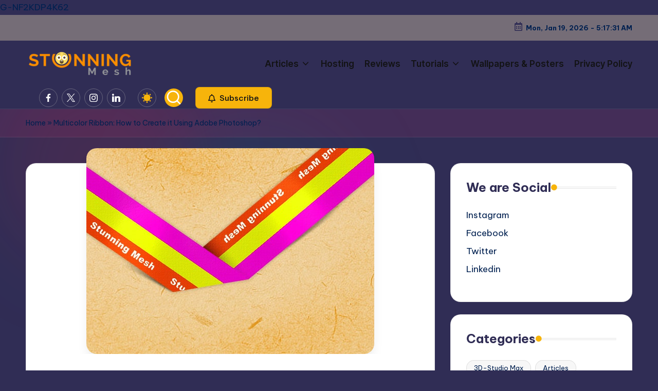

--- FILE ---
content_type: text/html; charset=UTF-8
request_url: https://www.stunningmesh.com/2010/01/multicolor-ribbon/
body_size: 39640
content:

<!DOCTYPE html>
<html lang="en-US" itemscope itemtype="http://schema.org/WebPage" data-darkmode="dark">
<head>
	<meta charset="UTF-8">
	<link rel="profile" href="http://gmpg.org/xfn/11">
	<meta name='robots' content='index, follow, max-image-preview:large, max-snippet:-1, max-video-preview:-1' />
<meta name="viewport" content="width=device-width, initial-scale=1"><!-- Google tag (gtag.js) consent mode dataLayer added by Site Kit -->
<script id="google_gtagjs-js-consent-mode-data-layer">
window.dataLayer = window.dataLayer || [];function gtag(){dataLayer.push(arguments);}
gtag('consent', 'default', {"ad_personalization":"denied","ad_storage":"denied","ad_user_data":"denied","analytics_storage":"denied","functionality_storage":"denied","security_storage":"denied","personalization_storage":"denied","region":["AT","BE","BG","CH","CY","CZ","DE","DK","EE","ES","FI","FR","GB","GR","HR","HU","IE","IS","IT","LI","LT","LU","LV","MT","NL","NO","PL","PT","RO","SE","SI","SK"],"wait_for_update":500});
window._googlesitekitConsentCategoryMap = {"statistics":["analytics_storage"],"marketing":["ad_storage","ad_user_data","ad_personalization"],"functional":["functionality_storage","security_storage"],"preferences":["personalization_storage"]};
window._googlesitekitConsents = {"ad_personalization":"denied","ad_storage":"denied","ad_user_data":"denied","analytics_storage":"denied","functionality_storage":"denied","security_storage":"denied","personalization_storage":"denied","region":["AT","BE","BG","CH","CY","CZ","DE","DK","EE","ES","FI","FR","GB","GR","HR","HU","IE","IS","IT","LI","LT","LU","LV","MT","NL","NO","PL","PT","RO","SE","SI","SK"],"wait_for_update":500};
</script>
<!-- End Google tag (gtag.js) consent mode dataLayer added by Site Kit -->

	<!-- This site is optimized with the Yoast SEO plugin v26.6 - https://yoast.com/wordpress/plugins/seo/ -->
	<title>Multicolor Ribbon: How to Create it Using Adobe Photoshop?</title><link rel="preload" as="style" href="https://fonts.googleapis.com/css?family=Inter%20Tight%3A600%7CBe%20Vietnam%20Pro%3A400%2C700%2C500%7CPlayfair%20Display%3A400%2C400i&#038;display=swap" /><link rel="stylesheet" href="https://fonts.googleapis.com/css?family=Inter%20Tight%3A600%7CBe%20Vietnam%20Pro%3A400%2C700%2C500%7CPlayfair%20Display%3A400%2C400i&#038;display=swap" media="print" onload="this.media='all'" /><noscript><link rel="stylesheet" href="https://fonts.googleapis.com/css?family=Inter%20Tight%3A600%7CBe%20Vietnam%20Pro%3A400%2C700%2C500%7CPlayfair%20Display%3A400%2C400i&#038;display=swap" /></noscript>
	<meta name="description" content="This is very informative Photoshop Tutorial which will teach you how to make MultiColor Ribbon in Photoshop. Let us start working on it." />
	<link rel="canonical" href="https://www.stunningmesh.com/2010/01/multicolor-ribbon/" />
	<meta property="og:locale" content="en_US" />
	<meta property="og:type" content="article" />
	<meta property="og:title" content="Multicolor Ribbon: How to Create it Using Adobe Photoshop?" />
	<meta property="og:description" content="This is very informative Photoshop Tutorial which will teach you how to make MultiColor Ribbon in Photoshop. Let us start working on it." />
	<meta property="og:url" content="https://www.stunningmesh.com/2010/01/multicolor-ribbon/" />
	<meta property="og:site_name" content="Stunningmesh" />
	<meta property="article:publisher" content="https://www.facebook.com/thestunningmesh" />
	<meta property="article:published_time" content="2010-01-11T06:58:06+00:00" />
	<meta property="article:modified_time" content="2020-02-12T08:49:33+00:00" />
	<meta property="og:image" content="https://www.stunningmesh.com/wp-content/uploads/stunning-mesh-tut36-23.jpg" />
	<meta property="og:image:width" content="560" />
	<meta property="og:image:height" content="400" />
	<meta property="og:image:type" content="image/jpeg" />
	<meta name="author" content="Alfred Cuthbert" />
	<meta name="twitter:card" content="summary_large_image" />
	<meta name="twitter:creator" content="@Stunningmesh" />
	<meta name="twitter:site" content="@Stunningmesh" />
	<meta name="twitter:label1" content="Written by" />
	<meta name="twitter:data1" content="Alfred Cuthbert" />
	<meta name="twitter:label2" content="Est. reading time" />
	<meta name="twitter:data2" content="3 minutes" />
	<script type="application/ld+json" class="yoast-schema-graph">{"@context":"https://schema.org","@graph":[{"@type":"Article","@id":"https://www.stunningmesh.com/2010/01/multicolor-ribbon/#article","isPartOf":{"@id":"https://www.stunningmesh.com/2010/01/multicolor-ribbon/"},"author":{"name":"Alfred Cuthbert","@id":"https://www.stunningmesh.com/#/schema/person/340e9a9289f88427c6865d44ae2baad8"},"headline":"Multicolor Ribbon: How to Create it Using Adobe Photoshop?","datePublished":"2010-01-11T06:58:06+00:00","dateModified":"2020-02-12T08:49:33+00:00","mainEntityOfPage":{"@id":"https://www.stunningmesh.com/2010/01/multicolor-ribbon/"},"wordCount":605,"commentCount":1,"publisher":{"@id":"https://www.stunningmesh.com/#organization"},"image":{"@id":"https://www.stunningmesh.com/2010/01/multicolor-ribbon/#primaryimage"},"thumbnailUrl":"https://www.stunningmesh.com/wp-content/uploads/stunning-mesh-tut36-23.jpg","articleSection":["Mix","Photoshop","Tutorials"],"inLanguage":"en-US","potentialAction":[{"@type":"CommentAction","name":"Comment","target":["https://www.stunningmesh.com/2010/01/multicolor-ribbon/#respond"]}]},{"@type":"WebPage","@id":"https://www.stunningmesh.com/2010/01/multicolor-ribbon/","url":"https://www.stunningmesh.com/2010/01/multicolor-ribbon/","name":"Multicolor Ribbon: How to Create it Using Adobe Photoshop?","isPartOf":{"@id":"https://www.stunningmesh.com/#website"},"primaryImageOfPage":{"@id":"https://www.stunningmesh.com/2010/01/multicolor-ribbon/#primaryimage"},"image":{"@id":"https://www.stunningmesh.com/2010/01/multicolor-ribbon/#primaryimage"},"thumbnailUrl":"https://www.stunningmesh.com/wp-content/uploads/stunning-mesh-tut36-23.jpg","datePublished":"2010-01-11T06:58:06+00:00","dateModified":"2020-02-12T08:49:33+00:00","description":"This is very informative Photoshop Tutorial which will teach you how to make MultiColor Ribbon in Photoshop. Let us start working on it.","breadcrumb":{"@id":"https://www.stunningmesh.com/2010/01/multicolor-ribbon/#breadcrumb"},"inLanguage":"en-US","potentialAction":[{"@type":"ReadAction","target":["https://www.stunningmesh.com/2010/01/multicolor-ribbon/"]}]},{"@type":"ImageObject","inLanguage":"en-US","@id":"https://www.stunningmesh.com/2010/01/multicolor-ribbon/#primaryimage","url":"https://www.stunningmesh.com/wp-content/uploads/stunning-mesh-tut36-23.jpg","contentUrl":"https://www.stunningmesh.com/wp-content/uploads/stunning-mesh-tut36-23.jpg","width":560,"height":400,"caption":"Multicolor Ribbon in Photoshop"},{"@type":"BreadcrumbList","@id":"https://www.stunningmesh.com/2010/01/multicolor-ribbon/#breadcrumb","itemListElement":[{"@type":"ListItem","position":1,"name":"Home","item":"https://www.stunningmesh.com/"},{"@type":"ListItem","position":2,"name":"Multicolor Ribbon: How to Create it Using Adobe Photoshop?"}]},{"@type":"WebSite","@id":"https://www.stunningmesh.com/#website","url":"https://www.stunningmesh.com/","name":"Stunningmesh","description":"Blog about IT, Design, Development, SEO, Social Media, PPC, WordPress and a lot more. You&#039;ll also find a lot of Tutorials about Photoshop, Illustrator, 3D Studio Max etc.","publisher":{"@id":"https://www.stunningmesh.com/#organization"},"potentialAction":[{"@type":"SearchAction","target":{"@type":"EntryPoint","urlTemplate":"https://www.stunningmesh.com/?s={search_term_string}"},"query-input":{"@type":"PropertyValueSpecification","valueRequired":true,"valueName":"search_term_string"}}],"inLanguage":"en-US"},{"@type":"Organization","@id":"https://www.stunningmesh.com/#organization","name":"Stunningmesh","url":"https://www.stunningmesh.com/","logo":{"@type":"ImageObject","inLanguage":"en-US","@id":"https://www.stunningmesh.com/#/schema/logo/image/","url":"https://www.stunningmesh.com/wp-content/uploads/schema-image-1.jpg","contentUrl":"https://www.stunningmesh.com/wp-content/uploads/schema-image-1.jpg","width":400,"height":300,"caption":"Stunningmesh"},"image":{"@id":"https://www.stunningmesh.com/#/schema/logo/image/"},"sameAs":["https://www.facebook.com/thestunningmesh","https://x.com/Stunningmesh","https://www.instagram.com/stunningmesh","https://www.linkedin.com/in/stunningmesh/","https://www.pinterest.com/stunningmesh/","https://www.youtube.com/user/stunningmesh"]},{"@type":"Person","@id":"https://www.stunningmesh.com/#/schema/person/340e9a9289f88427c6865d44ae2baad8","name":"Alfred Cuthbert","image":{"@type":"ImageObject","inLanguage":"en-US","@id":"https://www.stunningmesh.com/#/schema/person/image/","url":"https://secure.gravatar.com/avatar/56b196fca1705ada20875e6127f1271d685eb726167b5b1d7e092aa014ee5e8d?s=96&r=g","contentUrl":"https://secure.gravatar.com/avatar/56b196fca1705ada20875e6127f1271d685eb726167b5b1d7e092aa014ee5e8d?s=96&r=g","caption":"Alfred Cuthbert"},"description":"A professional Web/Graphic Designer, working as Freelancer since 2000. Designing is my passion, blogging is my hobby.","url":"https://www.stunningmesh.com/author/admin/"}]}</script>
	<!-- / Yoast SEO plugin. -->


<link rel="amphtml" href="https://www.stunningmesh.com/2010/01/multicolor-ribbon/amp/" /><meta name="generator" content="AMP for WP 1.1.10"/><link rel='dns-prefetch' href='//www.googletagmanager.com' />
<link rel='dns-prefetch' href='//fonts.googleapis.com' />
<link rel='dns-prefetch' href='//pagead2.googlesyndication.com' />
<link href='https://fonts.gstatic.com' crossorigin rel='preconnect' />
<style id='wp-img-auto-sizes-contain-inline-css'>
img:is([sizes=auto i],[sizes^="auto," i]){contain-intrinsic-size:3000px 1500px}
/*# sourceURL=wp-img-auto-sizes-contain-inline-css */
</style>
<style id='wp-block-library-inline-css'>
:root{--wp-block-synced-color:#7a00df;--wp-block-synced-color--rgb:122,0,223;--wp-bound-block-color:var(--wp-block-synced-color);--wp-editor-canvas-background:#ddd;--wp-admin-theme-color:#007cba;--wp-admin-theme-color--rgb:0,124,186;--wp-admin-theme-color-darker-10:#006ba1;--wp-admin-theme-color-darker-10--rgb:0,107,160.5;--wp-admin-theme-color-darker-20:#005a87;--wp-admin-theme-color-darker-20--rgb:0,90,135;--wp-admin-border-width-focus:2px}@media (min-resolution:192dpi){:root{--wp-admin-border-width-focus:1.5px}}.wp-element-button{cursor:pointer}:root .has-very-light-gray-background-color{background-color:#eee}:root .has-very-dark-gray-background-color{background-color:#313131}:root .has-very-light-gray-color{color:#eee}:root .has-very-dark-gray-color{color:#313131}:root .has-vivid-green-cyan-to-vivid-cyan-blue-gradient-background{background:linear-gradient(135deg,#00d084,#0693e3)}:root .has-purple-crush-gradient-background{background:linear-gradient(135deg,#34e2e4,#4721fb 50%,#ab1dfe)}:root .has-hazy-dawn-gradient-background{background:linear-gradient(135deg,#faaca8,#dad0ec)}:root .has-subdued-olive-gradient-background{background:linear-gradient(135deg,#fafae1,#67a671)}:root .has-atomic-cream-gradient-background{background:linear-gradient(135deg,#fdd79a,#004a59)}:root .has-nightshade-gradient-background{background:linear-gradient(135deg,#330968,#31cdcf)}:root .has-midnight-gradient-background{background:linear-gradient(135deg,#020381,#2874fc)}:root{--wp--preset--font-size--normal:16px;--wp--preset--font-size--huge:42px}.has-regular-font-size{font-size:1em}.has-larger-font-size{font-size:2.625em}.has-normal-font-size{font-size:var(--wp--preset--font-size--normal)}.has-huge-font-size{font-size:var(--wp--preset--font-size--huge)}.has-text-align-center{text-align:center}.has-text-align-left{text-align:left}.has-text-align-right{text-align:right}.has-fit-text{white-space:nowrap!important}#end-resizable-editor-section{display:none}.aligncenter{clear:both}.items-justified-left{justify-content:flex-start}.items-justified-center{justify-content:center}.items-justified-right{justify-content:flex-end}.items-justified-space-between{justify-content:space-between}.screen-reader-text{border:0;clip-path:inset(50%);height:1px;margin:-1px;overflow:hidden;padding:0;position:absolute;width:1px;word-wrap:normal!important}.screen-reader-text:focus{background-color:#ddd;clip-path:none;color:#444;display:block;font-size:1em;height:auto;left:5px;line-height:normal;padding:15px 23px 14px;text-decoration:none;top:5px;width:auto;z-index:100000}html :where(.has-border-color){border-style:solid}html :where([style*=border-top-color]){border-top-style:solid}html :where([style*=border-right-color]){border-right-style:solid}html :where([style*=border-bottom-color]){border-bottom-style:solid}html :where([style*=border-left-color]){border-left-style:solid}html :where([style*=border-width]){border-style:solid}html :where([style*=border-top-width]){border-top-style:solid}html :where([style*=border-right-width]){border-right-style:solid}html :where([style*=border-bottom-width]){border-bottom-style:solid}html :where([style*=border-left-width]){border-left-style:solid}html :where(img[class*=wp-image-]){height:auto;max-width:100%}:where(figure){margin:0 0 1em}html :where(.is-position-sticky){--wp-admin--admin-bar--position-offset:var(--wp-admin--admin-bar--height,0px)}@media screen and (max-width:600px){html :where(.is-position-sticky){--wp-admin--admin-bar--position-offset:0px}}

/*# sourceURL=wp-block-library-inline-css */
</style><style id='global-styles-inline-css'>
:root{--wp--preset--aspect-ratio--square: 1;--wp--preset--aspect-ratio--4-3: 4/3;--wp--preset--aspect-ratio--3-4: 3/4;--wp--preset--aspect-ratio--3-2: 3/2;--wp--preset--aspect-ratio--2-3: 2/3;--wp--preset--aspect-ratio--16-9: 16/9;--wp--preset--aspect-ratio--9-16: 9/16;--wp--preset--color--black: #000000;--wp--preset--color--cyan-bluish-gray: #abb8c3;--wp--preset--color--white: #ffffff;--wp--preset--color--pale-pink: #f78da7;--wp--preset--color--vivid-red: #cf2e2e;--wp--preset--color--luminous-vivid-orange: #ff6900;--wp--preset--color--luminous-vivid-amber: #fcb900;--wp--preset--color--light-green-cyan: #7bdcb5;--wp--preset--color--vivid-green-cyan: #00d084;--wp--preset--color--pale-cyan-blue: #8ed1fc;--wp--preset--color--vivid-cyan-blue: #0693e3;--wp--preset--color--vivid-purple: #9b51e0;--wp--preset--gradient--vivid-cyan-blue-to-vivid-purple: linear-gradient(135deg,rgb(6,147,227) 0%,rgb(155,81,224) 100%);--wp--preset--gradient--light-green-cyan-to-vivid-green-cyan: linear-gradient(135deg,rgb(122,220,180) 0%,rgb(0,208,130) 100%);--wp--preset--gradient--luminous-vivid-amber-to-luminous-vivid-orange: linear-gradient(135deg,rgb(252,185,0) 0%,rgb(255,105,0) 100%);--wp--preset--gradient--luminous-vivid-orange-to-vivid-red: linear-gradient(135deg,rgb(255,105,0) 0%,rgb(207,46,46) 100%);--wp--preset--gradient--very-light-gray-to-cyan-bluish-gray: linear-gradient(135deg,rgb(238,238,238) 0%,rgb(169,184,195) 100%);--wp--preset--gradient--cool-to-warm-spectrum: linear-gradient(135deg,rgb(74,234,220) 0%,rgb(151,120,209) 20%,rgb(207,42,186) 40%,rgb(238,44,130) 60%,rgb(251,105,98) 80%,rgb(254,248,76) 100%);--wp--preset--gradient--blush-light-purple: linear-gradient(135deg,rgb(255,206,236) 0%,rgb(152,150,240) 100%);--wp--preset--gradient--blush-bordeaux: linear-gradient(135deg,rgb(254,205,165) 0%,rgb(254,45,45) 50%,rgb(107,0,62) 100%);--wp--preset--gradient--luminous-dusk: linear-gradient(135deg,rgb(255,203,112) 0%,rgb(199,81,192) 50%,rgb(65,88,208) 100%);--wp--preset--gradient--pale-ocean: linear-gradient(135deg,rgb(255,245,203) 0%,rgb(182,227,212) 50%,rgb(51,167,181) 100%);--wp--preset--gradient--electric-grass: linear-gradient(135deg,rgb(202,248,128) 0%,rgb(113,206,126) 100%);--wp--preset--gradient--midnight: linear-gradient(135deg,rgb(2,3,129) 0%,rgb(40,116,252) 100%);--wp--preset--font-size--small: 13px;--wp--preset--font-size--medium: 20px;--wp--preset--font-size--large: 36px;--wp--preset--font-size--x-large: 42px;--wp--preset--spacing--20: 0.44rem;--wp--preset--spacing--30: 0.67rem;--wp--preset--spacing--40: 1rem;--wp--preset--spacing--50: 1.5rem;--wp--preset--spacing--60: 2.25rem;--wp--preset--spacing--70: 3.38rem;--wp--preset--spacing--80: 5.06rem;--wp--preset--shadow--natural: 6px 6px 9px rgba(0, 0, 0, 0.2);--wp--preset--shadow--deep: 12px 12px 50px rgba(0, 0, 0, 0.4);--wp--preset--shadow--sharp: 6px 6px 0px rgba(0, 0, 0, 0.2);--wp--preset--shadow--outlined: 6px 6px 0px -3px rgb(255, 255, 255), 6px 6px rgb(0, 0, 0);--wp--preset--shadow--crisp: 6px 6px 0px rgb(0, 0, 0);}:where(.is-layout-flex){gap: 0.5em;}:where(.is-layout-grid){gap: 0.5em;}body .is-layout-flex{display: flex;}.is-layout-flex{flex-wrap: wrap;align-items: center;}.is-layout-flex > :is(*, div){margin: 0;}body .is-layout-grid{display: grid;}.is-layout-grid > :is(*, div){margin: 0;}:where(.wp-block-columns.is-layout-flex){gap: 2em;}:where(.wp-block-columns.is-layout-grid){gap: 2em;}:where(.wp-block-post-template.is-layout-flex){gap: 1.25em;}:where(.wp-block-post-template.is-layout-grid){gap: 1.25em;}.has-black-color{color: var(--wp--preset--color--black) !important;}.has-cyan-bluish-gray-color{color: var(--wp--preset--color--cyan-bluish-gray) !important;}.has-white-color{color: var(--wp--preset--color--white) !important;}.has-pale-pink-color{color: var(--wp--preset--color--pale-pink) !important;}.has-vivid-red-color{color: var(--wp--preset--color--vivid-red) !important;}.has-luminous-vivid-orange-color{color: var(--wp--preset--color--luminous-vivid-orange) !important;}.has-luminous-vivid-amber-color{color: var(--wp--preset--color--luminous-vivid-amber) !important;}.has-light-green-cyan-color{color: var(--wp--preset--color--light-green-cyan) !important;}.has-vivid-green-cyan-color{color: var(--wp--preset--color--vivid-green-cyan) !important;}.has-pale-cyan-blue-color{color: var(--wp--preset--color--pale-cyan-blue) !important;}.has-vivid-cyan-blue-color{color: var(--wp--preset--color--vivid-cyan-blue) !important;}.has-vivid-purple-color{color: var(--wp--preset--color--vivid-purple) !important;}.has-black-background-color{background-color: var(--wp--preset--color--black) !important;}.has-cyan-bluish-gray-background-color{background-color: var(--wp--preset--color--cyan-bluish-gray) !important;}.has-white-background-color{background-color: var(--wp--preset--color--white) !important;}.has-pale-pink-background-color{background-color: var(--wp--preset--color--pale-pink) !important;}.has-vivid-red-background-color{background-color: var(--wp--preset--color--vivid-red) !important;}.has-luminous-vivid-orange-background-color{background-color: var(--wp--preset--color--luminous-vivid-orange) !important;}.has-luminous-vivid-amber-background-color{background-color: var(--wp--preset--color--luminous-vivid-amber) !important;}.has-light-green-cyan-background-color{background-color: var(--wp--preset--color--light-green-cyan) !important;}.has-vivid-green-cyan-background-color{background-color: var(--wp--preset--color--vivid-green-cyan) !important;}.has-pale-cyan-blue-background-color{background-color: var(--wp--preset--color--pale-cyan-blue) !important;}.has-vivid-cyan-blue-background-color{background-color: var(--wp--preset--color--vivid-cyan-blue) !important;}.has-vivid-purple-background-color{background-color: var(--wp--preset--color--vivid-purple) !important;}.has-black-border-color{border-color: var(--wp--preset--color--black) !important;}.has-cyan-bluish-gray-border-color{border-color: var(--wp--preset--color--cyan-bluish-gray) !important;}.has-white-border-color{border-color: var(--wp--preset--color--white) !important;}.has-pale-pink-border-color{border-color: var(--wp--preset--color--pale-pink) !important;}.has-vivid-red-border-color{border-color: var(--wp--preset--color--vivid-red) !important;}.has-luminous-vivid-orange-border-color{border-color: var(--wp--preset--color--luminous-vivid-orange) !important;}.has-luminous-vivid-amber-border-color{border-color: var(--wp--preset--color--luminous-vivid-amber) !important;}.has-light-green-cyan-border-color{border-color: var(--wp--preset--color--light-green-cyan) !important;}.has-vivid-green-cyan-border-color{border-color: var(--wp--preset--color--vivid-green-cyan) !important;}.has-pale-cyan-blue-border-color{border-color: var(--wp--preset--color--pale-cyan-blue) !important;}.has-vivid-cyan-blue-border-color{border-color: var(--wp--preset--color--vivid-cyan-blue) !important;}.has-vivid-purple-border-color{border-color: var(--wp--preset--color--vivid-purple) !important;}.has-vivid-cyan-blue-to-vivid-purple-gradient-background{background: var(--wp--preset--gradient--vivid-cyan-blue-to-vivid-purple) !important;}.has-light-green-cyan-to-vivid-green-cyan-gradient-background{background: var(--wp--preset--gradient--light-green-cyan-to-vivid-green-cyan) !important;}.has-luminous-vivid-amber-to-luminous-vivid-orange-gradient-background{background: var(--wp--preset--gradient--luminous-vivid-amber-to-luminous-vivid-orange) !important;}.has-luminous-vivid-orange-to-vivid-red-gradient-background{background: var(--wp--preset--gradient--luminous-vivid-orange-to-vivid-red) !important;}.has-very-light-gray-to-cyan-bluish-gray-gradient-background{background: var(--wp--preset--gradient--very-light-gray-to-cyan-bluish-gray) !important;}.has-cool-to-warm-spectrum-gradient-background{background: var(--wp--preset--gradient--cool-to-warm-spectrum) !important;}.has-blush-light-purple-gradient-background{background: var(--wp--preset--gradient--blush-light-purple) !important;}.has-blush-bordeaux-gradient-background{background: var(--wp--preset--gradient--blush-bordeaux) !important;}.has-luminous-dusk-gradient-background{background: var(--wp--preset--gradient--luminous-dusk) !important;}.has-pale-ocean-gradient-background{background: var(--wp--preset--gradient--pale-ocean) !important;}.has-electric-grass-gradient-background{background: var(--wp--preset--gradient--electric-grass) !important;}.has-midnight-gradient-background{background: var(--wp--preset--gradient--midnight) !important;}.has-small-font-size{font-size: var(--wp--preset--font-size--small) !important;}.has-medium-font-size{font-size: var(--wp--preset--font-size--medium) !important;}.has-large-font-size{font-size: var(--wp--preset--font-size--large) !important;}.has-x-large-font-size{font-size: var(--wp--preset--font-size--x-large) !important;}
/*# sourceURL=global-styles-inline-css */
</style>

<style id='classic-theme-styles-inline-css'>
/*! This file is auto-generated */
.wp-block-button__link{color:#fff;background-color:#32373c;border-radius:9999px;box-shadow:none;text-decoration:none;padding:calc(.667em + 2px) calc(1.333em + 2px);font-size:1.125em}.wp-block-file__button{background:#32373c;color:#fff;text-decoration:none}
/*# sourceURL=/wp-includes/css/classic-themes.min.css */
</style>
<link rel='stylesheet' id='contact-form-7-css' href='https://www.stunningmesh.com/wp-content/plugins/contact-form-7/includes/css/styles.css?ver=6.1.4' media='all' />
<link rel='stylesheet' id='swiper-css' href='https://www.stunningmesh.com/wp-content/themes/bloghash/assets/css/swiper-bundle.min.css?ver=6.9' media='all' />
<link rel='stylesheet' id='FontAwesome-css' href='https://www.stunningmesh.com/wp-content/themes/bloghash/assets/css/all.min.css?ver=5.15.4' media='all' />
<link rel='stylesheet' id='bloghash-styles-css' href='https://www.stunningmesh.com/wp-content/themes/bloghash/assets/css/style.min.css?ver=1.0.25' media='all' />

<link rel='stylesheet' id='bloghash-dynamic-styles-css' href='https://www.stunningmesh.com/wp-content/uploads/bloghash/dynamic-styles.css?ver=1742961595' media='all' />
<style id='rocket-lazyload-inline-css'>
.rll-youtube-player{position:relative;padding-bottom:56.23%;height:0;overflow:hidden;max-width:100%;}.rll-youtube-player:focus-within{outline: 2px solid currentColor;outline-offset: 5px;}.rll-youtube-player iframe{position:absolute;top:0;left:0;width:100%;height:100%;z-index:100;background:0 0}.rll-youtube-player img{bottom:0;display:block;left:0;margin:auto;max-width:100%;width:100%;position:absolute;right:0;top:0;border:none;height:auto;-webkit-transition:.4s all;-moz-transition:.4s all;transition:.4s all}.rll-youtube-player img:hover{-webkit-filter:brightness(75%)}.rll-youtube-player .play{height:100%;width:100%;left:0;top:0;position:absolute;background:url(https://www.stunningmesh.com/wp-content/plugins/wp-rocket/assets/img/youtube.png) no-repeat center;background-color: transparent !important;cursor:pointer;border:none;}.wp-embed-responsive .wp-has-aspect-ratio .rll-youtube-player{position:absolute;padding-bottom:0;width:100%;height:100%;top:0;bottom:0;left:0;right:0}
/*# sourceURL=rocket-lazyload-inline-css */
</style>
<script src="https://www.stunningmesh.com/wp-includes/js/jquery/jquery.min.js?ver=3.7.1" id="jquery-core-js"></script>
<script src="https://www.stunningmesh.com/wp-includes/js/jquery/jquery-migrate.min.js?ver=3.4.1" id="jquery-migrate-js"></script>

<!-- Google tag (gtag.js) snippet added by Site Kit -->
<!-- Google Analytics snippet added by Site Kit -->
<script src="https://www.googletagmanager.com/gtag/js?id=G-FFL04LH2W7" id="google_gtagjs-js" async></script>
<script id="google_gtagjs-js-after">
window.dataLayer = window.dataLayer || [];function gtag(){dataLayer.push(arguments);}
gtag("set","linker",{"domains":["www.stunningmesh.com"]});
gtag("js", new Date());
gtag("set", "developer_id.dZTNiMT", true);
gtag("config", "G-FFL04LH2W7");
 window._googlesitekit = window._googlesitekit || {}; window._googlesitekit.throttledEvents = []; window._googlesitekit.gtagEvent = (name, data) => { var key = JSON.stringify( { name, data } ); if ( !! window._googlesitekit.throttledEvents[ key ] ) { return; } window._googlesitekit.throttledEvents[ key ] = true; setTimeout( () => { delete window._googlesitekit.throttledEvents[ key ]; }, 5 ); gtag( "event", name, { ...data, event_source: "site-kit" } ); }; 
//# sourceURL=google_gtagjs-js-after
</script>
<meta name="generator" content="Site Kit by Google 1.168.0" /><meta name="google-site-verification" content="59uZSIc-Ms6RqVrTCQGKpcv8qq19mACfv30eMr5zfaM" />G-NF2KDP4K62<meta name="theme-color" content="#f7b40b">
<!-- Google AdSense meta tags added by Site Kit -->
<meta name="google-adsense-platform-account" content="ca-host-pub-2644536267352236">
<meta name="google-adsense-platform-domain" content="sitekit.withgoogle.com">
<!-- End Google AdSense meta tags added by Site Kit -->
<style>.recentcomments a{display:inline !important;padding:0 !important;margin:0 !important;}</style>
<!-- Google AdSense snippet added by Site Kit -->
<script async src="https://pagead2.googlesyndication.com/pagead/js/adsbygoogle.js?client=ca-pub-6289319415466085&amp;host=ca-host-pub-2644536267352236" crossorigin="anonymous"></script>

<!-- End Google AdSense snippet added by Site Kit -->
    <script>
		if(screen.width<769){
        	window.location = "https://www.stunningmesh.com/2010/01/multicolor-ribbon/amp/";
        }
    	</script>
<link rel="icon" href="https://www.stunningmesh.com/wp-content/uploads/2023/07/cropped-favicon-1-32x32.png" sizes="32x32" />
<link rel="icon" href="https://www.stunningmesh.com/wp-content/uploads/2023/07/cropped-favicon-1-192x192.png" sizes="192x192" />
<link rel="apple-touch-icon" href="https://www.stunningmesh.com/wp-content/uploads/2023/07/cropped-favicon-1-180x180.png" />
<meta name="msapplication-TileImage" content="https://www.stunningmesh.com/wp-content/uploads/2023/07/cropped-favicon-1-270x270.png" />
				<style type="text/css" id="c4wp-checkout-css">
					.woocommerce-checkout .c4wp_captcha_field {
						margin-bottom: 10px;
						margin-top: 15px;
						position: relative;
						display: inline-block;
					}
				</style>
							<style type="text/css" id="c4wp-v3-lp-form-css">
				.login #login, .login #lostpasswordform {
					min-width: 350px !important;
				}
				.wpforms-field-c4wp iframe {
					width: 100% !important;
				}
			</style>
			<noscript><style id="rocket-lazyload-nojs-css">.rll-youtube-player, [data-lazy-src]{display:none !important;}</style></noscript></head>

<body class="wp-singular post-template-default single single-post postid-2028 single-format-standard wp-custom-logo wp-embed-responsive wp-theme-bloghash bloghash-topbar__separators-regular bloghash-layout__fw-contained bloghash-layout__boxed-separated bloghash-layout-shadow bloghash-header-layout-1 bloghash-menu-animation-underline bloghash-header__separators-none bloghash-single-title-in-content bloghash-page-title-align-left comments-open bloghash-has-sidebar bloghash-sidebar-style-2 bloghash-sidebar-position__right-sidebar entry-media-hover-style-1 bloghash-copyright-layout-1 is-section-heading-init-s1 is-footer-heading-init-s0 bloghash-input-supported bloghash-blog-image-wrap validate-comment-form bloghash-menu-accessibility">


<div id="page" class="hfeed site">
	<a class="skip-link screen-reader-text" href="#main">Skip to content</a>

	
	
	<header id="masthead" class="site-header" role="banner" itemtype="https://schema.org/WPHeader" itemscope="itemscope">
		
<div id="bloghash-topbar" >
	<div class="bloghash-container">
		<div class="bloghash-flex-row">
			<div class="col-md flex-basis-auto start-sm"></div>
			<div class="col-md flex-basis-auto end-sm"><div class="bloghash-topbar-widget__text bloghash-topbar-widget bloghash-all"><span><i class="far fa-calendar-alt fa-lg bloghash-icon"></i><strong><span id="bloghash-date"></span> - <span id="bloghash-time"></span></strong></span></div><!-- END .bloghash-topbar-widget --></div>
		</div>
	</div>
</div><!-- END #bloghash-topbar -->
<div id="bloghash-header" >
		<div id="bloghash-header-inner">
		
<div class="bloghash-container bloghash-header-container">

	
<div class="bloghash-logo bloghash-header-element" itemtype="https://schema.org/Organization" itemscope="itemscope">
	<div class="logo-inner"><a href="https://www.stunningmesh.com/" rel="home" class="" itemprop="url">
					<img src="data:image/svg+xml,%3Csvg%20xmlns='http://www.w3.org/2000/svg'%20viewBox='0%200%20200%2055'%3E%3C/svg%3E" alt="Stunningmesh - Blog about IT, Social Media, SEO, Development and a lot more.." width="200" height="55" class="" itemprop="logo" data-lazy-src="https://www.stunningmesh.com/wp-content/uploads/2021/11/cropped-cropped-cropped-cropped-cropped-retina-stunning-mesh-logo-2.png"/><noscript><img src="https://www.stunningmesh.com/wp-content/uploads/2021/11/cropped-cropped-cropped-cropped-cropped-retina-stunning-mesh-logo-2.png" alt="Stunningmesh - Blog about IT, Social Media, SEO, Development and a lot more.." width="200" height="55" class="" itemprop="logo"/></noscript>
				</a><span class="site-title screen-reader-text" itemprop="name">
					<a href="https://www.stunningmesh.com/" rel="home" itemprop="url">
						Stunningmesh
					</a>
				</span><p class="site-description screen-reader-text" itemprop="description">
						Blog about IT, Design, Development, SEO, Social Media, PPC, WordPress and a lot more. You&#039;ll also find a lot of Tutorials about Photoshop, Illustrator, 3D Studio Max etc.
					</p></div></div><!-- END .bloghash-logo -->

	<span class="bloghash-header-element bloghash-mobile-nav">
				<button class="bloghash-hamburger hamburger--spin bloghash-hamburger-bloghash-primary-nav" aria-label="Menu" aria-controls="bloghash-primary-nav" type="button">

			
			<span class="hamburger-box">
				<span class="hamburger-inner"></span>
			</span>

		</button>
			</span>

	
<nav class="site-navigation main-navigation bloghash-primary-nav bloghash-nav bloghash-header-element" role="navigation" itemtype="https://schema.org/SiteNavigationElement" itemscope="itemscope" aria-label="Site Navigation">

<ul id="bloghash-primary-nav" class="menu"><li id="menu-item-48049" class="menu-item menu-item-type-taxonomy menu-item-object-category menu-item-has-children menu-item-48049"><a href="https://www.stunningmesh.com/articles/"><span>Articles<span class="description">An article is a specific topic that provides all basic information about the topic. Different types of Articles are used. Content writing is very common in this era. Most people use it for their income source. Article writing is a special field and some online institutes that provide the all basic knowledge about the content or article writing. Article writing is a kind of writing that is written to grasp an immense audience with the help of the press. The press is a kind of source that is used to publish the Content of the writers. The press refers to newspapers magazines some websites also provide this facility to post the Content. Furthermore, Article writing is not very easy. It has some rules that must be followed by the article writers. Some Tips and tricks are as follows : You have to know about the detail of the topic deeply. Keep the article simple that people can understand it easily. Try to write in bullets Research must be efficient. These all are important rules and article writers must have a grip on them and should be followed. Moreover, Data must be accurate according to the user’s requirements. Types of Article…</span></span><svg class="bloghash-icon" xmlns="http://www.w3.org/2000/svg" width="32" height="32" viewBox="0 0 32 32"><path d="M24.958 10.483a1.29 1.29 0 00-1.868 0l-7.074 7.074-7.074-7.074c-.534-.534-1.335-.534-1.868 0s-.534 1.335 0 1.868l8.008 8.008c.267.267.667.4.934.4s.667-.133.934-.4l8.008-8.008a1.29 1.29 0 000-1.868z" /></svg></a><button type="button" class="bloghash-mobile-toggen"><svg class="bloghash-icon" xmlns="http://www.w3.org/2000/svg" width="32" height="32" viewBox="0 0 32 32"><path d="M24.958 10.483a1.29 1.29 0 00-1.868 0l-7.074 7.074-7.074-7.074c-.534-.534-1.335-.534-1.868 0s-.534 1.335 0 1.868l8.008 8.008c.267.267.667.4.934.4s.667-.133.934-.4l8.008-8.008a1.29 1.29 0 000-1.868z" /></svg></button>
<ul class="sub-menu">
	<li id="menu-item-48050" class="menu-item menu-item-type-taxonomy menu-item-object-category menu-item-48050"><a href="https://www.stunningmesh.com/articles/decore/"><span>Decor<span class="description">The decor is shown by its name that it is used for decoration purposes. Different types of decoration and have different themes of decoration. The word decor is a term that is used for a style or scheme that is used for interior decoration and used to furnishings in a room or in an office. Different types of themes and different portions are at home to decor. Bedrooms have different patterns and dining tables are used in other themes. The point of beautifying as far as I can tell, is to create the context for the best life you can have. Decorating can be life ornamental. It can make dinner parties more fun when you invite someone to the dinner. It will show the neatness and beauty of your home. The decorating areas make happy kids. specially Home Decor is very joyful. There are different play-lands that are specially designed for the kids playing and kids feel better. It makes their sense good. In-home different portions that have different themes. For example, the Dining area is the special area of the home that is commonplace used for family chit chat and gossips. It is also a place where you can…</span></span></a></li>
	<li id="menu-item-48051" class="menu-item menu-item-type-taxonomy menu-item-object-category menu-item-48051"><a href="https://www.stunningmesh.com/articles/development/"><span>Development<span class="description">In simple words, the act or process of rising or producing something to grow or become larger and the most advancement in different ways is known as development. The development is performed in different ways and in different fields. Especially it is related to the computer fields and different things are developed day by day. Information Technology is a term that is used for the special term that plays a vital role in the development era. Development is also known as positive changes in the world. Development also relates to country development. If all the people of the world and a country are happy and satisfied and the economy is strong we can say that it is a developed country. There are different types of error messages found on your android device. To overcome and deal with these kinds of errors we have to know about the development of specific applications that are used to handle these errors. When an error message is shown on the screen we have to know about the details of the error and then we can develop the application. Stunningmesh is providing you the solutions of all kinds of errors. Different types of websites are…</span></span></a></li>
	<li id="menu-item-48052" class="menu-item menu-item-type-taxonomy menu-item-object-category menu-item-48052"><a href="https://www.stunningmesh.com/articles/ppc-campaign-articles/"><span>PPC Campaign Articles<span class="description">The pay-per-click campaign is a new online advertising strategy technology used to earn online money online. Everyone uses different electronic devices and makes money online from the internet in this modern world. Pay per click campaign is a technique that you have to pay the money when people click on your ad. Furthermore, Different methods are used to earn online or to pay online. Some advertising companies pay the amount when you click on their ad, and some pay per click when you take action on their ad. The move means they provide some link in the ad you visit the link they will pay you some amount. Digital Marketing Campaign: A digital marketing campaign includes the implementation of an advertising plan across all the Moreover, Digital channels where consumers engage with brands. Generally, it is used for the drive to improve a company conversion rate. Digital marketing is a beneficial and easy way to advertise your products. At this time, most brands use digital marketing channels for promoting their products. Every website has its digital marketing channels like website, different social media accounts, and YouTube channels. With the help of these digital channels, they advertise their products. PPC Campaign…</span></span></a></li>
	<li id="menu-item-48053" class="menu-item menu-item-type-taxonomy menu-item-object-category menu-item-48053"><a href="https://www.stunningmesh.com/articles/seo-articles/"><span>SEO<span class="description">SEO stands for search engine optimization is the procedure of taking steps to help a website or a part of a content rank upper on Google. Search engine optimization is a process of high ranking your websites on Google and in the eyes of other competitors. SEO is a term that is very common nowadays. When SEO optimizes your website it will rank a high website when someone visits the site it shows on the top of the page. Knowledge of Outdated SEO Practices plays a very important role in SEO. At its most basic SEO means that finding ways to increase the website presence in web visitors’ search results. Different types of search engine optimization are as follows: On-page SEO Off-page SEO Technical SEO On-Page SEO: Firstly On-page SEO relates that something that is on the web pages. It means that the web pages are very important and can relate to the other pages. Different types of data are available on the on-page Search Engine Optimization. The data relating to the blog’s product copy and the web copy. Different types of blogs are available on the websites and when people like your website they must ensure that your data…</span></span></a></li>
	<li id="menu-item-48054" class="menu-item menu-item-type-taxonomy menu-item-object-category menu-item-48054"><a href="https://www.stunningmesh.com/articles/social-media/"><span>Social Media<span class="description">Social media states to the interconnections between people in which they create share and exchange information from one place to another. Social media terms are used to connect to the people in the world. The main communications and marketing management the Offices of the social media platforms. The most common social media platforms are Facebook, Twitter, Instagram, and YouTube accounts. These commonly used social media accounts are used to connect with people. Facebook is a social app that is used by the common man.Facebook has new ways to generate leads and link with customers. They share information on it and different types of groups are available on Facebook. These groups connect many peoples and they can share their information and ideas on those chats. Different types of Social media Networks are as follows :  Social Networks :  Facebook Twitter LinkedIn Media distribution Websites : Instagram Snapchat Youtube Discussion Forums: Reddit Quora Digg Bookmarking and content curtain networks: Pinterest Flipboard Media sharing networks are used to share information about images and videos. Snap chats are used to share snaps with other people. YouTube is the most commonly used app that must be used by all people. YouTube is a type of…</span></span></a></li>
	<li id="menu-item-48055" class="menu-item menu-item-type-taxonomy menu-item-object-category menu-item-48055"><a href="https://www.stunningmesh.com/articles/tips-tricks/"><span>Tips and Tricks<span class="description">The word tips and tricks mean that the things or the tricks that must be used to solve the problems. Everyone has to know about the tips and tricks to deal with the different kinds of issues. If a person can deal with the problems we can say that he has great knowledge about the basic tricks. SEO Tips And Tricks: Different kinds of problems have different solutions. Here are some basic SEO tips and tricksthat must be used by the person to make their websites better with the help of SEO tricks. If you want organic traffic to your business you must think about the SEO tricks. The first thing is to check that what Google sees and how Google checks your site. You must have to know about the Google policy or you can check that how your website will be in high ranking. Tips And Tricks About Image Optimization: The second important trick is that you have to know about the titles of the images if you put an image on your website. It depends on the keyword search rate. If you use simple words for your content it will be ranked high than others. For example,…</span></span></a></li>
	<li id="menu-item-48056" class="menu-item menu-item-type-taxonomy menu-item-object-category menu-item-48056"><a href="https://www.stunningmesh.com/articles/webgraphic-design/"><span>Web/Graphic Design<span class="description">How Web Design Associate With Graphic Design? Web graphics are visual demonstrations used on a website that show the website idea or the feelings. The graphics of anything tell us about the graphics of the things. The web graphics designers decide how websites look the front interface of the website and the images that are used on the website. Web/Graphic Design both are embedded with each other. These are very important tricks that attract users to visit your website. It also determines the graphical elements of websites. A web-based graphic designer accomplishes and maintains the presence of a website. It will show the concepts of designing website layouts. The specialized team of programmers used to maintain and draw the images or graphics on the website. The software programs are often used by these designers to create graphics-based images on the screen. How Graphic Design used in Web Design? In Addition Graphics are the most important thing at this time like Graphical user interface is easy to understand. In the same manner, graphic design is essential to communicate with existing and future clients. The users can easily understand the design with the help of menus and icons. It is called the…</span></span></a></li>
	<li id="menu-item-48057" class="menu-item menu-item-type-taxonomy menu-item-object-category menu-item-48057"><a href="https://www.stunningmesh.com/articles/wordpress-articles/"><span>WordPress<span class="description">WordPress Content Management System: WordPress is a content management system that allows users to host and build a website. WordPress is architecture and complete templates that allow all the features of customizing your website. You can easily customize your own business any blog or portfolio and online system with the help of WordPress. Working Of WordPress: The working of WordPress is very simple. It works with the combination of some core files and the back-end database, files that you add or install, and the most important dashboard or menu that helps to manage the whole thing. In short, WordPress is a complete setup to build a basic website. It is very helpful for beginners to build any website according to the requirements of the user. WordPress is an open-source management system that makes it easy to build and create a WordPress website. It is the most popular CMS in the world. Millions of business owners use WordPress to build their websites. It also reduces the cost of the people that have to pay the owner of the company. Ways To Use WordPress: We can use WordPress in different ways. For example, we can start a blog post. Also, we can…</span></span></a></li>
</ul>
</li>
<li id="menu-item-48058" class="menu-item menu-item-type-taxonomy menu-item-object-category menu-item-48058"><a href="https://www.stunningmesh.com/hosting/"><span>Hosting<span class="description">A Hosting service is a type of internet hosting service that is used to introduce websites or different types of information for the users. It offers the facilities required for the people that are required to create and maintain a site or a network. This network is accessible on the World Wide Web (WWW). Different types of companies that provide the facility of web hosting service. These companies are sometimes called web hosts. Hosting is an online service that provides the facility to publish your data files onto the internet. So anyone who has access to the internet can access your website and find the all data that you uploaded. Presenting is the most common term that is used through which storage and calculating resources are provided for the organization. Hosting is very important when you have a company and you want to serve the people online it provides the facility to host something on the internet. Web hosting is the best example of it. When you have a website and a company you can upload your products and details about the product on your website. To build a website you need both a domain name and a web hosting…</span></span></a></li>
<li id="menu-item-48059" class="menu-item menu-item-type-taxonomy menu-item-object-category menu-item-48059"><a href="https://www.stunningmesh.com/reviews/"><span>Reviews<span class="description">Reviews mean the point of view about anything. Reviews are used to know about the specific company parting with your money. Reviews make things easy for the clients of the website. To sum up, people read reviews for valuable guidance from the people who already using the product and put their reviews on it. For example, at the time of this modern era, online shopping is very popular. Different types of websites are available for different items. The most common brands are used for dresses and shoes are so common. They have proper channels and websites and also have social media accounts. When they launched their new arrivals they put all the details on the website and their social media accounts. People who use the internet have access to their accounts but items and reviews on it. When new clients want to purchase the same item they check the reviews about the product and the services provided by the company or organization. After all that he will buy the item. Reviews help the customers to purchase the items. Why Reviews are so important? Reviews are so important because it makes your reputation better for your customers. Reviews help you to…</span></span></a></li>
<li id="menu-item-48060" class="menu-item menu-item-type-taxonomy menu-item-object-category current-post-ancestor current-menu-parent current-post-parent menu-item-has-children menu-item-48060"><a href="https://www.stunningmesh.com/tutorials/"><span>Tutorials<span class="description">Tutorials are basically used for educational purposes. In education, it is a method of transferring knowledge and it may be used as part of a learning process. It provides accurate information about specific topics. Tutorials are more attractive and have a specific meaning than a book or a lecture. Lectures are very easy to understand and pursue to teach by example and provide all the basic information about the specific topics. Tutorials are the most commonly used for students’ help. Different types of tutorials are available as video tutorials and examples theories are also available on the internet. Tutorial point is a common website that is used for this purpose. It has all the basic details about the computer system and it also covers the branches of the computer with appropriate examples. Tutorials also allow group discussion of the lecture content and the assessments and debate on themes and the concepts related to the course. Discussion is the best feature that must be provided by the tutorials. When they take lectures from any website they have the option to discuss the detail of the lecture. Students discuss the specific topic and they learn more in this way. Tutorials not only…</span></span><svg class="bloghash-icon" xmlns="http://www.w3.org/2000/svg" width="32" height="32" viewBox="0 0 32 32"><path d="M24.958 10.483a1.29 1.29 0 00-1.868 0l-7.074 7.074-7.074-7.074c-.534-.534-1.335-.534-1.868 0s-.534 1.335 0 1.868l8.008 8.008c.267.267.667.4.934.4s.667-.133.934-.4l8.008-8.008a1.29 1.29 0 000-1.868z" /></svg></a><button type="button" class="bloghash-mobile-toggen"><svg class="bloghash-icon" xmlns="http://www.w3.org/2000/svg" width="32" height="32" viewBox="0 0 32 32"><path d="M24.958 10.483a1.29 1.29 0 00-1.868 0l-7.074 7.074-7.074-7.074c-.534-.534-1.335-.534-1.868 0s-.534 1.335 0 1.868l8.008 8.008c.267.267.667.4.934.4s.667-.133.934-.4l8.008-8.008a1.29 1.29 0 000-1.868z" /></svg></button>
<ul class="sub-menu">
	<li id="menu-item-48061" class="menu-item menu-item-type-taxonomy menu-item-object-category menu-item-48061"><a href="https://www.stunningmesh.com/tutorials/3d-studio-max/"><span>3D-Studio Max<span class="description">Autodesk’s 3D Studio Max stands as a pinnacle in the world of 3D modeling and animation, providing a robust platform for artists, architects, and animators to sculpt digital realities with unparalleled precision and creativity. Within the vast expanse of 3D Studio Max, users explore a multitude of categories, each contributing to the creation of immersive 3D environments and lifelike animations. Modeling Tools: At the heart of 3D Studio Max lies its modeling category, equipped with a plethora of tools for creating 3D objects with meticulous detail. From primitive shapes to complex structures, artists can employ polygonal, spline-based, and parametric modeling techniques, allowing for the creation of diverse assets for architectural visualization, product design, or gaming. Materials and Textures: The materials and textures category in 3D Studio Max enables artists to breathe life into their models. With an extensive library of pre-built materials and the ability to create custom textures, users can simulate surfaces with realistic reflections, transparency, and intricate details, enhancing the visual fidelity of their 3D creations. Animation and Rigging: Animate and bring characters or objects to life using 3D Studio Max’s animation and rigging tools. The animation category allows for the creation of keyframe animations, procedural animations, and…</span></span></a></li>
	<li id="menu-item-48062" class="menu-item menu-item-type-taxonomy menu-item-object-category menu-item-48062"><a href="https://www.stunningmesh.com/tutorials/corel-draw/"><span>Corel Draw<span class="description">Corel Draw is no doubt an important Vector-Based software. Many designers are using it in various locations for different purposes, like to make a Model in Corel Draw, make icons in Corel Draw, they are also using it for making Brochures, Visiting Cards, Banners, Flyers, Pamphlets, Flyers, Letter Heads, Stickers, Sign Boards, Billboards, etc. Here we collected some Excellent Corel Draw Tutorials, these are really professional Tutorials, you can learn a lot by following these tutorials. CorelDRAW stands as a venerable and versatile graphic design software, celebrated for its intuitive interface and extensive feature set. As users delve into the realm of CorelDRAW, they encounter a diverse range of categories that cater to different facets of design, from vector illustration to page layout. Here, we explore the dynamic categories that make CorelDRAW an essential tool for designers, illustrators, and creatives. Vector Illustration: At the core of CorelDRAW is its vector illustration category, enabling users to create precise and scalable graphics. The software provides a comprehensive set of drawing tools, bezier curves, and shaping options, empowering designers to craft everything from logos to intricate illustrations with unparalleled precision. Page Layout and Design: CorelDRAW’s page layout category facilitates the creation of visually…</span></span></a></li>
	<li id="menu-item-48063" class="menu-item menu-item-type-taxonomy menu-item-object-category menu-item-48063"><a href="https://www.stunningmesh.com/tutorials/css/"><span>CSS<span class="description">Cascading Style Sheets (CSS) stands as a cornerstone in the realm of web development, playing a pivotal role in shaping the visual appeal and user experience of websites. As developers navigate the dynamic landscape of CSS, they encounter a diverse range of categories that serve distinct purposes, each contributing to the overall design and functionality of a website. Basic CSS: At the foundation of CSS lies the basic styling elements. Selectors, properties, and values form the core components that allow developers to define how HTML elements should be displayed. This category sets the groundwork for more advanced styling techniques. Layout CSS: Responsive and flexible layouts are essential for creating visually appealing websites across various devices. Layout CSS focuses on positioning elements, defining grid structures, and utilizing flexbox or CSS Grid to achieve a responsive design that adapts seamlessly to different screen sizes. Typography CSS: Typography plays a significant role in user experience and readability. This category involves styling fonts, adjusting sizes, spacing, and managing text alignment. Customizing typography enhances the visual aesthetics and ensures a cohesive design language. Color and Background CSS: Colors evoke emotions and convey brand identity. This category involves defining color schemes, setting background images, and managing…</span></span></a></li>
	<li id="menu-item-48064" class="menu-item menu-item-type-taxonomy menu-item-object-category menu-item-48064"><a href="https://www.stunningmesh.com/tutorials/dreamweaver/"><span>Dreamweaver<span class="description">Adobe Dreamweaver stands as a stalwart in the world of web development, providing a versatile and feature-rich environment for both beginners and seasoned professionals. As users delve into Dreamweaver’s interface, they encounter various categories that streamline the web development process, making it an indispensable tool in creating modern, responsive, and visually appealing websites. Code Editing: Dreamweaver’s robust code editor allows developers to work seamlessly with HTML, CSS, JavaScript, and other web programming languages. The code editing category encompasses features like syntax highlighting, autocompletion, and real-time error checking, providing a powerful environment for writing and editing code. Design View: The Design View category caters to designers who prefer a visual approach to web development. Dreamweaver’s WYSIWYG (What You See Is What You Get) editor enables users to design and manipulate elements directly on the page, offering a real-time preview of the website’s appearance. Site Management: Efficient site management is crucial for handling complex projects. Dreamweaver provides a comprehensive suite of tools for file organization, site synchronization, and FTP integration. This category ensures seamless collaboration among team members and simplifies the process of updating and maintaining websites. Responsive Design: With the increasing prevalence of diverse devices, creating responsive websites is paramount. Dreamweaver’s…</span></span></a></li>
	<li id="menu-item-48065" class="menu-item menu-item-type-taxonomy menu-item-object-category menu-item-48065"><a href="https://www.stunningmesh.com/tutorials/illustrator/"><span>Illustrator<span class="description">Adobe Illustrator stands as a powerhouse in the realm of graphic design, offering an extensive toolkit that caters to the diverse needs of artists, illustrators, and designers. As users delve into Adobe Illustrator, they encounter a spectrum of categories that collectively contribute to the creation of vector-based masterpieces. Drawing Tools and Brushes: At the core of Adobe Illustrator lies its drawing category, featuring a rich array of tools and brushes. From the versatile Pen tool for precise paths to a variety of brushes that mimic traditional artistic mediums, this category empowers users to create intricate and detailed illustrations with ease. Vector Graphics and Shapes: Illustrator excels in the creation of scalable vector graphics and shapes. The vector category enables artists to design graphics that maintain crispness and clarity regardless of size. This is particularly valuable for logos, icons, and other graphics used in diverse applications. Typography and Text Tools: Typography plays a crucial role in design, and Adobe Illustrator’s typography category provides a suite of tools for text manipulation. Designers can craft custom letterforms, apply text effects, and seamlessly integrate text into their illustrations, ensuring a harmonious blend of imagery and messaging. Color and Gradient: The color and gradient category…</span></span></a></li>
	<li id="menu-item-48066" class="menu-item menu-item-type-taxonomy menu-item-object-category current-post-ancestor current-menu-parent current-post-parent menu-item-has-children menu-item-48066"><a href="https://www.stunningmesh.com/tutorials/photoshop-tutorials/"><span>Photoshop<span class="description">Adobe Photoshop stands as a cornerstone in the realm of digital design, empowering artists, photographers, and graphic designers with a robust set of tools to bring their creative visions to life. As users navigate the multifaceted landscape of Adobe Photoshop, they encounter various categories that cater to different aspects of digital image manipulation, enhancing the software’s versatility and appeal. Image Editing: At the heart of Adobe Photoshop is its image editing category. Here, users can perform basic tasks like cropping and resizing, as well as advanced techniques such as color correction, retouching, and removal of imperfections. The myriad of tools available ensures precision and finesse in transforming raw images into polished, professional works. Layers and Masking: Photoshop’s layers and masking category provides a non-destructive way to organize and manipulate elements within an image. Layers allow for stacking and arranging different elements, while masking enables selective editing, giving users unprecedented control over the composition of their designs. Graphic Design: Widely used in the field of graphic design, Adobe Photoshop offers a dedicated category for creating visually striking graphics. Users can design logos, banners, social media posts, and other marketing materials with a plethora of customizable shapes, text tools, and special effects,…</span></span><svg class="bloghash-icon" xmlns="http://www.w3.org/2000/svg" width="32" height="32" viewBox="0 0 32 32"><path d="M24.958 10.483a1.29 1.29 0 00-1.868 0l-7.074 7.074-7.074-7.074c-.534-.534-1.335-.534-1.868 0s-.534 1.335 0 1.868l8.008 8.008c.267.267.667.4.934.4s.667-.133.934-.4l8.008-8.008a1.29 1.29 0 000-1.868z" /></svg></a><button type="button" class="bloghash-mobile-toggen"><svg class="bloghash-icon" xmlns="http://www.w3.org/2000/svg" width="32" height="32" viewBox="0 0 32 32"><path d="M24.958 10.483a1.29 1.29 0 00-1.868 0l-7.074 7.074-7.074-7.074c-.534-.534-1.335-.534-1.868 0s-.534 1.335 0 1.868l8.008 8.008c.267.267.667.4.934.4s.667-.133.934-.4l8.008-8.008a1.29 1.29 0 000-1.868z" /></svg></button>
	<ul class="sub-menu">
		<li id="menu-item-48067" class="menu-item menu-item-type-taxonomy menu-item-object-category menu-item-48067"><a href="https://www.stunningmesh.com/tutorials/photoshop-tutorials/backgrounds/"><span>Backgrounds<span class="description">In the intricate world of design, the background serves as the canvas upon which creativity unfolds, setting the tone for visual storytelling and emphasizing the overall aesthetic of a composition. Across various design platforms, the Background Category stands out as a fundamental element, offering a spectrum of options to designers that extend beyond mere color choices. Color Palette: The cornerstone of the background category is the color palette. Choosing the right background color is pivotal in conveying the mood and theme of a design. Whether it’s a soothing pastel for a minimalist website or a vibrant gradient for a dynamic poster, the color palette sets the foundation for visual communication. Texture and Patterns: Beyond solid colors, the background category explores textures and patterns. Adding subtle textures or intricate patterns can elevate the design, providing depth and visual interest. These elements can be applied to backgrounds in websites, print materials, or digital artwork, enhancing the overall user experience. Image Backgrounds: Incorporating images into backgrounds adds a layer of storytelling to designs. From high-resolution photographs to abstract graphics, image backgrounds in the category allow designers to infuse narratives or reinforce brand identity. Image backgrounds are extensively used in website design, social media…</span></span></a></li>
		<li id="menu-item-48068" class="menu-item menu-item-type-taxonomy menu-item-object-category menu-item-48068"><a href="https://www.stunningmesh.com/tutorials/photoshop-tutorials/drawing/"><span>Drawing<span class="description">Stunning Mesh has professional Photoshop experts that will give you amazing solutions for Photoshop. they have amazing Photoshop skills for creative designing using Photoshop. In the expansive world of digital art, the drawing category serves as the beating heart, offering artists a diverse set of tools and techniques to express their creativity. This category extends beyond traditional pencil and paper, opening up a realm of possibilities for illustrators, designers, and artists alike. Digital Drawing Software: Central to the drawing category is the array of digital drawing software available to artists. Programs like Adobe Illustrator, Procreate, and Autodesk SketchBook provide an extensive toolkit, including brushes, pens, and pencils that simulate traditional drawing mediums while offering the advantages of digital manipulation. Brush Customization: Within the drawing category, brush customization stands as a key feature. Artists can tailor brushes to emulate various textures, strokes, and effects, enabling them to achieve a wide range of artistic styles. From watercolor washes to precise ink lines, customization empowers artists to bring their unique visions to life. Vector Drawing: Vector drawing is a significant component of the drawing category, allowing artists to create scalable, resolution-independent artwork. Adobe Illustrator, for instance, excels in vector-based drawing, enabling artists to…</span></span></a></li>
		<li id="menu-item-48069" class="menu-item menu-item-type-taxonomy menu-item-object-category current-post-ancestor current-menu-parent current-post-parent menu-item-48069"><a href="https://www.stunningmesh.com/tutorials/photoshop-tutorials/mix/"><span>Mix<span class="description">These categories, when expertly combined, unlock a spectrum of creative possibilities, allowing designers to weave intricate narratives and captivate their audience. Typography and Imagery Fusion: The fusion of Typography and Imagery categories creates a powerful synergy. By integrating carefully chosen fonts with relevant images, designers can convey messages with impact. Captivating headlines, coupled with complementary visuals, form a dynamic duo that captures attention and communicates the essence of the design. Color and Texture Collaboration: The Color and Texture categories dance together to infuse designs with depth and richness. Harmonizing color palettes with textures adds a tactile quality to visuals, creating a visually stimulating and immersive experience. This combination is particularly effective in branding, where the interplay of colors and textures communicates brand identity and personality. Animation and Interactive Elements: The Animation and Interactive Elements categories elevate design to a dynamic level. Incorporating animated graphics, transitions, or interactive features engages users on a deeper level. This mix not only enhances user experience but also injects vitality into websites, presentations, and digital media. Vector Graphics and Realistic Imagery: The juxtaposition of Vector Graphics and Realistic Imagery categories allows for a versatile design language. By combining the precision of vector elements with the…</span></span></a></li>
		<li id="menu-item-48070" class="menu-item menu-item-type-taxonomy menu-item-object-category menu-item-48070"><a href="https://www.stunningmesh.com/tutorials/photoshop-tutorials/pictures-photoshop-tutorials/"><span>Pictures<span class="description">Here You will find every kind of photoshop errors that you are facing while using Photoshop. Stunning Mesh will guide you step by step each and everything with tutorials. Like How To remove Background in photoshop, Snow Falling Effect Over Picture in Photoshop, Photo Retouching &#038; Manipulation Tutorials – Inspiration To Get, Etc.</span></span></a></li>
		<li id="menu-item-48071" class="menu-item menu-item-type-taxonomy menu-item-object-category menu-item-48071"><a href="https://www.stunningmesh.com/tutorials/photoshop-tutorials/text/"><span>Text<span class="description">In the intricate tapestry of design, the Text category stands as a linchpin, weaving together the fabric of visual communication through the artful arrangement of words. Whether in print, web, or multimedia, mastering the nuances within the Text category is paramount for designers, as it encompasses a myriad of elements crucial for effective and impactful communication. Font Selection: The foundation of the Text category lies in the careful curation of fonts. Designers must navigate an extensive typographic landscape, choosing fonts that align with the overall design intent, convey the desired tone, and ensure readability. From classic serifs to modern sans-serifs, the choice of font establishes the visual personality of the text. Typography Styles: The Text category extends beyond mere font selection, delving into the realm of typography styles. Designers can employ various styles such as bold, italic, underline, and more to emphasize or de-emphasize specific words or phrases. This category allows for the creation of visually dynamic and expressive text elements. Kerning and Letter Spacing: Precision in spacing is crucial for achieving a harmonious and polished look. The Text category offers control over kerning and letter spacing, allowing designers to fine-tune the distance between characters and ensure optimal readability. This…</span></span></a></li>
	</ul>
</li>
</ul>
</li>
<li id="menu-item-48072" class="menu-item menu-item-type-taxonomy menu-item-object-category menu-item-48072"><a href="https://www.stunningmesh.com/wallpapers-posters/"><span>Wallpapers &amp; Posters<span class="description">Uses of Wallpapers and Posters: The wallpapers are the decorative paper that is used for the walls of the room and also these are used for the computer screen. The wallpapers and posters are used for different purposes like to decor the home and to set on the desktop screen and also used in mobile screen. People also can design wallpapers according to the requirements. Kinds of Wallpapers: Different kinds of wallpapers are available on the internet and some websites that are specially used to provide wallpapers and posters. Stunning mesh is used to provide all basic wallpapers 3D wallpapers New Year wallpapers. Some other websites are also available that provide wallpapers about different categories. Posters: The posters are the common tool of advertisers specially used for events films. Posters are used to publicity things. For example, we have an event and we want to invite all people to this event. We can make posters for the invitation purpose. Through posters, we can communicate a message to the people. Kinds Of Posters: Posters are also used for reproductions of artwork, especially well-known works, and are usually low-cost associated with the original artwork. It means that some artists can make the…</span></span></a></li>
<li id="menu-item-48333" class="menu-item menu-item-type-post_type menu-item-object-page menu-item-privacy-policy menu-item-48333"><a rel="privacy-policy" href="https://www.stunningmesh.com/privacy-policy/"><span>Privacy Policy</span></a></li>
</ul></nav><!-- END .bloghash-nav -->
<div class="bloghash-header-widgets bloghash-header-element bloghash-widget-location-right"><div class="bloghash-header-widget__socials bloghash-header-widget bloghash-hide-mobile-tablet"><div class="bloghash-widget-wrapper"><nav class="bloghash-social-nav rounded-border"><ul id="menu-social-media-links" class="bloghash-socials-menu"><li id="menu-item-48290" class="menu-item menu-item-type-custom menu-item-object-custom menu-item-48290"><a href="https://www.facebook.com/thestunningmesh"><span class="screen-reader-text">Facebook</span><span class="facebook" title="Facebook"><svg class="bloghash-icon" aria-hidden="true" xmlns="http://www.w3.org/2000/svg" width="32" height="32" viewBox="0 0 32 32"><path d="M18.518 32.438V17.799h4.88l.751-5.693h-5.631V8.477c0-1.627.438-2.753 2.815-2.753h3.003V.657c-.5-.125-2.315-.25-4.379-.25-4.379 0-7.32 2.628-7.32 7.507v4.192H7.695v5.693h4.942v14.639z" /></svg><svg class="bloghash-icon bottom-icon" aria-hidden="true" xmlns="http://www.w3.org/2000/svg" width="32" height="32" viewBox="0 0 32 32"><path d="M18.518 32.438V17.799h4.88l.751-5.693h-5.631V8.477c0-1.627.438-2.753 2.815-2.753h3.003V.657c-.5-.125-2.315-.25-4.379-.25-4.379 0-7.32 2.628-7.32 7.507v4.192H7.695v5.693h4.942v14.639z" /></svg></a></li>
<li id="menu-item-48291" class="menu-item menu-item-type-custom menu-item-object-custom menu-item-48291"><a href="https://x.com/stunningmesh"><span class="screen-reader-text">X</span><span class="twitter" title="Twitter"><svg class="bloghash-icon" aria-hidden="true" xmlns="http://www.w3.org/2000/svg" width="32" height="32" viewBox="0 0 24 24"><path d="M14.258 10.152 23.176 0h-2.113l-7.747 8.813L7.133 0H0l9.352 13.328L0 23.973h2.113l8.176-9.309 6.531 9.309h7.133zm-2.895 3.293-.949-1.328L2.875 1.56h3.246l6.086 8.523.945 1.328 7.91 11.078h-3.246zm0 0" /></svg><svg class="bloghash-icon bottom-icon" aria-hidden="true" xmlns="http://www.w3.org/2000/svg" width="32" height="32" viewBox="0 0 24 24"><path d="M14.258 10.152 23.176 0h-2.113l-7.747 8.813L7.133 0H0l9.352 13.328L0 23.973h2.113l8.176-9.309 6.531 9.309h7.133zm-2.895 3.293-.949-1.328L2.875 1.56h3.246l6.086 8.523.945 1.328 7.91 11.078h-3.246zm0 0" /></svg></a></li>
<li id="menu-item-48292" class="menu-item menu-item-type-custom menu-item-object-custom menu-item-48292"><a href="https://www.instagram.com/stunningmesh/"><span class="screen-reader-text">Instagram</span><span class="instagram" title="Instagram"><svg class="bloghash-icon" aria-hidden="true" xmlns="http://www.w3.org/2000/svg" width="32" height="32" viewBox="0 0 32 32"><path d="M16.016 3.284c4.317 0 4.755.063 6.444.125 1.627.063 2.44.313 3.003.5.751.313 1.314.688 1.814 1.189.563.563.938 1.126 1.189 1.814.25.626.5 1.439.563 3.003.063 1.752.125 2.19.125 6.506s-.063 4.755-.125 6.444c-.063 1.627-.313 2.44-.5 3.003-.313.751-.688 1.314-1.189 1.814-.563.563-1.126.938-1.814 1.189-.626.25-1.439.5-3.003.563-1.752.063-2.19.125-6.506.125s-4.755-.063-6.444-.125c-1.627-.063-2.44-.313-3.003-.5-.751-.313-1.314-.688-1.814-1.189-.563-.563-.938-1.126-1.189-1.814-.25-.626-.5-1.439-.563-3.003-.063-1.752-.125-2.19-.125-6.506s.063-4.755.125-6.444c.063-1.627.313-2.44.5-3.003.313-.751.688-1.314 1.189-1.814.563-.563 1.126-.938 1.814-1.189.626-.25 1.439-.5 3.003-.563 1.752-.063 2.19-.125 6.506-.125m0-2.877c-4.379 0-4.88.063-6.569.125-1.752.063-2.94.313-3.879.688-1.064.438-2.002 1.001-2.878 1.877S1.251 4.911.813 5.975C.438 6.976.187 8.102.125 9.854.062 11.543 0 12.044 0 16.423s.063 4.88.125 6.569c.063 1.752.313 2.94.688 3.879.438 1.064 1.001 2.002 1.877 2.878s1.814 1.439 2.878 1.877c1.001.375 2.127.626 3.879.688 1.689.063 2.19.125 6.569.125s4.88-.063 6.569-.125c1.752-.063 2.94-.313 3.879-.688 1.064-.438 2.002-1.001 2.878-1.877s1.439-1.814 1.877-2.878c.375-1.001.626-2.127.688-3.879.063-1.689.125-2.19.125-6.569s-.063-4.88-.125-6.569c-.063-1.752-.313-2.94-.688-3.879-.438-1.064-1.001-2.002-1.877-2.878s-1.814-1.439-2.878-1.877C25.463.845 24.337.594 22.585.532c-1.689-.063-2.19-.125-6.569-.125zm0 7.757c-4.567 0-8.258 3.691-8.258 8.258s3.691 8.258 8.258 8.258c4.567 0 8.258-3.691 8.258-8.258s-3.691-8.258-8.258-8.258zm0 13.639c-2.94 0-5.38-2.44-5.38-5.38s2.44-5.38 5.38-5.38 5.38 2.44 5.38 5.38-2.44 5.38-5.38 5.38zM26.463 7.851c0 1.064-.813 1.939-1.877 1.939s-1.939-.876-1.939-1.939c0-1.064.876-1.877 1.939-1.877s1.877.813 1.877 1.877z" /></svg><svg class="bloghash-icon bottom-icon" aria-hidden="true" xmlns="http://www.w3.org/2000/svg" width="32" height="32" viewBox="0 0 32 32"><path d="M16.016 3.284c4.317 0 4.755.063 6.444.125 1.627.063 2.44.313 3.003.5.751.313 1.314.688 1.814 1.189.563.563.938 1.126 1.189 1.814.25.626.5 1.439.563 3.003.063 1.752.125 2.19.125 6.506s-.063 4.755-.125 6.444c-.063 1.627-.313 2.44-.5 3.003-.313.751-.688 1.314-1.189 1.814-.563.563-1.126.938-1.814 1.189-.626.25-1.439.5-3.003.563-1.752.063-2.19.125-6.506.125s-4.755-.063-6.444-.125c-1.627-.063-2.44-.313-3.003-.5-.751-.313-1.314-.688-1.814-1.189-.563-.563-.938-1.126-1.189-1.814-.25-.626-.5-1.439-.563-3.003-.063-1.752-.125-2.19-.125-6.506s.063-4.755.125-6.444c.063-1.627.313-2.44.5-3.003.313-.751.688-1.314 1.189-1.814.563-.563 1.126-.938 1.814-1.189.626-.25 1.439-.5 3.003-.563 1.752-.063 2.19-.125 6.506-.125m0-2.877c-4.379 0-4.88.063-6.569.125-1.752.063-2.94.313-3.879.688-1.064.438-2.002 1.001-2.878 1.877S1.251 4.911.813 5.975C.438 6.976.187 8.102.125 9.854.062 11.543 0 12.044 0 16.423s.063 4.88.125 6.569c.063 1.752.313 2.94.688 3.879.438 1.064 1.001 2.002 1.877 2.878s1.814 1.439 2.878 1.877c1.001.375 2.127.626 3.879.688 1.689.063 2.19.125 6.569.125s4.88-.063 6.569-.125c1.752-.063 2.94-.313 3.879-.688 1.064-.438 2.002-1.001 2.878-1.877s1.439-1.814 1.877-2.878c.375-1.001.626-2.127.688-3.879.063-1.689.125-2.19.125-6.569s-.063-4.88-.125-6.569c-.063-1.752-.313-2.94-.688-3.879-.438-1.064-1.001-2.002-1.877-2.878s-1.814-1.439-2.878-1.877C25.463.845 24.337.594 22.585.532c-1.689-.063-2.19-.125-6.569-.125zm0 7.757c-4.567 0-8.258 3.691-8.258 8.258s3.691 8.258 8.258 8.258c4.567 0 8.258-3.691 8.258-8.258s-3.691-8.258-8.258-8.258zm0 13.639c-2.94 0-5.38-2.44-5.38-5.38s2.44-5.38 5.38-5.38 5.38 2.44 5.38 5.38-2.44 5.38-5.38 5.38zM26.463 7.851c0 1.064-.813 1.939-1.877 1.939s-1.939-.876-1.939-1.939c0-1.064.876-1.877 1.939-1.877s1.877.813 1.877 1.877z" /></svg></a></li>
<li id="menu-item-48293" class="menu-item menu-item-type-custom menu-item-object-custom menu-item-48293"><a href="https://www.linkedin.com/in/stunningmesh/"><span class="screen-reader-text">LinkedIn</span><span class="linkedin" title="Linkedin"><svg class="bloghash-icon" aria-hidden="true" xmlns="http://www.w3.org/2000/svg" width="32" height="32" viewBox="0 0 32 32"><path d="M23.961 16.798c-.438-.5-1.189-.751-2.252-.751-1.376 0-2.315.438-2.878 1.189-.563.813-.813 1.939-.813 3.378v10.948c0 .188-.063.375-.25.563-.125.125-.375.25-.563.25h-5.756c-.188 0-.375-.125-.563-.25-.125-.188-.25-.375-.25-.563V11.355c0-.188.125-.375.25-.563.188-.125.375-.25.563-.25h5.568c.188 0 .375.063.5.125s.188.25.25.438c0 .188.063.375.063.438v.501c1.439-1.376 3.378-2.002 5.693-2.002 2.69 0 4.755.626 6.256 1.939 1.501 1.376 2.252 3.316 2.252 5.943v13.638c0 .188-.063.375-.25.563-.125.125-.375.25-.563.25h-5.881c-.188 0-.375-.125-.563-.25-.125-.188-.25-.375-.25-.563V19.237c0-1.064-.188-1.877-.563-2.44zM6.631 7.101c-.751.751-1.689 1.126-2.753 1.126s-2.002-.375-2.753-1.126C.374 6.35-.001 5.474-.001 4.348c0-1.064.375-1.939 1.126-2.69S2.814.469 3.878.469 5.88.907 6.631 1.658s1.126 1.627 1.126 2.69c0 1.126-.375 2.002-1.126 2.753zm.939 4.254v20.207c0 .188-.125.375-.25.563-.188.125-.375.25-.563.25H1.001c-.188 0-.375-.125-.563-.25-.125-.188-.25-.375-.25-.563V11.355c0-.188.125-.375.25-.563.188-.125.375-.25.563-.25h5.756c.188 0 .375.125.563.25.125.188.25.375.25.563z" /></svg><svg class="bloghash-icon bottom-icon" aria-hidden="true" xmlns="http://www.w3.org/2000/svg" width="32" height="32" viewBox="0 0 32 32"><path d="M23.961 16.798c-.438-.5-1.189-.751-2.252-.751-1.376 0-2.315.438-2.878 1.189-.563.813-.813 1.939-.813 3.378v10.948c0 .188-.063.375-.25.563-.125.125-.375.25-.563.25h-5.756c-.188 0-.375-.125-.563-.25-.125-.188-.25-.375-.25-.563V11.355c0-.188.125-.375.25-.563.188-.125.375-.25.563-.25h5.568c.188 0 .375.063.5.125s.188.25.25.438c0 .188.063.375.063.438v.501c1.439-1.376 3.378-2.002 5.693-2.002 2.69 0 4.755.626 6.256 1.939 1.501 1.376 2.252 3.316 2.252 5.943v13.638c0 .188-.063.375-.25.563-.125.125-.375.25-.563.25h-5.881c-.188 0-.375-.125-.563-.25-.125-.188-.25-.375-.25-.563V19.237c0-1.064-.188-1.877-.563-2.44zM6.631 7.101c-.751.751-1.689 1.126-2.753 1.126s-2.002-.375-2.753-1.126C.374 6.35-.001 5.474-.001 4.348c0-1.064.375-1.939 1.126-2.69S2.814.469 3.878.469 5.88.907 6.631 1.658s1.126 1.627 1.126 2.69c0 1.126-.375 2.002-1.126 2.753zm.939 4.254v20.207c0 .188-.125.375-.25.563-.188.125-.375.25-.563.25H1.001c-.188 0-.375-.125-.563-.25-.125-.188-.25-.375-.25-.563V11.355c0-.188.125-.375.25-.563.188-.125.375-.25.563-.25h5.756c.188 0 .375.125.563.25.125.188.25.375.25.563z" /></svg></a></li>
</ul></nav></div></div><!-- END .bloghash-header-widget --><div class="bloghash-header-widget__darkmode bloghash-header-widget bloghash-hide-mobile-tablet"><div class="bloghash-widget-wrapper"><button type="button" class="bloghash-darkmode rounded-border"><span></span></button></div></div><!-- END .bloghash-header-widget --><div class="bloghash-header-widget__search bloghash-header-widget bloghash-hide-mobile-tablet"><div class="bloghash-widget-wrapper">
<div aria-haspopup="true">
	<a href="#" class="bloghash-search rounded-fill">
		<svg class="bloghash-icon" aria-label="Search" xmlns="http://www.w3.org/2000/svg" width="32" height="32" viewBox="0 0 32 32"><path d="M28.962 26.499l-4.938-4.938c1.602-2.002 2.669-4.671 2.669-7.474 0-6.673-5.339-12.012-12.012-12.012S2.669 7.414 2.669 14.087a11.962 11.962 0 0012.012 12.012c2.803 0 5.472-.934 7.474-2.669l4.938 4.938c.267.267.667.4.934.4s.667-.133.934-.4a1.29 1.29 0 000-1.868zM5.339 14.087c0-5.205 4.137-9.342 9.342-9.342s9.342 4.137 9.342 9.342c0 2.536-1.068 4.938-2.669 6.54-1.735 1.735-4.004 2.669-6.54 2.669-5.339.133-9.476-4.004-9.476-9.209z" /></svg>	</a><!-- END .bloghash-search -->

	<div class="bloghash-search-simple bloghash-search-container dropdown-item">
		
<form role="search" aria-label="Search for:" method="get" class="bloghash-search-form search-form" action="https://www.stunningmesh.com/">
	<div>
		<input type="search" class="bloghash-input-search search-field" aria-label="Enter search keywords" placeholder="Search" value="" name="s" />
				
		
			<button type="submit" class="bloghash-animate-arrow right-arrow" aria-hidden="true" role="button" tabindex="0">
				<svg xmlns="http://www.w3.org/2000/svg" viewBox="0 0 25 18"><path class="arrow-handle" d="M2.511 9.007l7.185-7.221c.407-.409.407-1.071 0-1.48s-1.068-.409-1.476 0L.306 8.259a1.049 1.049 0 000 1.481l7.914 7.952c.407.408 1.068.408 1.476 0s.407-1.07 0-1.479L2.511 9.007z"></path><path class="arrow-bar" fill-rule="evenodd" clip-rule="evenodd" d="M1 8h28.001a1.001 1.001 0 010 2H1a1 1 0 110-2z"></path></svg>
			</button>		<button type="button" class="bloghash-search-close" aria-hidden="true" role="button">
			<svg aria-hidden="true" xmlns="http://www.w3.org/2000/svg" width="16" height="16" viewBox="0 0 16 16"><path d="M6.852 7.649L.399 1.195 1.445.149l6.454 6.453L14.352.149l1.047 1.046-6.454 6.454 6.454 6.453-1.047 1.047-6.453-6.454-6.454 6.454-1.046-1.047z" fill="currentColor" fill-rule="evenodd"></path></svg>
		</button>
			</div>
</form>	</div><!-- END .bloghash-search-simple -->
</div>
</div></div><!-- END .bloghash-header-widget --><div class="bloghash-header-widget__button bloghash-header-widget bloghash-hide-mobile-tablet"><div class="bloghash-widget-wrapper"><a href="https://www.stunningmesh.com" class="btn-small bloghash-btn" target="_self" role="button"><span><i class="far fa-bell mr-1 bloghash-icon"></i> Subscribe</span></a></div></div><!-- END .bloghash-header-widget --></div><!-- END .bloghash-header-widgets -->
</div><!-- END .bloghash-container -->
	</div><!-- END #bloghash-header-inner -->
	</div><!-- END #bloghash-header -->
		
<div class="page-header bloghash-has-breadcrumbs">

	
	
	<div class="bloghash-container bloghash-breadcrumbs"><span><span><a href="https://www.stunningmesh.com/">Home</a></span> » <span class="breadcrumb_last" aria-current="page">Multicolor Ribbon: How to Create it Using Adobe Photoshop?</span></span></div>
</div>
	</header><!-- #masthead .site-header -->

	
			<div id="main" class="site-main">

			

<div class="bloghash-container">

	
	<div id="primary" class="content-area">

		
		<main id="content" class="site-content " role="main" itemscope itemtype="http://schema.org/Blog">

			

<article id="post-2028" class="bloghash-article post-2028 post type-post status-publish format-standard has-post-thumbnail hentry category-mix category-photoshop-tutorials category-tutorials" itemscope="" itemtype="https://schema.org/CreativeWork">

	<div class="post-thumb entry-media thumbnail"><img width="560" height="400" src="data:image/svg+xml,%3Csvg%20xmlns='http://www.w3.org/2000/svg'%20viewBox='0%200%20560%20400'%3E%3C/svg%3E" class="attachment-large size-large wp-post-image" alt="Multicolor Ribbon in Photoshop" data-lazy-src="https://www.stunningmesh.com/wp-content/uploads/stunning-mesh-tut36-23.jpg" /><noscript><img width="560" height="400" src="https://www.stunningmesh.com/wp-content/uploads/stunning-mesh-tut36-23.jpg" class="attachment-large size-large wp-post-image" alt="Multicolor Ribbon in Photoshop" /></noscript></div>
<div class="post-category">

	<span class="cat-links"><span class="screen-reader-text">Posted in</span><span><a href="https://www.stunningmesh.com/tutorials/photoshop-tutorials/mix/" class="cat-515" rel="category">Mix</a> <a href="https://www.stunningmesh.com/tutorials/photoshop-tutorials/" class="cat-1" rel="category">Photoshop</a> <a href="https://www.stunningmesh.com/tutorials/" class="cat-13" rel="category">Tutorials</a></span></span>
</div>

<header class="entry-header">

	
	<h1 class="entry-title" itemprop="headline">
		Multicolor Ribbon: How to Create it Using Adobe Photoshop?	</h1>

</header>
<div class="entry-meta"><div class="entry-meta-elements">		<span class="post-author">
			<span class="posted-by vcard author"  itemprop="author" itemscope="itemscope" itemtype="http://schema.org/Person">
				<span class="screen-reader-text">Posted by</span>

									<span class="author-avatar">
						<img alt='' src="data:image/svg+xml,%3Csvg%20xmlns='http://www.w3.org/2000/svg'%20viewBox='0%200%2030%2030'%3E%3C/svg%3E" data-lazy-srcset='https://secure.gravatar.com/avatar/56b196fca1705ada20875e6127f1271d685eb726167b5b1d7e092aa014ee5e8d?s=60&#038;r=g 2x' class='avatar avatar-30 photo' height='30' width='30' decoding='async' data-lazy-src="https://secure.gravatar.com/avatar/56b196fca1705ada20875e6127f1271d685eb726167b5b1d7e092aa014ee5e8d?s=30&#038;r=g"/><noscript><img alt='' src='https://secure.gravatar.com/avatar/56b196fca1705ada20875e6127f1271d685eb726167b5b1d7e092aa014ee5e8d?s=30&#038;r=g' srcset='https://secure.gravatar.com/avatar/56b196fca1705ada20875e6127f1271d685eb726167b5b1d7e092aa014ee5e8d?s=60&#038;r=g 2x' class='avatar avatar-30 photo' height='30' width='30' decoding='async'/></noscript>					</span>
				
				<span>
					<a class="url fn n" title="View all posts by Alfred Cuthbert" href="https://www.stunningmesh.com/author/admin/" rel="author"  itemprop="url">
						<span class="author-name"  itemprop="name">Alfred Cuthbert</span>
					</a>
				</span>
			</span>
		</span>
		<span class="posted-on"><time class="entry-date published updated" datetime="2010-01-11T00:58:06+05:00"><svg class="bloghash-icon" aria-hidden="true" xmlns="http://www.w3.org/2000/svg" viewBox="0 0 448 512"><!--!Font Awesome Free 6.5.1 by @fontawesome - https://fontawesome.com License - https://fontawesome.com/license/free Copyright 2024 Fonticons, Inc.--><path d="M400 64h-48V12c0-6.6-5.4-12-12-12h-40c-6.6 0-12 5.4-12 12v52H160V12c0-6.6-5.4-12-12-12h-40c-6.6 0-12 5.4-12 12v52H48C21.5 64 0 85.5 0 112v352c0 26.5 21.5 48 48 48h352c26.5 0 48-21.5 48-48V112c0-26.5-21.5-48-48-48zm-6 400H54c-3.3 0-6-2.7-6-6V160h352v298c0 3.3-2.7 6-6 6z" /></svg>January 11, 2010</time></span><span class="comments-link"><a href="https://www.stunningmesh.com/2010/01/multicolor-ribbon/#comments" class="comments-link" ><svg class="bloghash-icon" aria-hidden="true" xmlns="http://www.w3.org/2000/svg" width="32" height="32" viewBox="0 0 32 32"><path d="M25.358 2.075H6.673c-2.269 0-4.004 1.735-4.004 4.004v21.354c0 .534.267 1.068.801 1.201.133.133.4.133.534.133.4 0 .667-.133.934-.4l4.938-4.938h15.482c2.269 0 4.004-1.735 4.004-4.004V6.079c0-2.269-1.735-4.004-4.004-4.004zm1.335 17.35c0 .801-.534 1.335-1.335 1.335H9.342c-.4 0-.667.133-.934.4l-3.07 3.07V6.079c0-.801.534-1.335 1.335-1.335h18.685c.801 0 1.335.534 1.335 1.335v13.346z" /></svg>1</a></span></div></div>
<div class="entry-content bloghash-entry" itemprop="text">
	<p>Very nice way to make real ribbon. This is very informative and best Photoshop Tutorial which will teach you how to make MultiColor Ribbon in Photoshop.<span id="more-2028"></span></p>
<p>1. Create a new file of <strong>560x400px</strong> size with <strong>RGB</strong> Color mode and <strong>72</strong> Resolution.</p>
<p>2. Fill the layer with any color of your choice, I&#8217;ve filled with <strong>#eac381</strong> color.</p>
<p>3. Create new layer and fill it with any Pattern, I&#8217;ve filled with the following pattern.</p>
<p><img decoding="async" class="alignnone size-full wp-image-2029" title="stunning-mesh-tut36-1" src="data:image/svg+xml,%3Csvg%20xmlns='http://www.w3.org/2000/svg'%20viewBox='0%200%20560%20400'%3E%3C/svg%3E" alt="stunning-mesh-tut36-1" width="560" height="400" data-lazy-srcset="https://www.stunningmesh.com/wp-content/uploads/2010/01/stunning-mesh-tut36-1.jpg 560w, https://www.stunningmesh.com/wp-content/uploads/2010/01/stunning-mesh-tut36-1-300x214.jpg 300w" data-lazy-sizes="(max-width: 560px) 100vw, 560px" data-lazy-src="https://www.stunningmesh.com/wp-content/uploads/2010/01/stunning-mesh-tut36-1.jpg" /><noscript><img decoding="async" class="alignnone size-full wp-image-2029" title="stunning-mesh-tut36-1" src="https://www.stunningmesh.com/wp-content/uploads/2010/01/stunning-mesh-tut36-1.jpg" alt="stunning-mesh-tut36-1" width="560" height="400" srcset="https://www.stunningmesh.com/wp-content/uploads/2010/01/stunning-mesh-tut36-1.jpg 560w, https://www.stunningmesh.com/wp-content/uploads/2010/01/stunning-mesh-tut36-1-300x214.jpg 300w" sizes="(max-width: 560px) 100vw, 560px" /></noscript></p>
<p>4. From the layer panel select <strong>Overlay</strong> instead of <strong>Normal</strong> in <strong>blending mode</strong> and change the opacity to <strong>64%</strong>.</p>
<p><img decoding="async" class="alignnone size-full wp-image-2030" title="stunning-mesh-tut36-2" src="data:image/svg+xml,%3Csvg%20xmlns='http://www.w3.org/2000/svg'%20viewBox='0%200%20560%20400'%3E%3C/svg%3E" alt="stunning-mesh-tut36-2" width="560" height="400" data-lazy-srcset="https://www.stunningmesh.com/wp-content/uploads/2010/01/stunning-mesh-tut36-2.jpg 560w, https://www.stunningmesh.com/wp-content/uploads/2010/01/stunning-mesh-tut36-2-300x214.jpg 300w" data-lazy-sizes="(max-width: 560px) 100vw, 560px" data-lazy-src="https://www.stunningmesh.com/wp-content/uploads/2010/01/stunning-mesh-tut36-2.jpg" /><noscript><img decoding="async" class="alignnone size-full wp-image-2030" title="stunning-mesh-tut36-2" src="https://www.stunningmesh.com/wp-content/uploads/2010/01/stunning-mesh-tut36-2.jpg" alt="stunning-mesh-tut36-2" width="560" height="400" srcset="https://www.stunningmesh.com/wp-content/uploads/2010/01/stunning-mesh-tut36-2.jpg 560w, https://www.stunningmesh.com/wp-content/uploads/2010/01/stunning-mesh-tut36-2-300x214.jpg 300w" sizes="(max-width: 560px) 100vw, 560px" /></noscript></p>
<p>5. Create new layer and pick <strong>Rectangular Marquee tool</strong> <img decoding="async" class="alignnone size-full wp-image-2054" title="rectangular-marquee-tool" src="data:image/svg+xml,%3Csvg%20xmlns='http://www.w3.org/2000/svg'%20viewBox='0%200%2026%2023'%3E%3C/svg%3E" alt="rectangular-marquee-tool" width="26" height="23" data-lazy-src="https://www.stunningmesh.com/wp-content/uploads/2010/01/rectangular-marquee-tool.jpg" /><noscript><img decoding="async" class="alignnone size-full wp-image-2054" title="rectangular-marquee-tool" src="https://www.stunningmesh.com/wp-content/uploads/2010/01/rectangular-marquee-tool.jpg" alt="rectangular-marquee-tool" width="26" height="23" /></noscript> and draw a long horizontal rectangle like shown below and fill it with any color, I&#8217;ve filled with <strong>#db10b2</strong> color:</p>
<p><img decoding="async" class="alignnone size-full wp-image-2031" title="stunning-mesh-tut36-3" src="data:image/svg+xml,%3Csvg%20xmlns='http://www.w3.org/2000/svg'%20viewBox='0%200%20560%20400'%3E%3C/svg%3E" alt="stunning-mesh-tut36-3" width="560" height="400" data-lazy-srcset="https://www.stunningmesh.com/wp-content/uploads/2010/01/stunning-mesh-tut36-3.jpg 560w, https://www.stunningmesh.com/wp-content/uploads/2010/01/stunning-mesh-tut36-3-300x214.jpg 300w" data-lazy-sizes="(max-width: 560px) 100vw, 560px" data-lazy-src="https://www.stunningmesh.com/wp-content/uploads/2010/01/stunning-mesh-tut36-3.jpg" /><noscript><img decoding="async" class="alignnone size-full wp-image-2031" title="stunning-mesh-tut36-3" src="https://www.stunningmesh.com/wp-content/uploads/2010/01/stunning-mesh-tut36-3.jpg" alt="stunning-mesh-tut36-3" width="560" height="400" srcset="https://www.stunningmesh.com/wp-content/uploads/2010/01/stunning-mesh-tut36-3.jpg 560w, https://www.stunningmesh.com/wp-content/uploads/2010/01/stunning-mesh-tut36-3-300x214.jpg 300w" sizes="(max-width: 560px) 100vw, 560px" /></noscript></p>
<p>6. Add two more lines under this line with same way and fill these with (<strong>#cadb10</strong>) and (<strong>#db4510</strong>) relatively:</p>
<p><img decoding="async" class="alignnone size-full wp-image-2032" title="stunning-mesh-tut36-4" src="data:image/svg+xml,%3Csvg%20xmlns='http://www.w3.org/2000/svg'%20viewBox='0%200%20560%20400'%3E%3C/svg%3E" alt="stunning-mesh-tut36-4" width="560" height="400" data-lazy-srcset="https://www.stunningmesh.com/wp-content/uploads/2010/01/stunning-mesh-tut36-4.jpg 560w, https://www.stunningmesh.com/wp-content/uploads/2010/01/stunning-mesh-tut36-4-300x214.jpg 300w" data-lazy-sizes="(max-width: 560px) 100vw, 560px" data-lazy-src="https://www.stunningmesh.com/wp-content/uploads/2010/01/stunning-mesh-tut36-4.jpg" /><noscript><img decoding="async" class="alignnone size-full wp-image-2032" title="stunning-mesh-tut36-4" src="https://www.stunningmesh.com/wp-content/uploads/2010/01/stunning-mesh-tut36-4.jpg" alt="stunning-mesh-tut36-4" width="560" height="400" srcset="https://www.stunningmesh.com/wp-content/uploads/2010/01/stunning-mesh-tut36-4.jpg 560w, https://www.stunningmesh.com/wp-content/uploads/2010/01/stunning-mesh-tut36-4-300x214.jpg 300w" sizes="(max-width: 560px) 100vw, 560px" /></noscript></p>
<p><img decoding="async" class="alignnone size-full wp-image-2033" title="stunning-mesh-tut36-5" src="data:image/svg+xml,%3Csvg%20xmlns='http://www.w3.org/2000/svg'%20viewBox='0%200%20560%20400'%3E%3C/svg%3E" alt="stunning-mesh-tut36-5" width="560" height="400" data-lazy-srcset="https://www.stunningmesh.com/wp-content/uploads/2010/01/stunning-mesh-tut36-5.jpg 560w, https://www.stunningmesh.com/wp-content/uploads/2010/01/stunning-mesh-tut36-5-300x214.jpg 300w" data-lazy-sizes="(max-width: 560px) 100vw, 560px" data-lazy-src="https://www.stunningmesh.com/wp-content/uploads/2010/01/stunning-mesh-tut36-5.jpg" /><noscript><img decoding="async" class="alignnone size-full wp-image-2033" title="stunning-mesh-tut36-5" src="https://www.stunningmesh.com/wp-content/uploads/2010/01/stunning-mesh-tut36-5.jpg" alt="stunning-mesh-tut36-5" width="560" height="400" srcset="https://www.stunningmesh.com/wp-content/uploads/2010/01/stunning-mesh-tut36-5.jpg 560w, https://www.stunningmesh.com/wp-content/uploads/2010/01/stunning-mesh-tut36-5-300x214.jpg 300w" sizes="(max-width: 560px) 100vw, 560px" /></noscript></p>
<p>7. If you have made these strips in separate layers, then select all these three layers and press <strong>Ctrl+E</strong> to merge these. Now press<strong> Ctrl+ J</strong> duplicate it and the press <strong>Ctrl+T</strong> and rotate and move it like shown below:</p>
<p><img decoding="async" class="alignnone size-full wp-image-2034" title="stunning-mesh-tut36-6" src="data:image/svg+xml,%3Csvg%20xmlns='http://www.w3.org/2000/svg'%20viewBox='0%200%20560%20400'%3E%3C/svg%3E" alt="stunning-mesh-tut36-6" width="560" height="400" data-lazy-srcset="https://www.stunningmesh.com/wp-content/uploads/2010/01/stunning-mesh-tut36-6.jpg 560w, https://www.stunningmesh.com/wp-content/uploads/2010/01/stunning-mesh-tut36-6-300x214.jpg 300w" data-lazy-sizes="(max-width: 560px) 100vw, 560px" data-lazy-src="https://www.stunningmesh.com/wp-content/uploads/2010/01/stunning-mesh-tut36-6.jpg" /><noscript><img decoding="async" class="alignnone size-full wp-image-2034" title="stunning-mesh-tut36-6" src="https://www.stunningmesh.com/wp-content/uploads/2010/01/stunning-mesh-tut36-6.jpg" alt="stunning-mesh-tut36-6" width="560" height="400" srcset="https://www.stunningmesh.com/wp-content/uploads/2010/01/stunning-mesh-tut36-6.jpg 560w, https://www.stunningmesh.com/wp-content/uploads/2010/01/stunning-mesh-tut36-6-300x214.jpg 300w" sizes="(max-width: 560px) 100vw, 560px" /></noscript></p>
<p>8. Select original layer and then press<strong> Ctrl+T</strong> to rotate it like shown below:</p>
<p><img decoding="async" class="alignnone size-full wp-image-2035" title="stunning-mesh-tut36-7" src="data:image/svg+xml,%3Csvg%20xmlns='http://www.w3.org/2000/svg'%20viewBox='0%200%20560%20400'%3E%3C/svg%3E" alt="stunning-mesh-tut36-7" width="560" height="400" data-lazy-srcset="https://www.stunningmesh.com/wp-content/uploads/2010/01/stunning-mesh-tut36-7.jpg 560w, https://www.stunningmesh.com/wp-content/uploads/2010/01/stunning-mesh-tut36-7-300x214.jpg 300w" data-lazy-sizes="(max-width: 560px) 100vw, 560px" data-lazy-src="https://www.stunningmesh.com/wp-content/uploads/2010/01/stunning-mesh-tut36-7.jpg" /><noscript><img decoding="async" class="alignnone size-full wp-image-2035" title="stunning-mesh-tut36-7" src="https://www.stunningmesh.com/wp-content/uploads/2010/01/stunning-mesh-tut36-7.jpg" alt="stunning-mesh-tut36-7" width="560" height="400" srcset="https://www.stunningmesh.com/wp-content/uploads/2010/01/stunning-mesh-tut36-7.jpg 560w, https://www.stunningmesh.com/wp-content/uploads/2010/01/stunning-mesh-tut36-7-300x214.jpg 300w" sizes="(max-width: 560px) 100vw, 560px" /></noscript></p>
<p>9. Create new layer and go to Layer panel and by holding <strong>Ctrl key</strong> hit the icon of this layer, now pick <strong>Gradient Tool</strong> <img decoding="async" class="alignnone size-full wp-image-2055" title="gradient-tool" src="data:image/svg+xml,%3Csvg%20xmlns='http://www.w3.org/2000/svg'%20viewBox='0%200%2026%2023'%3E%3C/svg%3E" alt="gradient-tool" width="26" height="23" data-lazy-src="https://www.stunningmesh.com/wp-content/uploads/2010/01/gradient-tool2.jpg" /><noscript><img decoding="async" class="alignnone size-full wp-image-2055" title="gradient-tool" src="https://www.stunningmesh.com/wp-content/uploads/2010/01/gradient-tool2.jpg" alt="gradient-tool" width="26" height="23" /></noscript> (with black to transparent gradient) draw a small gradient at the bottom left corner like shown below:</p>
<p><img decoding="async" class="alignnone size-full wp-image-2036" title="stunning-mesh-tut36-8" src="data:image/svg+xml,%3Csvg%20xmlns='http://www.w3.org/2000/svg'%20viewBox='0%200%20560%20400'%3E%3C/svg%3E" alt="stunning-mesh-tut36-8" width="560" height="400" data-lazy-srcset="https://www.stunningmesh.com/wp-content/uploads/2010/01/stunning-mesh-tut36-8.jpg 560w, https://www.stunningmesh.com/wp-content/uploads/2010/01/stunning-mesh-tut36-8-300x214.jpg 300w" data-lazy-sizes="(max-width: 560px) 100vw, 560px" data-lazy-src="https://www.stunningmesh.com/wp-content/uploads/2010/01/stunning-mesh-tut36-8.jpg" /><noscript><img decoding="async" class="alignnone size-full wp-image-2036" title="stunning-mesh-tut36-8" src="https://www.stunningmesh.com/wp-content/uploads/2010/01/stunning-mesh-tut36-8.jpg" alt="stunning-mesh-tut36-8" width="560" height="400" srcset="https://www.stunningmesh.com/wp-content/uploads/2010/01/stunning-mesh-tut36-8.jpg 560w, https://www.stunningmesh.com/wp-content/uploads/2010/01/stunning-mesh-tut36-8-300x214.jpg 300w" sizes="(max-width: 560px) 100vw, 560px" /></noscript></p>
<p>10. Merge these two layers by selecting these and pressing <strong>Ctrl+E</strong>, now by using <strong>Polygonal Lasso</strong> <img decoding="async" class="alignnone size-full wp-image-2056" title="polygonal-lasso-tool" src="data:image/svg+xml,%3Csvg%20xmlns='http://www.w3.org/2000/svg'%20viewBox='0%200%2026%2023'%3E%3C/svg%3E" alt="polygonal-lasso-tool" width="26" height="23" data-lazy-src="https://www.stunningmesh.com/wp-content/uploads/2010/01/polygonal-lasso-tool.jpg" /><noscript><img decoding="async" class="alignnone size-full wp-image-2056" title="polygonal-lasso-tool" src="https://www.stunningmesh.com/wp-content/uploads/2010/01/polygonal-lasso-tool.jpg" alt="polygonal-lasso-tool" width="26" height="23" /></noscript> tool select the bottom part of the other ribbon and delete it, like:</p>
<p><img decoding="async" class="alignnone size-full wp-image-2037" title="stunning-mesh-tut36-9" src="data:image/svg+xml,%3Csvg%20xmlns='http://www.w3.org/2000/svg'%20viewBox='0%200%20560%20400'%3E%3C/svg%3E" alt="stunning-mesh-tut36-9" width="560" height="400" data-lazy-srcset="https://www.stunningmesh.com/wp-content/uploads/2010/01/stunning-mesh-tut36-9.jpg 560w, https://www.stunningmesh.com/wp-content/uploads/2010/01/stunning-mesh-tut36-9-300x214.jpg 300w" data-lazy-sizes="(max-width: 560px) 100vw, 560px" data-lazy-src="https://www.stunningmesh.com/wp-content/uploads/2010/01/stunning-mesh-tut36-9.jpg" /><noscript><img decoding="async" class="alignnone size-full wp-image-2037" title="stunning-mesh-tut36-9" src="https://www.stunningmesh.com/wp-content/uploads/2010/01/stunning-mesh-tut36-9.jpg" alt="stunning-mesh-tut36-9" width="560" height="400" srcset="https://www.stunningmesh.com/wp-content/uploads/2010/01/stunning-mesh-tut36-9.jpg 560w, https://www.stunningmesh.com/wp-content/uploads/2010/01/stunning-mesh-tut36-9-300x214.jpg 300w" sizes="(max-width: 560px) 100vw, 560px" /></noscript></p>
<p>11. We have just finished working on Multicolor Ribbon, now pick <strong>Horizontal Type tool</strong> <img decoding="async" class="alignnone size-full wp-image-2057" title="horizontal-type-tool" src="data:image/svg+xml,%3Csvg%20xmlns='http://www.w3.org/2000/svg'%20viewBox='0%200%2026%2023'%3E%3C/svg%3E" alt="horizontal-type-tool" width="26" height="23" data-lazy-src="https://www.stunningmesh.com/wp-content/uploads/2010/01/horizontal-type-tool1.jpg" /><noscript><img decoding="async" class="alignnone size-full wp-image-2057" title="horizontal-type-tool" src="https://www.stunningmesh.com/wp-content/uploads/2010/01/horizontal-type-tool1.jpg" alt="horizontal-type-tool" width="26" height="23" /></noscript> and write your own text, I&#8217;ve written <strong>Stunning Mesh</strong>, with <strong>#efe6e0</strong> color, copy this text as many times. Some text will be flipped like shown below:</p>
<p><img decoding="async" class="alignnone size-full wp-image-2038" title="stunning-mesh-tut36-10" src="data:image/svg+xml,%3Csvg%20xmlns='http://www.w3.org/2000/svg'%20viewBox='0%200%20560%20400'%3E%3C/svg%3E" alt="stunning-mesh-tut36-10" width="560" height="400" data-lazy-srcset="https://www.stunningmesh.com/wp-content/uploads/2010/01/stunning-mesh-tut36-10.jpg 560w, https://www.stunningmesh.com/wp-content/uploads/2010/01/stunning-mesh-tut36-10-300x214.jpg 300w" data-lazy-sizes="(max-width: 560px) 100vw, 560px" data-lazy-src="https://www.stunningmesh.com/wp-content/uploads/2010/01/stunning-mesh-tut36-10.jpg" /><noscript><img decoding="async" class="alignnone size-full wp-image-2038" title="stunning-mesh-tut36-10" src="https://www.stunningmesh.com/wp-content/uploads/2010/01/stunning-mesh-tut36-10.jpg" alt="stunning-mesh-tut36-10" width="560" height="400" srcset="https://www.stunningmesh.com/wp-content/uploads/2010/01/stunning-mesh-tut36-10.jpg 560w, https://www.stunningmesh.com/wp-content/uploads/2010/01/stunning-mesh-tut36-10-300x214.jpg 300w" sizes="(max-width: 560px) 100vw, 560px" /></noscript></p>
<p>12. Now merge all these layers with <strong>Ribbon layers</strong> (leave background textured layer) and run the command <strong>Layer &gt;&gt; Layer Style &gt;&gt; Outer Glow</strong> with the following settings:</p>
<p><img decoding="async" class="alignnone size-full wp-image-2039" title="stunning-mesh-tut36-11" src="data:image/svg+xml,%3Csvg%20xmlns='http://www.w3.org/2000/svg'%20viewBox='0%200%20531%20397'%3E%3C/svg%3E" alt="stunning-mesh-tut36-11" width="531" height="397" data-lazy-srcset="https://www.stunningmesh.com/wp-content/uploads/2010/01/stunning-mesh-tut36-11.jpg 531w, https://www.stunningmesh.com/wp-content/uploads/2010/01/stunning-mesh-tut36-11-300x224.jpg 300w" data-lazy-sizes="(max-width: 531px) 100vw, 531px" data-lazy-src="https://www.stunningmesh.com/wp-content/uploads/2010/01/stunning-mesh-tut36-11.jpg" /><noscript><img decoding="async" class="alignnone size-full wp-image-2039" title="stunning-mesh-tut36-11" src="https://www.stunningmesh.com/wp-content/uploads/2010/01/stunning-mesh-tut36-11.jpg" alt="stunning-mesh-tut36-11" width="531" height="397" srcset="https://www.stunningmesh.com/wp-content/uploads/2010/01/stunning-mesh-tut36-11.jpg 531w, https://www.stunningmesh.com/wp-content/uploads/2010/01/stunning-mesh-tut36-11-300x224.jpg 300w" sizes="(max-width: 531px) 100vw, 531px" /></noscript></p>
<p>this result should come:</p>
<p><img decoding="async" class="alignnone size-full wp-image-2040" title="stunning-mesh-tut36-12" src="data:image/svg+xml,%3Csvg%20xmlns='http://www.w3.org/2000/svg'%20viewBox='0%200%20560%20400'%3E%3C/svg%3E" alt="stunning-mesh-tut36-12" width="560" height="400" data-lazy-srcset="https://www.stunningmesh.com/wp-content/uploads/2010/01/stunning-mesh-tut36-12.jpg 560w, https://www.stunningmesh.com/wp-content/uploads/2010/01/stunning-mesh-tut36-12-300x214.jpg 300w" data-lazy-sizes="(max-width: 560px) 100vw, 560px" data-lazy-src="https://www.stunningmesh.com/wp-content/uploads/2010/01/stunning-mesh-tut36-12.jpg" /><noscript><img decoding="async" class="alignnone size-full wp-image-2040" title="stunning-mesh-tut36-12" src="https://www.stunningmesh.com/wp-content/uploads/2010/01/stunning-mesh-tut36-12.jpg" alt="stunning-mesh-tut36-12" width="560" height="400" srcset="https://www.stunningmesh.com/wp-content/uploads/2010/01/stunning-mesh-tut36-12.jpg 560w, https://www.stunningmesh.com/wp-content/uploads/2010/01/stunning-mesh-tut36-12-300x214.jpg 300w" sizes="(max-width: 560px) 100vw, 560px" /></noscript></p>
<p>13. Run the command <strong>Filter &gt;&gt; Texture &gt;&gt; Texturizer</strong> with the following settings:</p>
<p><img decoding="async" class="alignnone size-full wp-image-2041" title="stunning-mesh-tut36-13" src="data:image/svg+xml,%3Csvg%20xmlns='http://www.w3.org/2000/svg'%20viewBox='0%200%20401%20277'%3E%3C/svg%3E" alt="MultiColor Ribbon" width="401" height="277" data-lazy-srcset="https://www.stunningmesh.com/wp-content/uploads/2010/01/stunning-mesh-tut36-13.jpg 401w, https://www.stunningmesh.com/wp-content/uploads/2010/01/stunning-mesh-tut36-13-300x207.jpg 300w" data-lazy-sizes="(max-width: 401px) 100vw, 401px" data-lazy-src="https://www.stunningmesh.com/wp-content/uploads/2010/01/stunning-mesh-tut36-13.jpg" /><noscript><img decoding="async" class="alignnone size-full wp-image-2041" title="stunning-mesh-tut36-13" src="https://www.stunningmesh.com/wp-content/uploads/2010/01/stunning-mesh-tut36-13.jpg" alt="MultiColor Ribbon" width="401" height="277" srcset="https://www.stunningmesh.com/wp-content/uploads/2010/01/stunning-mesh-tut36-13.jpg 401w, https://www.stunningmesh.com/wp-content/uploads/2010/01/stunning-mesh-tut36-13-300x207.jpg 300w" sizes="(max-width: 401px) 100vw, 401px" /></noscript></p>
<p>This result should come:</p>
<p><img decoding="async" class="alignnone size-full wp-image-2042" title="stunning-mesh-tut36-14" src="data:image/svg+xml,%3Csvg%20xmlns='http://www.w3.org/2000/svg'%20viewBox='0%200%20560%20400'%3E%3C/svg%3E" alt="MultiColor Ribbon" width="560" height="400" data-lazy-srcset="https://www.stunningmesh.com/wp-content/uploads/2010/01/stunning-mesh-tut36-14.jpg 560w, https://www.stunningmesh.com/wp-content/uploads/2010/01/stunning-mesh-tut36-14-300x214.jpg 300w" data-lazy-sizes="(max-width: 560px) 100vw, 560px" data-lazy-src="https://www.stunningmesh.com/wp-content/uploads/2010/01/stunning-mesh-tut36-14.jpg" /><noscript><img decoding="async" class="alignnone size-full wp-image-2042" title="stunning-mesh-tut36-14" src="https://www.stunningmesh.com/wp-content/uploads/2010/01/stunning-mesh-tut36-14.jpg" alt="MultiColor Ribbon" width="560" height="400" srcset="https://www.stunningmesh.com/wp-content/uploads/2010/01/stunning-mesh-tut36-14.jpg 560w, https://www.stunningmesh.com/wp-content/uploads/2010/01/stunning-mesh-tut36-14-300x214.jpg 300w" sizes="(max-width: 560px) 100vw, 560px" /></noscript></p>
<p>14. Now pick the <strong>Dodge tool</strong> <img decoding="async" class="alignnone size-full wp-image-2058" title="dodge-tool" src="data:image/svg+xml,%3Csvg%20xmlns='http://www.w3.org/2000/svg'%20viewBox='0%200%2026%2023'%3E%3C/svg%3E" alt="dodge-tool" width="26" height="23" data-lazy-src="https://www.stunningmesh.com/wp-content/uploads/2010/01/dodge-tool.jpg" /><noscript><img decoding="async" class="alignnone size-full wp-image-2058" title="dodge-tool" src="https://www.stunningmesh.com/wp-content/uploads/2010/01/dodge-tool.jpg" alt="dodge-tool" width="26" height="23" /></noscript> with brush settings as, <strong>Brush: 125 px</strong>, <strong>Range: Highlights</strong>, <strong>Exposure: 20%</strong>, use this brush on some part of ribbon to make the following look:</p>
<p><img decoding="async" class="alignnone size-full wp-image-2043" title="stunning-mesh-tut36-15" src="data:image/svg+xml,%3Csvg%20xmlns='http://www.w3.org/2000/svg'%20viewBox='0%200%20560%20400'%3E%3C/svg%3E" alt="MultiColor Ribbon" width="560" height="400" data-lazy-srcset="https://www.stunningmesh.com/wp-content/uploads/2010/01/stunning-mesh-tut36-15.jpg 560w, https://www.stunningmesh.com/wp-content/uploads/2010/01/stunning-mesh-tut36-15-300x214.jpg 300w" data-lazy-sizes="(max-width: 560px) 100vw, 560px" data-lazy-src="https://www.stunningmesh.com/wp-content/uploads/2010/01/stunning-mesh-tut36-15.jpg" /><noscript><img decoding="async" class="alignnone size-full wp-image-2043" title="stunning-mesh-tut36-15" src="https://www.stunningmesh.com/wp-content/uploads/2010/01/stunning-mesh-tut36-15.jpg" alt="MultiColor Ribbon" width="560" height="400" srcset="https://www.stunningmesh.com/wp-content/uploads/2010/01/stunning-mesh-tut36-15.jpg 560w, https://www.stunningmesh.com/wp-content/uploads/2010/01/stunning-mesh-tut36-15-300x214.jpg 300w" sizes="(max-width: 560px) 100vw, 560px" /></noscript></p>
<p>15. Select <strong>Burn tool</strong> <img decoding="async" class="alignnone size-full wp-image-2059" title="burn-tool" src="data:image/svg+xml,%3Csvg%20xmlns='http://www.w3.org/2000/svg'%20viewBox='0%200%2026%2023'%3E%3C/svg%3E" alt="burn-tool" width="26" height="23" data-lazy-src="https://www.stunningmesh.com/wp-content/uploads/2010/01/burn-tool.jpg" /><noscript><img decoding="async" class="alignnone size-full wp-image-2059" title="burn-tool" src="https://www.stunningmesh.com/wp-content/uploads/2010/01/burn-tool.jpg" alt="burn-tool" width="26" height="23" /></noscript> with brush settings as, <strong>Brush: 80 px</strong>, <strong>Range: Shadows</strong>, <strong>Exposure: 30%</strong> and use it on different parts of ribbon to make the ribbon look at:</p>
<p><img decoding="async" class="alignnone size-full wp-image-2044" title="stunning-mesh-tut36-16" src="data:image/svg+xml,%3Csvg%20xmlns='http://www.w3.org/2000/svg'%20viewBox='0%200%20560%20400'%3E%3C/svg%3E" alt="MultiColor Ribbon" width="560" height="400" data-lazy-srcset="https://www.stunningmesh.com/wp-content/uploads/2010/01/stunning-mesh-tut36-16.jpg 560w, https://www.stunningmesh.com/wp-content/uploads/2010/01/stunning-mesh-tut36-16-300x214.jpg 300w" data-lazy-sizes="(max-width: 560px) 100vw, 560px" data-lazy-src="https://www.stunningmesh.com/wp-content/uploads/2010/01/stunning-mesh-tut36-16.jpg" /><noscript><img decoding="async" class="alignnone size-full wp-image-2044" title="stunning-mesh-tut36-16" src="https://www.stunningmesh.com/wp-content/uploads/2010/01/stunning-mesh-tut36-16.jpg" alt="MultiColor Ribbon" width="560" height="400" srcset="https://www.stunningmesh.com/wp-content/uploads/2010/01/stunning-mesh-tut36-16.jpg 560w, https://www.stunningmesh.com/wp-content/uploads/2010/01/stunning-mesh-tut36-16-300x214.jpg 300w" sizes="(max-width: 560px) 100vw, 560px" /></noscript></p>
<p>16. Now take a new File with <strong>3 x 3 px</strong> size with transparent background, now using rectangular marquee selection tool draw small boxes like these and fill it with white color, as shown below:</p>
<p><img decoding="async" class="alignnone size-full wp-image-2045" title="stunning-mesh-tut36-17" src="data:image/svg+xml,%3Csvg%20xmlns='http://www.w3.org/2000/svg'%20viewBox='0%200%2096%2096'%3E%3C/svg%3E" alt="MultiColor Ribbon" width="96" height="96" data-lazy-src="https://www.stunningmesh.com/wp-content/uploads/2010/01/stunning-mesh-tut36-17.jpg" /><noscript><img decoding="async" class="alignnone size-full wp-image-2045" title="stunning-mesh-tut36-17" src="https://www.stunningmesh.com/wp-content/uploads/2010/01/stunning-mesh-tut36-17.jpg" alt="MultiColor Ribbon" width="96" height="96" /></noscript></p>
<p>press <strong>Ctrl+A</strong> to select all and then run the command <strong>Edit &gt;&gt; Define Pattern</strong> and write any name (i.e.<strong> StunningMesh-Boxes</strong>) and click OK to save it then close this file without saving it.</p>
<p>17. Now create new layer and then hit on the icon of Ribbon Layer to select it then run the command <strong>Edit &gt;&gt; Fill</strong> and select the pattern which you just made.</p>
<p><img decoding="async" class="alignnone size-full wp-image-2046" title="stunning-mesh-tut36-18" src="data:image/svg+xml,%3Csvg%20xmlns='http://www.w3.org/2000/svg'%20viewBox='0%200%20560%20400'%3E%3C/svg%3E" alt="MultiColor Ribbon" width="560" height="400" data-lazy-srcset="https://www.stunningmesh.com/wp-content/uploads/2010/01/stunning-mesh-tut36-18.jpg 560w, https://www.stunningmesh.com/wp-content/uploads/2010/01/stunning-mesh-tut36-18-300x214.jpg 300w" data-lazy-sizes="(max-width: 560px) 100vw, 560px" data-lazy-src="https://www.stunningmesh.com/wp-content/uploads/2010/01/stunning-mesh-tut36-18.jpg" /><noscript><img decoding="async" class="alignnone size-full wp-image-2046" title="stunning-mesh-tut36-18" src="https://www.stunningmesh.com/wp-content/uploads/2010/01/stunning-mesh-tut36-18.jpg" alt="MultiColor Ribbon" width="560" height="400" srcset="https://www.stunningmesh.com/wp-content/uploads/2010/01/stunning-mesh-tut36-18.jpg 560w, https://www.stunningmesh.com/wp-content/uploads/2010/01/stunning-mesh-tut36-18-300x214.jpg 300w" sizes="(max-width: 560px) 100vw, 560px" /></noscript></p>
<p>18. Now from Layer panel change its<strong> blending mode</strong> to <strong>Overlay</strong> and <strong>opacity</strong> to <strong>40%</strong>, you will get this look:</p>
<p><img decoding="async" class="alignnone size-full wp-image-2047" title="stunning-mesh-tut36-19" src="data:image/svg+xml,%3Csvg%20xmlns='http://www.w3.org/2000/svg'%20viewBox='0%200%20560%20400'%3E%3C/svg%3E" alt="MultiColor Ribbon" width="560" height="400" data-lazy-srcset="https://www.stunningmesh.com/wp-content/uploads/2010/01/stunning-mesh-tut36-19.jpg 560w, https://www.stunningmesh.com/wp-content/uploads/2010/01/stunning-mesh-tut36-19-300x214.jpg 300w" data-lazy-sizes="(max-width: 560px) 100vw, 560px" data-lazy-src="https://www.stunningmesh.com/wp-content/uploads/2010/01/stunning-mesh-tut36-19.jpg" /><noscript><img decoding="async" class="alignnone size-full wp-image-2047" title="stunning-mesh-tut36-19" src="https://www.stunningmesh.com/wp-content/uploads/2010/01/stunning-mesh-tut36-19.jpg" alt="MultiColor Ribbon" width="560" height="400" srcset="https://www.stunningmesh.com/wp-content/uploads/2010/01/stunning-mesh-tut36-19.jpg 560w, https://www.stunningmesh.com/wp-content/uploads/2010/01/stunning-mesh-tut36-19-300x214.jpg 300w" sizes="(max-width: 560px) 100vw, 560px" /></noscript></p>
<p>19. Create a new layer under the <strong>Ribbon Layer</strong> and by using <strong>Polygonal Lasso tool</strong> <img decoding="async" title="polygonal-lasso-tool" src="data:image/svg+xml,%3Csvg%20xmlns='http://www.w3.org/2000/svg'%20viewBox='0%200%2026%2023'%3E%3C/svg%3E" alt="polygonal-lasso-tool" width="26" height="23" data-lazy-src="https://www.stunningmesh.com/wp-content/uploads/2010/01/polygonal-lasso-tool.jpg" /><noscript><img decoding="async" title="polygonal-lasso-tool" src="https://www.stunningmesh.com/wp-content/uploads/2010/01/polygonal-lasso-tool.jpg" alt="polygonal-lasso-tool" width="26" height="23" /></noscript>, make the selection as shown below and fill it with <strong>Gradient</strong> from <strong>Black</strong> to <strong>Transparent</strong> like shown below:</p>
<p><img decoding="async" class="alignnone size-full wp-image-2048" title="stunning-mesh-tut36-20" src="data:image/svg+xml,%3Csvg%20xmlns='http://www.w3.org/2000/svg'%20viewBox='0%200%20495%20371'%3E%3C/svg%3E" alt="MultiColor Ribbon" width="495" height="371" data-lazy-srcset="https://www.stunningmesh.com/wp-content/uploads/2010/01/stunning-mesh-tut36-20.jpg 495w, https://www.stunningmesh.com/wp-content/uploads/2010/01/stunning-mesh-tut36-20-300x224.jpg 300w" data-lazy-sizes="(max-width: 495px) 100vw, 495px" data-lazy-src="https://www.stunningmesh.com/wp-content/uploads/2010/01/stunning-mesh-tut36-20.jpg" /><noscript><img decoding="async" class="alignnone size-full wp-image-2048" title="stunning-mesh-tut36-20" src="https://www.stunningmesh.com/wp-content/uploads/2010/01/stunning-mesh-tut36-20.jpg" alt="MultiColor Ribbon" width="495" height="371" srcset="https://www.stunningmesh.com/wp-content/uploads/2010/01/stunning-mesh-tut36-20.jpg 495w, https://www.stunningmesh.com/wp-content/uploads/2010/01/stunning-mesh-tut36-20-300x224.jpg 300w" sizes="(max-width: 495px) 100vw, 495px" /></noscript></p>
<p>20. Blur this selection by running the command <strong>Filter &gt;&gt; Blur &gt;&gt; Gaussian Blur</strong>.</p>
<p><img decoding="async" class="alignnone size-full wp-image-2049" title="stunning-mesh-tut36-21" src="data:image/svg+xml,%3Csvg%20xmlns='http://www.w3.org/2000/svg'%20viewBox='0%200%20560%20400'%3E%3C/svg%3E" alt="MultiColor Ribbon" width="560" height="400" data-lazy-srcset="https://www.stunningmesh.com/wp-content/uploads/2010/01/stunning-mesh-tut36-21.jpg 560w, https://www.stunningmesh.com/wp-content/uploads/2010/01/stunning-mesh-tut36-21-300x214.jpg 300w" data-lazy-sizes="(max-width: 560px) 100vw, 560px" data-lazy-src="https://www.stunningmesh.com/wp-content/uploads/2010/01/stunning-mesh-tut36-21.jpg" /><noscript><img decoding="async" class="alignnone size-full wp-image-2049" title="stunning-mesh-tut36-21" src="https://www.stunningmesh.com/wp-content/uploads/2010/01/stunning-mesh-tut36-21.jpg" alt="MultiColor Ribbon" width="560" height="400" srcset="https://www.stunningmesh.com/wp-content/uploads/2010/01/stunning-mesh-tut36-21.jpg 560w, https://www.stunningmesh.com/wp-content/uploads/2010/01/stunning-mesh-tut36-21-300x214.jpg 300w" sizes="(max-width: 560px) 100vw, 560px" /></noscript></p>
<p>21. Make shadows like this on some other places to give look that Ribbon is a bit away from the background:</p>
<p><img decoding="async" class="alignnone size-full wp-image-2050" title="stunning-mesh-tut36-22" src="data:image/svg+xml,%3Csvg%20xmlns='http://www.w3.org/2000/svg'%20viewBox='0%200%20560%20400'%3E%3C/svg%3E" alt="MultiColor Ribbon" width="560" height="400" data-lazy-srcset="https://www.stunningmesh.com/wp-content/uploads/2010/01/stunning-mesh-tut36-22.jpg 560w, https://www.stunningmesh.com/wp-content/uploads/2010/01/stunning-mesh-tut36-22-300x214.jpg 300w" data-lazy-sizes="(max-width: 560px) 100vw, 560px" data-lazy-src="https://www.stunningmesh.com/wp-content/uploads/2010/01/stunning-mesh-tut36-22.jpg" /><noscript><img decoding="async" class="alignnone size-full wp-image-2050" title="stunning-mesh-tut36-22" src="https://www.stunningmesh.com/wp-content/uploads/2010/01/stunning-mesh-tut36-22.jpg" alt="MultiColor Ribbon" width="560" height="400" srcset="https://www.stunningmesh.com/wp-content/uploads/2010/01/stunning-mesh-tut36-22.jpg 560w, https://www.stunningmesh.com/wp-content/uploads/2010/01/stunning-mesh-tut36-22-300x214.jpg 300w" sizes="(max-width: 560px) 100vw, 560px" /></noscript></p>
<p>22. Here is the final look of our MultiColor Ribbon Tutorial:</p>
<p><a href="https://www.stunningmesh.com/wp-content/uploads/2010/01/stunning-mesh-tut36-23.jpg"><img decoding="async" class="alignnone size-full wp-image-2051" title="stunning-mesh-tut36-23" src="data:image/svg+xml,%3Csvg%20xmlns='http://www.w3.org/2000/svg'%20viewBox='0%200%20560%20400'%3E%3C/svg%3E" alt="MultiColor Ribbon" width="560" height="400" data-lazy-srcset="https://www.stunningmesh.com/wp-content/uploads/2010/01/stunning-mesh-tut36-23.jpg 560w, https://www.stunningmesh.com/wp-content/uploads/2010/01/stunning-mesh-tut36-23-300x214.jpg 300w" data-lazy-sizes="(max-width: 560px) 100vw, 560px" data-lazy-src="https://www.stunningmesh.com/wp-content/uploads/2010/01/stunning-mesh-tut36-23.jpg" /><noscript><img decoding="async" class="alignnone size-full wp-image-2051" title="stunning-mesh-tut36-23" src="https://www.stunningmesh.com/wp-content/uploads/2010/01/stunning-mesh-tut36-23.jpg" alt="MultiColor Ribbon" width="560" height="400" srcset="https://www.stunningmesh.com/wp-content/uploads/2010/01/stunning-mesh-tut36-23.jpg 560w, https://www.stunningmesh.com/wp-content/uploads/2010/01/stunning-mesh-tut36-23-300x214.jpg 300w" sizes="(max-width: 560px) 100vw, 560px" /></noscript></a></p>
</div>




<div class="entry-footer">

	<span class="last-updated bloghash-iflex-center"><svg class="bloghash-icon" xmlns="http://www.w3.org/2000/svg" width="32" height="32" viewBox="0 0 32 32"><path d="M4.004 23.429h5.339c.4 0 .667-.133.934-.4L24.958 8.348a1.29 1.29 0 000-1.868l-5.339-5.339a1.29 1.29 0 00-1.868 0L3.07 15.822c-.267.267-.4.534-.4.934v5.339c0 .801.534 1.335 1.335 1.335zm1.335-6.139L18.685 3.944l3.47 3.47L8.809 20.76h-3.47v-3.47zm22.688 10.143H4.004c-.801 0-1.335.534-1.335 1.335s.534 1.335 1.335 1.335h24.023c.801 0 1.335-.534 1.335-1.335s-.534-1.335-1.335-1.335z" /></svg><time class="entry-date updated" datetime="2020-02-12T13:49:33+05:00">Last updated on February 12, 2020</time></span>
</div>


<section class="author-box" itemprop="author" itemscope="itemscope" itemtype="http://schema.org/Person">

	<div class="author-box-avatar">
		<img alt='' src="data:image/svg+xml,%3Csvg%20xmlns='http://www.w3.org/2000/svg'%20viewBox='0%200%2075%2075'%3E%3C/svg%3E" data-lazy-srcset='https://secure.gravatar.com/avatar/56b196fca1705ada20875e6127f1271d685eb726167b5b1d7e092aa014ee5e8d?s=150&#038;r=g 2x' class='avatar avatar-75 photo' height='75' width='75' decoding='async' data-lazy-src="https://secure.gravatar.com/avatar/56b196fca1705ada20875e6127f1271d685eb726167b5b1d7e092aa014ee5e8d?s=75&#038;r=g"/><noscript><img alt='' src='https://secure.gravatar.com/avatar/56b196fca1705ada20875e6127f1271d685eb726167b5b1d7e092aa014ee5e8d?s=75&#038;r=g' srcset='https://secure.gravatar.com/avatar/56b196fca1705ada20875e6127f1271d685eb726167b5b1d7e092aa014ee5e8d?s=150&#038;r=g 2x' class='avatar avatar-75 photo' height='75' width='75' decoding='async'/></noscript>	</div>

	<div class="author-box-meta">
		<div class="h4 author-box-title">
							<a href="https://www.stunningmesh.com/author/admin/" class="url fn n" rel="author" itemprop="url">
				Alfred Cuthbert	
				</a>
						</div>

		
		
		<div class="author-box-content" itemprop="description">
			A professional Web/Graphic Designer, working as Freelancer since 2000. Designing is my passion, blogging is my hobby.		</div>

		
<div class="more-posts-button">
	<a href="https://www.stunningmesh.com/author/admin/" class="bloghash-btn btn-text-1" role="button"><span>View All Posts</span></i></a>
</div>
	</div><!-- END .author-box-meta -->

</section>

<section class="post-nav" role="navigation">
	<h2 class="screen-reader-text">Post navigation</h2>

	<div class="nav-previous"><h6 class="nav-title">Previous Post</h6><a href="https://www.stunningmesh.com/2010/01/diamond-text/" rel="prev"><div class="nav-content"><img width="75" height="75" src="data:image/svg+xml,%3Csvg%20xmlns='http://www.w3.org/2000/svg'%20viewBox='0%200%2075%2075'%3E%3C/svg%3E" class="attachment-75x75 size-75x75 wp-post-image" alt="Diamond Text Effect in Adobe Photoshop" itemprop="image" decoding="async" data-lazy-srcset="https://www.stunningmesh.com/wp-content/uploads/stunning-mesh-tut38-13-100x100.jpg 100w, https://www.stunningmesh.com/wp-content/uploads/stunning-mesh-tut38-13-300x300.jpg 300w, https://www.stunningmesh.com/wp-content/uploads/stunning-mesh-tut38-13-340x340.jpg 340w, https://www.stunningmesh.com/wp-content/uploads/stunning-mesh-tut38-13-65x65.jpg 65w" data-lazy-sizes="(max-width: 75px) 100vw, 75px" data-lazy-src="https://www.stunningmesh.com/wp-content/uploads/stunning-mesh-tut38-13-100x100.jpg" /><noscript><img width="75" height="75" src="https://www.stunningmesh.com/wp-content/uploads/stunning-mesh-tut38-13-100x100.jpg" class="attachment-75x75 size-75x75 wp-post-image" alt="Diamond Text Effect in Adobe Photoshop" itemprop="image" decoding="async" srcset="https://www.stunningmesh.com/wp-content/uploads/stunning-mesh-tut38-13-100x100.jpg 100w, https://www.stunningmesh.com/wp-content/uploads/stunning-mesh-tut38-13-300x300.jpg 300w, https://www.stunningmesh.com/wp-content/uploads/stunning-mesh-tut38-13-340x340.jpg 340w, https://www.stunningmesh.com/wp-content/uploads/stunning-mesh-tut38-13-65x65.jpg 65w" sizes="(max-width: 75px) 100vw, 75px" /></noscript> <span>Diamond Text Effect: Let Us Work on It in Photoshop</span></div></a></div><div class="nav-next"><h6 class="nav-title">Next Post</h6><a href="https://www.stunningmesh.com/2010/01/shopping-cart-icon/" rel="next"><div class="nav-content"><span>Shopping Cart Icon Design: How to Make it in Photoshop?</span> <img width="75" height="75" src="data:image/svg+xml,%3Csvg%20xmlns='http://www.w3.org/2000/svg'%20viewBox='0%200%2075%2075'%3E%3C/svg%3E" class="attachment-75x75 size-75x75 wp-post-image" alt="Shopping Cart Icon Design: How to Make it in Photoshop?" itemprop="image" decoding="async" data-lazy-srcset="https://www.stunningmesh.com/wp-content/uploads/stunning-mesh-tut39-24-100x100.jpg 100w, https://www.stunningmesh.com/wp-content/uploads/stunning-mesh-tut39-24-300x300.jpg 300w, https://www.stunningmesh.com/wp-content/uploads/stunning-mesh-tut39-24-340x340.jpg 340w, https://www.stunningmesh.com/wp-content/uploads/stunning-mesh-tut39-24-65x65.jpg 65w" data-lazy-sizes="(max-width: 75px) 100vw, 75px" data-lazy-src="https://www.stunningmesh.com/wp-content/uploads/stunning-mesh-tut39-24-100x100.jpg" /><noscript><img width="75" height="75" src="https://www.stunningmesh.com/wp-content/uploads/stunning-mesh-tut39-24-100x100.jpg" class="attachment-75x75 size-75x75 wp-post-image" alt="Shopping Cart Icon Design: How to Make it in Photoshop?" itemprop="image" decoding="async" srcset="https://www.stunningmesh.com/wp-content/uploads/stunning-mesh-tut39-24-100x100.jpg 100w, https://www.stunningmesh.com/wp-content/uploads/stunning-mesh-tut39-24-300x300.jpg 300w, https://www.stunningmesh.com/wp-content/uploads/stunning-mesh-tut39-24-340x340.jpg 340w, https://www.stunningmesh.com/wp-content/uploads/stunning-mesh-tut39-24-65x65.jpg 65w" sizes="(max-width: 75px) 100vw, 75px" /></noscript></div></a></div>
</section>

</article><!-- #post-2028 -->

<section id="comments" class="comments-area">

	<div class="comments-title-wrapper center-text">
		<h3 class="comments-title">
			1 Comment		</h3><!-- END .comments-title -->

			</div>

	<ol class="comment-list">
					<li class="comment even thread-even depth-1" id="comment-348">
				<article 
				class="comment odd alt thread-odd thread-alt depth-1 comment-body" itemprop="comment" itemscope="" itemtype="https://schema.org/Comment"							>

					<header class="comment-header">
						<div class="comment-author vcard">

							<span class="comment-author-avatar">
								<img alt='' src="data:image/svg+xml,%3Csvg%20xmlns='http://www.w3.org/2000/svg'%20viewBox='0%200%2050%2050'%3E%3C/svg%3E" data-lazy-srcset='https://secure.gravatar.com/avatar/1a2489a60daf20aa3bee809d094a4107b03e9b882fb24ecb7a6c3ea7d26b9be0?s=100&#038;r=g 2x' class='avatar avatar-50 photo' height='50' width='50' decoding='async' data-lazy-src="https://secure.gravatar.com/avatar/1a2489a60daf20aa3bee809d094a4107b03e9b882fb24ecb7a6c3ea7d26b9be0?s=50&#038;r=g"/><noscript><img alt='' src='https://secure.gravatar.com/avatar/1a2489a60daf20aa3bee809d094a4107b03e9b882fb24ecb7a6c3ea7d26b9be0?s=50&#038;r=g' srcset='https://secure.gravatar.com/avatar/1a2489a60daf20aa3bee809d094a4107b03e9b882fb24ecb7a6c3ea7d26b9be0?s=100&#038;r=g 2x' class='avatar avatar-50 photo' height='50' width='50' decoding='async'/></noscript>
															</span>

							<span class="comment-author-meta">
								<cite class="fn">
									Peter								</cite>
							</span>

						</div><!-- END .comment-author -->

						<div class="comment-actions">
														<div class="edit">
															</div>

							
							<div class="reply">
								<a rel="nofollow" class="comment-reply-link" href="#comment-348" data-commentid="348" data-postid="2028" data-belowelement="comment-348" data-respondelement="respond" data-replyto="Reply to Peter" aria-label="Reply to Peter">Reply</a>							</div>
						</div>
					</header><!-- END .comment-header -->

					<div class="comment-meta commentmetadata">
						March 22, 2010,
						<a href="https://www.stunningmesh.com/2010/01/multicolor-ribbon/#comment-348" class="comment-date">
							<time datetime="2010-03-22T01:47:02+05:00">1:47 am</time>
						</a>
					</div><!-- END .comment-meta -->

					<div class="comment-content">
						
						<p>thanks.. like your tutorial..</p>
					</div><!-- END .comment-content -->

				</article><!-- END .comment-body -->
					</li><!-- #comment-## -->
	</ol>

	
	
		<div id="respond" class="comment-respond">
		<h3 id="reply-title" class="comment-reply-title">Leave a Reply <small><a rel="nofollow" id="cancel-comment-reply-link" href="/2010/01/multicolor-ribbon/#respond" style="display:none;">Cancel reply</a></small></h3><form action="https://www.stunningmesh.com/wp-comments-post.php" method="post" id="commentform" class="comment-form"><p class="comment-notes"><span id="email-notes">Your email address will not be published.</span> <span class="required-field-message">Required fields are marked <span class="required">*</span></span></p><p class="comment-textarea"><textarea name="comment" id="comment" cols="44" rows="8" class="textarea-comment" placeholder="Write a comment&hellip;" required="required"></textarea></p><p class="comment-form-author"><label for="author">Name <span class="required">*</span></label> <input id="author" name="author" type="text" value="" size="30" maxlength="245" autocomplete="name" required="required" /></p>
<p class="comment-form-email"><label for="email">Email <span class="required">*</span></label> <input id="email" name="email" type="text" value="" size="30" maxlength="100" aria-describedby="email-notes" autocomplete="email" required="required" /></p>
<p class="comment-form-url"><label for="url">Website</label> <input id="url" name="url" type="text" value="" size="30" maxlength="200" autocomplete="url" /></p>
<p class="comment-form-cookies-consent"><input id="wp-comment-cookies-consent" name="wp-comment-cookies-consent" type="checkbox" value="yes" /> <label for="wp-comment-cookies-consent">Save my name, email, and website in this browser for the next time I comment.</label></p>
<!-- CAPTCHA added with CAPTCHA 4WP plugin. More information: https://captcha4wp.com --><div class="c4wp_captcha_field" style="margin-bottom: 10px" data-nonce="1493198706"><div id="c4wp_captcha_field_1" class="c4wp_captcha_field_div"></div></div><!-- / CAPTCHA by CAPTCHA 4WP plugin --><p class="form-submit"><span class="bloghash-submit-form-button"><input name="submit" type="submit" id="comment-submit" class="bloghash-btn primary-button" value="Post Comment" /></span> <input type='hidden' name='comment_post_ID' value='2028' id='comment_post_ID' />
<input type='hidden' name='comment_parent' id='comment_parent' value='0' />
</p><p style="display: none;"><input type="hidden" id="akismet_comment_nonce" name="akismet_comment_nonce" value="aa79ef0b4f" /></p><p style="display: none !important;" class="akismet-fields-container" data-prefix="ak_"><label>&#916;<textarea name="ak_hp_textarea" cols="45" rows="8" maxlength="100"></textarea></label><input type="hidden" id="ak_js_1" name="ak_js" value="153"/><script>document.getElementById( "ak_js_1" ).setAttribute( "value", ( new Date() ).getTime() );</script></p></form>	</div><!-- #respond -->
	
</section><!-- #comments -->

		</main><!-- #content .site-content -->

		
	</div><!-- #primary .content-area -->

	
<aside id="secondary" class="widget-area bloghash-sidebar-container" itemtype="http://schema.org/WPSideBar" itemscope="itemscope" role="complementary">

	<div class="bloghash-sidebar-inner">
		
		<div id="nav_menu-42" class="bloghash-sidebar-widget bloghash-widget bloghash-entry widget widget_nav_menu"><div class="h4 widget-title">We are Social</div><div class="menu-social-menu-items-container"><ul id="menu-social-menu-items" class="menu"><li id="menu-item-47971" class="menu-item menu-item-type-custom menu-item-object-custom menu-item-47971"><a href="https://instagram.com/stunningmesh">Instagram</a></li>
<li id="menu-item-47968" class="menu-item menu-item-type-custom menu-item-object-custom menu-item-47968"><a href="https://facebook.com/thestunningmesh">Facebook</a></li>
<li id="menu-item-47969" class="menu-item menu-item-type-custom menu-item-object-custom menu-item-47969"><a href="https://twitter.com/stunningmesh">Twitter</a></li>
<li id="menu-item-47972" class="menu-item menu-item-type-custom menu-item-object-custom menu-item-47972"><a href="https://linkedin.com/in/stunningmesh">Linkedin</a></li>
</ul></div></div><div id="tag_cloud-22" class="bloghash-sidebar-widget bloghash-widget bloghash-entry widget widget_tag_cloud"><div class="h4 widget-title">Categories</div><div class="tagcloud"><a href="https://www.stunningmesh.com/tutorials/3d-studio-max/" class="tag-cloud-link tag-link-91 tag-link-position-1" style="font-size: 9.2962962962963pt;" aria-label="3D-Studio Max (7 items)">3D-Studio Max</a>
<a href="https://www.stunningmesh.com/articles/" class="tag-cloud-link tag-link-471 tag-link-position-2" style="font-size: 22pt;" aria-label="Articles (727 items)">Articles</a>
<a href="https://www.stunningmesh.com/tutorials/photoshop-tutorials/backgrounds/" class="tag-cloud-link tag-link-120 tag-link-position-3" style="font-size: 9.2962962962963pt;" aria-label="Backgrounds (7 items)">Backgrounds</a>
<a href="https://www.stunningmesh.com/tutorials/corel-draw/" class="tag-cloud-link tag-link-88 tag-link-position-4" style="font-size: 9.6203703703704pt;" aria-label="Corel Draw (8 items)">Corel Draw</a>
<a href="https://www.stunningmesh.com/tutorials/css/" class="tag-cloud-link tag-link-147 tag-link-position-5" style="font-size: 9.9444444444444pt;" aria-label="CSS (9 items)">CSS</a>
<a href="https://www.stunningmesh.com/articles/decore/" class="tag-cloud-link tag-link-949 tag-link-position-6" style="font-size: 12.861111111111pt;" aria-label="Decor (27 items)">Decor</a>
<a href="https://www.stunningmesh.com/articles/development/" class="tag-cloud-link tag-link-1364 tag-link-position-7" style="font-size: 16.62037037037pt;" aria-label="Development (106 items)">Development</a>
<a href="https://www.stunningmesh.com/tutorials/photoshop-tutorials/drawing/" class="tag-cloud-link tag-link-516 tag-link-position-8" style="font-size: 12.407407407407pt;" aria-label="Drawing (23 items)">Drawing</a>
<a href="https://www.stunningmesh.com/tutorials/dreamweaver/" class="tag-cloud-link tag-link-256 tag-link-position-9" style="font-size: 8.5185185185185pt;" aria-label="Dreamweaver (5 items)">Dreamweaver</a>
<a href="https://www.stunningmesh.com/hosting/" class="tag-cloud-link tag-link-10231 tag-link-position-10" style="font-size: 11.111111111111pt;" aria-label="Hosting (14 items)">Hosting</a>
<a href="https://www.stunningmesh.com/tutorials/illustrator/" class="tag-cloud-link tag-link-10164 tag-link-position-11" style="font-size: 11.62962962963pt;" aria-label="Illustrator (17 items)">Illustrator</a>
<a href="https://www.stunningmesh.com/tutorials/photoshop-tutorials/mix/" class="tag-cloud-link tag-link-515 tag-link-position-12" style="font-size: 15.712962962963pt;" aria-label="Mix (76 items)">Mix</a>
<a href="https://www.stunningmesh.com/tutorials/photoshop-tutorials/" class="tag-cloud-link tag-link-1 tag-link-position-13" style="font-size: 17.657407407407pt;" aria-label="Photoshop (154 items)">Photoshop</a>
<a href="https://www.stunningmesh.com/tutorials/photoshop-tutorials/pictures-photoshop-tutorials/" class="tag-cloud-link tag-link-514 tag-link-position-14" style="font-size: 12.537037037037pt;" aria-label="Pictures (24 items)">Pictures</a>
<a href="https://www.stunningmesh.com/articles/ppc-campaign-articles/" class="tag-cloud-link tag-link-10645 tag-link-position-15" style="font-size: 8pt;" aria-label="PPC Campaign Articles (4 items)">PPC Campaign Articles</a>
<a href="https://www.stunningmesh.com/reviews/" class="tag-cloud-link tag-link-1360 tag-link-position-16" style="font-size: 14.416666666667pt;" aria-label="Reviews (48 items)">Reviews</a>
<a href="https://www.stunningmesh.com/articles/seo-articles/" class="tag-cloud-link tag-link-1366 tag-link-position-17" style="font-size: 18.046296296296pt;" aria-label="SEO (175 items)">SEO</a>
<a href="https://www.stunningmesh.com/articles/social-media/" class="tag-cloud-link tag-link-850 tag-link-position-18" style="font-size: 15.842592592593pt;" aria-label="Social Media (80 items)">Social Media</a>
<a href="https://www.stunningmesh.com/tutorials/photoshop-tutorials/text/" class="tag-cloud-link tag-link-194 tag-link-position-19" style="font-size: 13.574074074074pt;" aria-label="Text (35 items)">Text</a>
<a href="https://www.stunningmesh.com/articles/tips-tricks/" class="tag-cloud-link tag-link-130 tag-link-position-20" style="font-size: 17.333333333333pt;" aria-label="Tips and Tricks (138 items)">Tips and Tricks</a>
<a href="https://www.stunningmesh.com/tutorials/" class="tag-cloud-link tag-link-13 tag-link-position-21" style="font-size: 18.305555555556pt;" aria-label="Tutorials (196 items)">Tutorials</a>
<a href="https://www.stunningmesh.com/wallpapers-posters/" class="tag-cloud-link tag-link-144 tag-link-position-22" style="font-size: 13.703703703704pt;" aria-label="Wallpapers &amp; Posters (37 items)">Wallpapers &amp; Posters</a>
<a href="https://www.stunningmesh.com/articles/webgraphic-design/" class="tag-cloud-link tag-link-1365 tag-link-position-23" style="font-size: 19.796296296296pt;" aria-label="Web/Graphic Design (330 items)">Web/Graphic Design</a>
<a href="https://www.stunningmesh.com/articles/wordpress-articles/" class="tag-cloud-link tag-link-1363 tag-link-position-24" style="font-size: 14.481481481481pt;" aria-label="WordPress (49 items)">WordPress</a></div>
</div><div id="media_image-13" class="bloghash-sidebar-widget bloghash-widget bloghash-entry widget widget_media_image"><a href="https://pikbest.com/free-powerpoint/business-report.html?affiliate_code=2669564a4f88382"><img width="380" height="317" src="data:image/svg+xml,%3Csvg%20xmlns='http://www.w3.org/2000/svg'%20viewBox='0%200%20380%20317'%3E%3C/svg%3E" class="image wp-image-48387  attachment-380x317 size-380x317" alt="PikBest Powerpoint Templates." style="max-width: 100%; height: auto;" decoding="async" data-lazy-srcset="https://www.stunningmesh.com/wp-content/uploads/2026/01/PikBest-Powerpoint-Templates-768x640.png 768w, https://www.stunningmesh.com/wp-content/uploads/2026/01/PikBest-Powerpoint-Templates.png 1000w" data-lazy-sizes="(max-width: 380px) 100vw, 380px" data-lazy-src="https://www.stunningmesh.com/wp-content/uploads/2026/01/PikBest-Powerpoint-Templates-768x640.png" /><noscript><img width="380" height="317" src="https://www.stunningmesh.com/wp-content/uploads/2026/01/PikBest-Powerpoint-Templates-768x640.png" class="image wp-image-48387  attachment-380x317 size-380x317" alt="PikBest Powerpoint Templates." style="max-width: 100%; height: auto;" decoding="async" srcset="https://www.stunningmesh.com/wp-content/uploads/2026/01/PikBest-Powerpoint-Templates-768x640.png 768w, https://www.stunningmesh.com/wp-content/uploads/2026/01/PikBest-Powerpoint-Templates.png 1000w" sizes="(max-width: 380px) 100vw, 380px" /></noscript></a></div><div id="media_image-12" class="bloghash-sidebar-widget bloghash-widget bloghash-entry widget widget_media_image"><a href="https://poweredtemplate.com/contributors?id=100003775"><img width="380" height="200" src="data:image/svg+xml,%3Csvg%20xmlns='http://www.w3.org/2000/svg'%20viewBox='0%200%20380%20200'%3E%3C/svg%3E" class="image wp-image-48378  attachment-full size-full" alt="PoweredTemplate" style="max-width: 100%; height: auto;" decoding="async" data-lazy-src="https://www.stunningmesh.com/wp-content/uploads/2025/10/poweredtemplate.jpg" /><noscript><img width="380" height="200" src="https://www.stunningmesh.com/wp-content/uploads/2025/10/poweredtemplate.jpg" class="image wp-image-48378  attachment-full size-full" alt="PoweredTemplate" style="max-width: 100%; height: auto;" decoding="async" /></noscript></a></div><div id="media_image-5" class="bloghash-sidebar-widget bloghash-widget bloghash-entry widget widget_media_image"><a href="https://contributor.freepik.com?utm_campaign=mirfansam&#038;utm_medium=referral-content&#038;utm_source=referral"><img width="380" height="200" src="data:image/svg+xml,%3Csvg%20xmlns='http://www.w3.org/2000/svg'%20viewBox='0%200%20380%20200'%3E%3C/svg%3E" class="image wp-image-47946  attachment-full size-full" alt="Join FreePik" style="max-width: 100%; height: auto;" decoding="async" data-lazy-src="https://www.stunningmesh.com/wp-content/uploads/2024/02/FreePik.jpg" /><noscript><img width="380" height="200" src="https://www.stunningmesh.com/wp-content/uploads/2024/02/FreePik.jpg" class="image wp-image-47946  attachment-full size-full" alt="Join FreePik" style="max-width: 100%; height: auto;" decoding="async" /></noscript></a></div><div id="media_image-11" class="bloghash-sidebar-widget bloghash-widget bloghash-entry widget widget_media_image"><a href="https://submit.shutterstock.com/?rid=441724979"><img width="380" height="200" src="data:image/svg+xml,%3Csvg%20xmlns='http://www.w3.org/2000/svg'%20viewBox='0%200%20380%20200'%3E%3C/svg%3E" class="image wp-image-48298  attachment-full size-full" alt="Shutterstock is a leading platform for high-quality stock photos, videos, music, and creative assets." style="max-width: 100%; height: auto;" decoding="async" data-lazy-src="https://www.stunningmesh.com/wp-content/uploads/2025/04/Untitled-2.jpg" /><noscript><img width="380" height="200" src="https://www.stunningmesh.com/wp-content/uploads/2025/04/Untitled-2.jpg" class="image wp-image-48298  attachment-full size-full" alt="Shutterstock is a leading platform for high-quality stock photos, videos, music, and creative assets." style="max-width: 100%; height: auto;" decoding="async" /></noscript></a></div><div id="text-59" class="bloghash-sidebar-widget bloghash-widget bloghash-entry widget widget_text"><div class="h4 widget-title">Download Beautiful Themes</div>			<div class="textwidget"><p><a href="https://www.elegantthemes.com/affiliates/idevaffiliate.php?id=17415_1_1_10" target="_blank" rel="nofollow noopener"><img decoding="async" style="border: 0px;" src="data:image/svg+xml,%3Csvg%20xmlns='http://www.w3.org/2000/svg'%20viewBox='0%200%20300%20250'%3E%3C/svg%3E" alt="" width="300" height="250" data-lazy-src="https://www.elegantthemes.com/affiliates/media/banners/300x250.gif" /><noscript><img decoding="async" style="border: 0px;" src="https://www.elegantthemes.com/affiliates/media/banners/300x250.gif" alt="" width="300" height="250" /></noscript></a></p>
</div>
		</div><div id="text-91" class="bloghash-sidebar-widget bloghash-widget bloghash-entry widget widget_text"><div class="h4 widget-title">Worth Reading</div>			<div class="textwidget"><p><script async src="https://pagead2.googlesyndication.com/pagead/js/adsbygoogle.js?client=ca-pub-6289319415466085"
     crossorigin="anonymous"></script><br />
<ins class="adsbygoogle"
     style="display:block"
     data-ad-format="autorelaxed"
     data-ad-client="ca-pub-6289319415466085"
     data-ad-slot="4918806576"></ins><br />
<script>
     (adsbygoogle = window.adsbygoogle || []).push({});
</script></p>
</div>
		</div>
			</div>

</aside><!--#secondary .widget-area -->


	
</div><!-- END .bloghash-container -->


				<div class="bloghash-glassmorphism">
		<span class="block one"></span>
		<span class="block two"></span>
	</div>
				
	</div><!-- #main .site-main -->
	
	
			<footer id="colophon" class="site-footer" role="contentinfo" itemtype="http://schema.org/WPFooter" itemscope="itemscope">

			
<div id="bloghash-footer" >
	<div class="bloghash-container">
		<div class="bloghash-flex-row" id="bloghash-footer-widgets">

							<div class="bloghash-footer-column col-xs-12 col-sm-6 stretch-xs col-md-4">
					
		<div id="recent-posts-42" class="bloghash-footer-widget bloghash-widget bloghash-entry widget widget_recent_entries">
		<div class="h4 widget-title">Recent Posts</div>
		<ul>
											<li>
					<a href="https://www.stunningmesh.com/2025/11/4-key-components-of-a-comprehensive-security-plan/">4 Key Components of a Comprehensive Security Plan</a>
											<span class="post-date">November 11, 2025</span>
									</li>
											<li>
					<a href="https://www.stunningmesh.com/2025/09/ai-in-seo-how-smart-tools-are-changing-search-rankings/">AI in SEO: How Smart Tools are Changing Search Rankings?</a>
											<span class="post-date">September 11, 2025</span>
									</li>
											<li>
					<a href="https://www.stunningmesh.com/2025/08/ai-and-blockchain-are-reshaping-app-development/">AI and Blockchain are Reshaping App Development</a>
											<span class="post-date">August 28, 2025</span>
									</li>
											<li>
					<a href="https://www.stunningmesh.com/2025/08/top-5-erp-platforms-with-the-best-user-interface-in-2025/">Top 5 ERP Platforms with the Best User Interface in 2025</a>
											<span class="post-date">August 6, 2025</span>
									</li>
											<li>
					<a href="https://www.stunningmesh.com/2025/07/leveraging-ai-and-edtech/">Leveraging AI and EdTech for a Competitive Edge in Your Career</a>
											<span class="post-date">July 10, 2025</span>
									</li>
					</ul>

		</div>				</div>
								<div class="bloghash-footer-column col-xs-12 col-sm-6 stretch-xs col-md-4">
					<div id="recent-comments-43" class="bloghash-footer-widget bloghash-widget bloghash-entry widget widget_recent_comments"><div class="h4 widget-title">Recent Comments</div><ul id="recentcomments"><li class="recentcomments"><span class="comment-author-link"><a href="https://funoase.at" class="url" rel="ugc external nofollow">Jazmine Marquez</a></span> on <a href="https://www.stunningmesh.com/2025/11/4-key-components-of-a-comprehensive-security-plan/#comment-143392">4 Key Components of a Comprehensive Security Plan</a></li><li class="recentcomments"><span class="comment-author-link"><a href="https://quickranks.com" class="url" rel="ugc external nofollow">Quickranks</a></span> on <a href="https://www.stunningmesh.com/2016/12/online-reputation-management-really-matters/#comment-143390">Why Your Online Reputation Management Really Matters?</a></li><li class="recentcomments"><span class="comment-author-link"><a href="https://kaomojihub.net" class="url" rel="ugc external nofollow">kaomoji</a></span> on <a href="https://www.stunningmesh.com/2025/11/4-key-components-of-a-comprehensive-security-plan/#comment-143369">4 Key Components of a Comprehensive Security Plan</a></li><li class="recentcomments"><span class="comment-author-link"><a href="https://kaomojihub.net" class="url" rel="ugc external nofollow">kaomoji</a></span> on <a href="https://www.stunningmesh.com/2022/02/how-can-brisbane-businesses-improve-their-seo-strategy/#comment-143368">How Can Brisbane Businesses Improve Their SEO Strategy?</a></li><li class="recentcomments"><span class="comment-author-link"><a href="https://kaomojihub.net" class="url" rel="ugc external nofollow">kaomoji</a></span> on <a href="https://www.stunningmesh.com/2012/05/stylish-wooden-text-effect-in-photoshop/#comment-143367">Stylish Wooden Text Effect Through Photoshop</a></li></ul></div>				</div>
								<div class="bloghash-footer-column col-xs-12 col-sm-6 stretch-xs col-md-4">
					<div id="mc4wp_form_widget-44" class="bloghash-footer-widget bloghash-widget bloghash-entry widget widget_mc4wp_form_widget"><div class="h4 widget-title">Newsletter</div><script>(function() {
	window.mc4wp = window.mc4wp || {
		listeners: [],
		forms: {
			on: function(evt, cb) {
				window.mc4wp.listeners.push(
					{
						event   : evt,
						callback: cb
					}
				);
			}
		}
	}
})();
</script><!-- Mailchimp for WordPress v4.10.9 - https://wordpress.org/plugins/mailchimp-for-wp/ --><form id="mc4wp-form-1" class="mc4wp-form mc4wp-form-39704" method="post" data-id="39704" data-name="Email-Subscribe" ><div class="mc4wp-form-fields"><p>
	<label>Email address: </label>
	<input type="email" name="EMAIL" placeholder="Your email address" required />
</p>
<p>
    <label>
        <input name="AGREE_TO_TERMS" type="checkbox" value="1" required=""> <a href="https://www.stunningmesh.com/privacy-policy/" target="_blank">I have read and agree to the terms &amp; conditions</a>
    </label>
</p>
<p>
	<input type="submit" value="Sign up" />
</p></div><label style="display: none !important;">Leave this field empty if you're human: <input type="text" name="_mc4wp_honeypot" value="" tabindex="-1" autocomplete="off" /></label><input type="hidden" name="_mc4wp_timestamp" value="1767325811" /><input type="hidden" name="_mc4wp_form_id" value="39704" /><input type="hidden" name="_mc4wp_form_element_id" value="mc4wp-form-1" /><div class="mc4wp-response"></div></form><!-- / Mailchimp for WordPress Plugin --></div><div id="nav_menu-44" class="bloghash-footer-widget bloghash-widget bloghash-entry widget widget_nav_menu"><div class="h4 widget-title">Important Links</div><div class="menu-footer-menu-items-container"><ul id="menu-footer-menu-items" class="menu"><li id="menu-item-48082" class="menu-item menu-item-type-post_type menu-item-object-page menu-item-48082"><a href="https://www.stunningmesh.com/about/">About Stunning Mesh</a></li>
<li id="menu-item-48084" class="menu-item menu-item-type-post_type menu-item-object-page menu-item-48084"><a href="https://www.stunningmesh.com/guest-post-opportunity/">We are Accepting Your First Post</a></li>
<li id="menu-item-48083" class="menu-item menu-item-type-post_type menu-item-object-page menu-item-48083"><a href="https://www.stunningmesh.com/contact-us/">Contact Us</a></li>
</ul></div></div><div id="text-96" class="bloghash-footer-widget bloghash-widget bloghash-entry widget widget_text"><div class="h4 widget-title">Some more Useful Links</div>			<div class="textwidget"><p><a class="iubenda-white iubenda-noiframe iubenda-embed iubenda-noiframe " title="Privacy Policy " href="https://www.iubenda.com/privacy-policy/30614923">Privacy Policy</a><script type="text/javascript">(function (w,d) {var loader = function () {var s = d.createElement("script"), tag = d.getElementsByTagName("script")[0]; s.src="https://cdn.iubenda.com/iubenda.js"; tag.parentNode.insertBefore(s,tag);}; if(w.addEventListener){w.addEventListener("load", loader, false);}else if(w.attachEvent){w.attachEvent("onload", loader);}else{w.onload = loader;}})(window, document);</script></p>
<p><a class="iubenda-white iubenda-noiframe iubenda-embed iubenda-noiframe " title="Cookie Policy " href="https://www.iubenda.com/privacy-policy/30614923/cookie-policy">Cookie Policy</a><script type="text/javascript">(function (w,d) {var loader = function () {var s = d.createElement("script"), tag = d.getElementsByTagName("script")[0]; s.src="https://cdn.iubenda.com/iubenda.js"; tag.parentNode.insertBefore(s,tag);}; if(w.addEventListener){w.addEventListener("load", loader, false);}else if(w.attachEvent){w.attachEvent("onload", loader);}else{w.onload = loader;}})(window, document);</script></p>
<p><a class="iubenda-white iubenda-noiframe iubenda-embed iubenda-noiframe " title="Terms and Conditions " href="https://www.iubenda.com/terms-and-conditions/30614923">Terms and Conditions</a><script type="text/javascript">(function (w,d) {var loader = function () {var s = d.createElement("script"), tag = d.getElementsByTagName("script")[0]; s.src="https://cdn.iubenda.com/iubenda.js"; tag.parentNode.insertBefore(s,tag);}; if(w.addEventListener){w.addEventListener("load", loader, false);}else if(w.attachEvent){w.attachEvent("onload", loader);}else{w.onload = loader;}})(window, document);</script></p>
</div>
		</div>				</div>
				
		</div><!-- END .bloghash-flex-row -->
	</div><!-- END .bloghash-container -->
</div><!-- END #bloghash-footer -->

<div id="bloghash-copyright" class="contained-separator">
	<div class="bloghash-container">
		<div class="bloghash-flex-row">

			<div class="col-xs-12 center-xs col-md flex-basis-auto start-md"><div class="bloghash-copyright-widget__text bloghash-copyright-widget bloghash-all"><span>Copyright 2026 &mdash; <b>Stunningmesh</b>. All rights reserved. <b><a href="https://wordpress.org/themes/bloghash/" class="imprint" target="_blank" rel="noopener noreferrer">Bloghash WordPress Theme</a></b></span></div><!-- END .bloghash-copyright-widget --></div>
			<div class="col-xs-12 center-xs col-md flex-basis-auto end-md"></div>

		</div><!-- END .bloghash-flex-row -->
	</div>
</div><!-- END #bloghash-copyright -->

		</footer><!-- #colophon .site-footer -->
	
	
</div><!-- END #page -->

<a href="#" id="bloghash-scroll-top" class="bloghash-smooth-scroll" title="Scroll to Top" >
	<span class="bloghash-scroll-icon" aria-hidden="true">
		<svg class="bloghash-icon top-icon" xmlns="http://www.w3.org/2000/svg" width="32" height="32" viewBox="0 0 32 32"><path d="M17.9137 25.3578L17.9137 9.8758L24.9877 16.9498C25.5217 17.4838 26.3227 17.4838 26.8557 16.9498C27.3887 16.4158 27.3897 15.6148 26.8557 15.0818L17.5137 5.7398C17.3807 5.6068 17.2467 5.4728 17.1137 5.4728C16.8467 5.3398 16.4467 5.3398 16.0457 5.4728C15.9127 5.6058 15.7787 5.6058 15.6457 5.7398L6.30373 15.0818C6.03673 15.3488 5.90373 15.7488 5.90373 16.0158C5.90373 16.2828 6.03673 16.6828 6.30373 16.9498C6.42421 17.0763 6.56912 17.1769 6.72967 17.2457C6.89022 17.3145 7.06307 17.35 7.23773 17.35C7.4124 17.35 7.58525 17.3145 7.7458 17.2457C7.90635 17.1769 8.05125 17.0763 8.17173 16.9498L15.2457 9.8758L15.2457 25.3578C15.2457 26.1588 15.7797 26.6928 16.5807 26.6928C17.3817 26.6928 17.9157 26.1588 17.9157 25.3578L17.9137 25.3578Z" /></svg>		<svg class="bloghash-icon" xmlns="http://www.w3.org/2000/svg" width="32" height="32" viewBox="0 0 32 32"><path d="M17.9137 25.3578L17.9137 9.8758L24.9877 16.9498C25.5217 17.4838 26.3227 17.4838 26.8557 16.9498C27.3887 16.4158 27.3897 15.6148 26.8557 15.0818L17.5137 5.7398C17.3807 5.6068 17.2467 5.4728 17.1137 5.4728C16.8467 5.3398 16.4467 5.3398 16.0457 5.4728C15.9127 5.6058 15.7787 5.6058 15.6457 5.7398L6.30373 15.0818C6.03673 15.3488 5.90373 15.7488 5.90373 16.0158C5.90373 16.2828 6.03673 16.6828 6.30373 16.9498C6.42421 17.0763 6.56912 17.1769 6.72967 17.2457C6.89022 17.3145 7.06307 17.35 7.23773 17.35C7.4124 17.35 7.58525 17.3145 7.7458 17.2457C7.90635 17.1769 8.05125 17.0763 8.17173 16.9498L15.2457 9.8758L15.2457 25.3578C15.2457 26.1588 15.7797 26.6928 16.5807 26.6928C17.3817 26.6928 17.9157 26.1588 17.9157 25.3578L17.9137 25.3578Z" /></svg>	</span>
	<span class="screen-reader-text">Scroll to Top</span>
</a><!-- END #bloghash-scroll-to-top -->

<div id="bloghash-cursor-dot" class="bloghash-cursor bloghash-js-cursor">
	<div class="bloghash-cursor-wrapper">
		<div class="bloghash-cursor--follower bloghash-js-follower"></div>
		<div class="bloghash-cursor--label bloghash-js-label"></div>
		<div class="bloghash-cursor--icon bloghash-js-icon"></div>
	</div>
</div><!-- END #bloghash-cursor-dot -->

<script type="speculationrules">
{"prefetch":[{"source":"document","where":{"and":[{"href_matches":"/*"},{"not":{"href_matches":["/wp-*.php","/wp-admin/*","/wp-content/uploads/*","/wp-content/*","/wp-content/plugins/*","/wp-content/themes/bloghash/*","/*\\?(.+)"]}},{"not":{"selector_matches":"a[rel~=\"nofollow\"]"}},{"not":{"selector_matches":".no-prefetch, .no-prefetch a"}}]},"eagerness":"conservative"}]}
</script>
G-NF2KDP4K62<script>(function() {function maybePrefixUrlField () {
  const value = this.value.trim()
  if (value !== '' && value.indexOf('http') !== 0) {
    this.value = 'http://' + value
  }
}

const urlFields = document.querySelectorAll('.mc4wp-form input[type="url"]')
for (let j = 0; j < urlFields.length; j++) {
  urlFields[j].addEventListener('blur', maybePrefixUrlField)
}
})();</script>		<script>
			! function() {
				var e = -1 < navigator.userAgent.toLowerCase().indexOf("webkit"),
					t = -1 < navigator.userAgent.toLowerCase().indexOf("opera"),
					n = -1 < navigator.userAgent.toLowerCase().indexOf("msie");
				(e || t || n) && document.getElementById && window.addEventListener && window.addEventListener("hashchange", function() {
					var e, t = location.hash.substring(1);
					/^[A-z0-9_-]+$/.test(t) && (e = document.getElementById(t)) && (/^(?:a|select|input|button|textarea)$/i.test(e.tagName) || (e.tabIndex = -1), e.focus())
				}, !1)
			}();
		</script>
		<script src="https://www.stunningmesh.com/wp-includes/js/dist/hooks.min.js?ver=dd5603f07f9220ed27f1" id="wp-hooks-js"></script>
<script src="https://www.stunningmesh.com/wp-includes/js/dist/i18n.min.js?ver=c26c3dc7bed366793375" id="wp-i18n-js"></script>
<script id="wp-i18n-js-after">
wp.i18n.setLocaleData( { 'text direction\u0004ltr': [ 'ltr' ] } );
//# sourceURL=wp-i18n-js-after
</script>
<script src="https://www.stunningmesh.com/wp-content/plugins/contact-form-7/includes/swv/js/index.js?ver=6.1.4" id="swv-js"></script>
<script id="contact-form-7-js-before">
var wpcf7 = {
    "api": {
        "root": "https:\/\/www.stunningmesh.com\/wp-json\/",
        "namespace": "contact-form-7\/v1"
    },
    "cached": 1
};
//# sourceURL=contact-form-7-js-before
</script>
<script src="https://www.stunningmesh.com/wp-content/plugins/contact-form-7/includes/js/index.js?ver=6.1.4" id="contact-form-7-js"></script>
<script id="rocket-browser-checker-js-after">
"use strict";var _createClass=function(){function defineProperties(target,props){for(var i=0;i<props.length;i++){var descriptor=props[i];descriptor.enumerable=descriptor.enumerable||!1,descriptor.configurable=!0,"value"in descriptor&&(descriptor.writable=!0),Object.defineProperty(target,descriptor.key,descriptor)}}return function(Constructor,protoProps,staticProps){return protoProps&&defineProperties(Constructor.prototype,protoProps),staticProps&&defineProperties(Constructor,staticProps),Constructor}}();function _classCallCheck(instance,Constructor){if(!(instance instanceof Constructor))throw new TypeError("Cannot call a class as a function")}var RocketBrowserCompatibilityChecker=function(){function RocketBrowserCompatibilityChecker(options){_classCallCheck(this,RocketBrowserCompatibilityChecker),this.passiveSupported=!1,this._checkPassiveOption(this),this.options=!!this.passiveSupported&&options}return _createClass(RocketBrowserCompatibilityChecker,[{key:"_checkPassiveOption",value:function(self){try{var options={get passive(){return!(self.passiveSupported=!0)}};window.addEventListener("test",null,options),window.removeEventListener("test",null,options)}catch(err){self.passiveSupported=!1}}},{key:"initRequestIdleCallback",value:function(){!1 in window&&(window.requestIdleCallback=function(cb){var start=Date.now();return setTimeout(function(){cb({didTimeout:!1,timeRemaining:function(){return Math.max(0,50-(Date.now()-start))}})},1)}),!1 in window&&(window.cancelIdleCallback=function(id){return clearTimeout(id)})}},{key:"isDataSaverModeOn",value:function(){return"connection"in navigator&&!0===navigator.connection.saveData}},{key:"supportsLinkPrefetch",value:function(){var elem=document.createElement("link");return elem.relList&&elem.relList.supports&&elem.relList.supports("prefetch")&&window.IntersectionObserver&&"isIntersecting"in IntersectionObserverEntry.prototype}},{key:"isSlowConnection",value:function(){return"connection"in navigator&&"effectiveType"in navigator.connection&&("2g"===navigator.connection.effectiveType||"slow-2g"===navigator.connection.effectiveType)}}]),RocketBrowserCompatibilityChecker}();
//# sourceURL=rocket-browser-checker-js-after
</script>
<script id="rocket-preload-links-js-extra">
var RocketPreloadLinksConfig = {"excludeUris":"/(?:.+/)?feed(?:/(?:.+/?)?)?$|/(?:.+/)?embed/|/(index\\.php/)?wp\\-json(/.*|$)|/wp-admin/|/logout/|/wp-login.php|/refer/|/go/|/recommend/|/recommends/","usesTrailingSlash":"1","imageExt":"jpg|jpeg|gif|png|tiff|bmp|webp|avif|pdf|doc|docx|xls|xlsx|php","fileExt":"jpg|jpeg|gif|png|tiff|bmp|webp|avif|pdf|doc|docx|xls|xlsx|php|html|htm","siteUrl":"https://www.stunningmesh.com","onHoverDelay":"100","rateThrottle":"3"};
//# sourceURL=rocket-preload-links-js-extra
</script>
<script id="rocket-preload-links-js-after">
(function() {
"use strict";var r="function"==typeof Symbol&&"symbol"==typeof Symbol.iterator?function(e){return typeof e}:function(e){return e&&"function"==typeof Symbol&&e.constructor===Symbol&&e!==Symbol.prototype?"symbol":typeof e},e=function(){function i(e,t){for(var n=0;n<t.length;n++){var i=t[n];i.enumerable=i.enumerable||!1,i.configurable=!0,"value"in i&&(i.writable=!0),Object.defineProperty(e,i.key,i)}}return function(e,t,n){return t&&i(e.prototype,t),n&&i(e,n),e}}();function i(e,t){if(!(e instanceof t))throw new TypeError("Cannot call a class as a function")}var t=function(){function n(e,t){i(this,n),this.browser=e,this.config=t,this.options=this.browser.options,this.prefetched=new Set,this.eventTime=null,this.threshold=1111,this.numOnHover=0}return e(n,[{key:"init",value:function(){!this.browser.supportsLinkPrefetch()||this.browser.isDataSaverModeOn()||this.browser.isSlowConnection()||(this.regex={excludeUris:RegExp(this.config.excludeUris,"i"),images:RegExp(".("+this.config.imageExt+")$","i"),fileExt:RegExp(".("+this.config.fileExt+")$","i")},this._initListeners(this))}},{key:"_initListeners",value:function(e){-1<this.config.onHoverDelay&&document.addEventListener("mouseover",e.listener.bind(e),e.listenerOptions),document.addEventListener("mousedown",e.listener.bind(e),e.listenerOptions),document.addEventListener("touchstart",e.listener.bind(e),e.listenerOptions)}},{key:"listener",value:function(e){var t=e.target.closest("a"),n=this._prepareUrl(t);if(null!==n)switch(e.type){case"mousedown":case"touchstart":this._addPrefetchLink(n);break;case"mouseover":this._earlyPrefetch(t,n,"mouseout")}}},{key:"_earlyPrefetch",value:function(t,e,n){var i=this,r=setTimeout(function(){if(r=null,0===i.numOnHover)setTimeout(function(){return i.numOnHover=0},1e3);else if(i.numOnHover>i.config.rateThrottle)return;i.numOnHover++,i._addPrefetchLink(e)},this.config.onHoverDelay);t.addEventListener(n,function e(){t.removeEventListener(n,e,{passive:!0}),null!==r&&(clearTimeout(r),r=null)},{passive:!0})}},{key:"_addPrefetchLink",value:function(i){return this.prefetched.add(i.href),new Promise(function(e,t){var n=document.createElement("link");n.rel="prefetch",n.href=i.href,n.onload=e,n.onerror=t,document.head.appendChild(n)}).catch(function(){})}},{key:"_prepareUrl",value:function(e){if(null===e||"object"!==(void 0===e?"undefined":r(e))||!1 in e||-1===["http:","https:"].indexOf(e.protocol))return null;var t=e.href.substring(0,this.config.siteUrl.length),n=this._getPathname(e.href,t),i={original:e.href,protocol:e.protocol,origin:t,pathname:n,href:t+n};return this._isLinkOk(i)?i:null}},{key:"_getPathname",value:function(e,t){var n=t?e.substring(this.config.siteUrl.length):e;return n.startsWith("/")||(n="/"+n),this._shouldAddTrailingSlash(n)?n+"/":n}},{key:"_shouldAddTrailingSlash",value:function(e){return this.config.usesTrailingSlash&&!e.endsWith("/")&&!this.regex.fileExt.test(e)}},{key:"_isLinkOk",value:function(e){return null!==e&&"object"===(void 0===e?"undefined":r(e))&&(!this.prefetched.has(e.href)&&e.origin===this.config.siteUrl&&-1===e.href.indexOf("?")&&-1===e.href.indexOf("#")&&!this.regex.excludeUris.test(e.href)&&!this.regex.images.test(e.href))}}],[{key:"run",value:function(){"undefined"!=typeof RocketPreloadLinksConfig&&new n(new RocketBrowserCompatibilityChecker({capture:!0,passive:!0}),RocketPreloadLinksConfig).init()}}]),n}();t.run();
}());

//# sourceURL=rocket-preload-links-js-after
</script>
<script src="https://www.stunningmesh.com/wp-content/themes/bloghash/assets/js/vendors/swiper-bundle.min.js?ver=6.9" id="swiper-js"></script>
<script src="https://www.stunningmesh.com/wp-includes/js/comment-reply.min.js?ver=6.9" id="comment-reply-js" async data-wp-strategy="async" fetchpriority="low"></script>
<script src="https://www.stunningmesh.com/wp-includes/js/imagesloaded.min.js?ver=5.0.0" id="imagesloaded-js"></script>
<script id="bloghash-js-extra">
var bloghash_vars = {"ajaxurl":"https://www.stunningmesh.com/wp-admin/admin-ajax.php","nonce":"42791f91e9","live-search-nonce":"5eae09f5eb","post-like-nonce":"c8f7e12815","close":"Close","no_results":"No results found","more_results":"More results","responsive-breakpoint":"960","dark_mode":"1","sticky-header":{"enabled":true,"hide_on":[""]},"strings":{"comments_toggle_show":"Show 1 Comment","comments_toggle_hide":"Hide Comments"}};
//# sourceURL=bloghash-js-extra
</script>
<script src="https://www.stunningmesh.com/wp-content/themes/bloghash/assets/js/bloghash.min.js?ver=1.0.25" id="bloghash-js"></script>
<script src="https://www.stunningmesh.com/wp-content/plugins/google-site-kit/dist/assets/js/googlesitekit-consent-mode-bc2e26cfa69fcd4a8261.js" id="googlesitekit-consent-mode-js"></script>
<script src="https://www.stunningmesh.com/wp-content/plugins/google-site-kit/dist/assets/js/googlesitekit-events-provider-contact-form-7-40476021fb6e59177033.js" id="googlesitekit-events-provider-contact-form-7-js" defer></script>
<script defer src="https://www.stunningmesh.com/wp-content/plugins/mailchimp-for-wp/assets/js/forms.js?ver=4.10.9" id="mc4wp-forms-api-js"></script>
<script src="https://www.stunningmesh.com/wp-content/plugins/google-site-kit/dist/assets/js/googlesitekit-events-provider-mailchimp-766d83b09856fae7cf87.js" id="googlesitekit-events-provider-mailchimp-js" defer></script>
<script defer src="https://www.stunningmesh.com/wp-content/plugins/akismet/_inc/akismet-frontend.js?ver=1763026037" id="akismet-frontend-js"></script>
<!-- CAPTCHA added with CAPTCHA 4WP plugin. More information: https://captcha4wp.com -->			<script id="c4wp-inline-js" type="text/javascript">
				/* @v2-checkbox-js:start */
				var c4wp_onloadCallback = function() {
					for ( var i = 0; i < document.forms.length; i++ ) {
						let form = document.forms[i];

						let captcha_div = form.querySelector( '.c4wp_captcha_field_div:not(.rendered)' );
						let foundSubmitBtn = null;
												
						if ( null === captcha_div ) {
							continue;	
						}					

						captcha_div.innerHTML = '';

						if ( null != foundSubmitBtn ) {
							foundSubmitBtn.classList.add( 'disabled' );
							foundSubmitBtn.setAttribute( 'disabled', 'disabled' );

							if ( form.classList.contains( 'woocommerce-checkout' ) ) {
								setTimeout( function(){ 
									foundSubmitBtn = form.querySelector( '#place_order' );
									foundSubmitBtn.classList.add( 'disabled' );
									foundSubmitBtn.setAttribute( 'disabled', 'disabled' );
								}, 2500 );
							}
						}

						( function( form ) {
							var c4wp_captcha = grecaptcha.render( captcha_div,{
								'sitekey' : '6Lc-BcIcAAAAADoeERftfcLuO4LuO04nVYi-zwOo',
								'size'  : 'normal',
								'theme' : 'light',
								'expired-callback' : function(){
									grecaptcha.reset( c4wp_captcha );
								},
								'callback' : function( token ){
									if ( null != foundSubmitBtn ) {
										foundSubmitBtn.classList.remove( 'disabled' );
										foundSubmitBtn.removeAttribute( 'disabled' );
									}
									if ( typeof jQuery !== 'undefined' && jQuery( 'input[id*="c4wp-wc-checkout"]' ).length ) {
										let input = document.querySelector('input[id*="c4wp-wc-checkout"]'); 
										let lastValue = input.value;
										input.value = token;
										let event = new Event('input', { bubbles: true });
										event.simulated = true;
										let tracker = input._valueTracker;
										if (tracker) {
											tracker.setValue( lastValue );
										}
										input.dispatchEvent(event)
									}
								}
							});
							captcha_div.classList.add( 'rendered' );
													})(form);
					}
				};

				window.addEventListener("load", (event) => {
					if ( typeof jQuery !== 'undefined' && jQuery( 'input[id*="c4wp-wc-checkout"]' ).length ) {
						var element = document.createElement('div');
						var html = '<div class="c4wp_captcha_field" style="margin-bottom: 10px" data-nonce="1493198706"><div id="c4wp_captcha_field_0" class="c4wp_captcha_field_div"></div></div>';
						element.innerHTML = html;
						jQuery( '[class*="c4wp-wc-checkout"]' ).append( element );
						jQuery( '[class*="c4wp-wc-checkout"]' ).find('*').off();
						c4wp_onloadCallback();
					}
				});
				/* @v2-checkbox-js:end */
			</script>
						
			<script id="c4wp-recaptcha-js" src="https://www.google.com/recaptcha/api.js?onload=c4wp_onloadCallback&#038;render=explicit&#038;hl=en"
				async defer>
			</script>

			<!-- / CAPTCHA by CAPTCHA 4WP plugin --><script>window.lazyLoadOptions={elements_selector:"img[data-lazy-src],.rocket-lazyload,iframe[data-lazy-src]",data_src:"lazy-src",data_srcset:"lazy-srcset",data_sizes:"lazy-sizes",class_loading:"lazyloading",class_loaded:"lazyloaded",threshold:300,callback_loaded:function(element){if(element.tagName==="IFRAME"&&element.dataset.rocketLazyload=="fitvidscompatible"){if(element.classList.contains("lazyloaded")){if(typeof window.jQuery!="undefined"){if(jQuery.fn.fitVids){jQuery(element).parent().fitVids()}}}}}};window.addEventListener('LazyLoad::Initialized',function(e){var lazyLoadInstance=e.detail.instance;if(window.MutationObserver){var observer=new MutationObserver(function(mutations){var image_count=0;var iframe_count=0;var rocketlazy_count=0;mutations.forEach(function(mutation){for(var i=0;i<mutation.addedNodes.length;i++){if(typeof mutation.addedNodes[i].getElementsByTagName!=='function'){continue}
if(typeof mutation.addedNodes[i].getElementsByClassName!=='function'){continue}
images=mutation.addedNodes[i].getElementsByTagName('img');is_image=mutation.addedNodes[i].tagName=="IMG";iframes=mutation.addedNodes[i].getElementsByTagName('iframe');is_iframe=mutation.addedNodes[i].tagName=="IFRAME";rocket_lazy=mutation.addedNodes[i].getElementsByClassName('rocket-lazyload');image_count+=images.length;iframe_count+=iframes.length;rocketlazy_count+=rocket_lazy.length;if(is_image){image_count+=1}
if(is_iframe){iframe_count+=1}}});if(image_count>0||iframe_count>0||rocketlazy_count>0){lazyLoadInstance.update()}});var b=document.getElementsByTagName("body")[0];var config={childList:!0,subtree:!0};observer.observe(b,config)}},!1)</script><script data-no-minify="1" async src="https://www.stunningmesh.com/wp-content/plugins/wp-rocket/assets/js/lazyload/17.5/lazyload.min.js"></script><script>function lazyLoadThumb(e){var t='<img data-lazy-src="https://i.ytimg.com/vi/ID/hqdefault.jpg" alt="" width="480" height="360"><noscript><img src="https://i.ytimg.com/vi/ID/hqdefault.jpg" alt="" width="480" height="360"></noscript>',a='<button class="play" aria-label="play Youtube video"></button>';return t.replace("ID",e)+a}function lazyLoadYoutubeIframe(){var e=document.createElement("iframe"),t="ID?autoplay=1";t+=0===this.parentNode.dataset.query.length?'':'&'+this.parentNode.dataset.query;e.setAttribute("src",t.replace("ID",this.parentNode.dataset.src)),e.setAttribute("frameborder","0"),e.setAttribute("allowfullscreen","1"),e.setAttribute("allow", "accelerometer; autoplay; encrypted-media; gyroscope; picture-in-picture"),this.parentNode.parentNode.replaceChild(e,this.parentNode)}document.addEventListener("DOMContentLoaded",function(){var e,t,p,a=document.getElementsByClassName("rll-youtube-player");for(t=0;t<a.length;t++)e=document.createElement("div"),e.setAttribute("data-id",a[t].dataset.id),e.setAttribute("data-query", a[t].dataset.query),e.setAttribute("data-src", a[t].dataset.src),e.innerHTML=lazyLoadThumb(a[t].dataset.id),a[t].appendChild(e),p=e.querySelector('.play'),p.onclick=lazyLoadYoutubeIframe});</script>
</body>
</html>

<!-- This website is like a Rocket, isn't it? Performance optimized by WP Rocket. Learn more: https://wp-rocket.me - Debug: cached@1767325811 -->

--- FILE ---
content_type: text/html; charset=utf-8
request_url: https://www.google.com/recaptcha/api2/anchor?ar=1&k=6Lc-BcIcAAAAADoeERftfcLuO4LuO04nVYi-zwOo&co=aHR0cHM6Ly93d3cuc3R1bm5pbmdtZXNoLmNvbTo0NDM.&hl=en&v=PoyoqOPhxBO7pBk68S4YbpHZ&theme=light&size=normal&anchor-ms=20000&execute-ms=30000&cb=dby9mq55yzm9
body_size: 49426
content:
<!DOCTYPE HTML><html dir="ltr" lang="en"><head><meta http-equiv="Content-Type" content="text/html; charset=UTF-8">
<meta http-equiv="X-UA-Compatible" content="IE=edge">
<title>reCAPTCHA</title>
<style type="text/css">
/* cyrillic-ext */
@font-face {
  font-family: 'Roboto';
  font-style: normal;
  font-weight: 400;
  font-stretch: 100%;
  src: url(//fonts.gstatic.com/s/roboto/v48/KFO7CnqEu92Fr1ME7kSn66aGLdTylUAMa3GUBHMdazTgWw.woff2) format('woff2');
  unicode-range: U+0460-052F, U+1C80-1C8A, U+20B4, U+2DE0-2DFF, U+A640-A69F, U+FE2E-FE2F;
}
/* cyrillic */
@font-face {
  font-family: 'Roboto';
  font-style: normal;
  font-weight: 400;
  font-stretch: 100%;
  src: url(//fonts.gstatic.com/s/roboto/v48/KFO7CnqEu92Fr1ME7kSn66aGLdTylUAMa3iUBHMdazTgWw.woff2) format('woff2');
  unicode-range: U+0301, U+0400-045F, U+0490-0491, U+04B0-04B1, U+2116;
}
/* greek-ext */
@font-face {
  font-family: 'Roboto';
  font-style: normal;
  font-weight: 400;
  font-stretch: 100%;
  src: url(//fonts.gstatic.com/s/roboto/v48/KFO7CnqEu92Fr1ME7kSn66aGLdTylUAMa3CUBHMdazTgWw.woff2) format('woff2');
  unicode-range: U+1F00-1FFF;
}
/* greek */
@font-face {
  font-family: 'Roboto';
  font-style: normal;
  font-weight: 400;
  font-stretch: 100%;
  src: url(//fonts.gstatic.com/s/roboto/v48/KFO7CnqEu92Fr1ME7kSn66aGLdTylUAMa3-UBHMdazTgWw.woff2) format('woff2');
  unicode-range: U+0370-0377, U+037A-037F, U+0384-038A, U+038C, U+038E-03A1, U+03A3-03FF;
}
/* math */
@font-face {
  font-family: 'Roboto';
  font-style: normal;
  font-weight: 400;
  font-stretch: 100%;
  src: url(//fonts.gstatic.com/s/roboto/v48/KFO7CnqEu92Fr1ME7kSn66aGLdTylUAMawCUBHMdazTgWw.woff2) format('woff2');
  unicode-range: U+0302-0303, U+0305, U+0307-0308, U+0310, U+0312, U+0315, U+031A, U+0326-0327, U+032C, U+032F-0330, U+0332-0333, U+0338, U+033A, U+0346, U+034D, U+0391-03A1, U+03A3-03A9, U+03B1-03C9, U+03D1, U+03D5-03D6, U+03F0-03F1, U+03F4-03F5, U+2016-2017, U+2034-2038, U+203C, U+2040, U+2043, U+2047, U+2050, U+2057, U+205F, U+2070-2071, U+2074-208E, U+2090-209C, U+20D0-20DC, U+20E1, U+20E5-20EF, U+2100-2112, U+2114-2115, U+2117-2121, U+2123-214F, U+2190, U+2192, U+2194-21AE, U+21B0-21E5, U+21F1-21F2, U+21F4-2211, U+2213-2214, U+2216-22FF, U+2308-230B, U+2310, U+2319, U+231C-2321, U+2336-237A, U+237C, U+2395, U+239B-23B7, U+23D0, U+23DC-23E1, U+2474-2475, U+25AF, U+25B3, U+25B7, U+25BD, U+25C1, U+25CA, U+25CC, U+25FB, U+266D-266F, U+27C0-27FF, U+2900-2AFF, U+2B0E-2B11, U+2B30-2B4C, U+2BFE, U+3030, U+FF5B, U+FF5D, U+1D400-1D7FF, U+1EE00-1EEFF;
}
/* symbols */
@font-face {
  font-family: 'Roboto';
  font-style: normal;
  font-weight: 400;
  font-stretch: 100%;
  src: url(//fonts.gstatic.com/s/roboto/v48/KFO7CnqEu92Fr1ME7kSn66aGLdTylUAMaxKUBHMdazTgWw.woff2) format('woff2');
  unicode-range: U+0001-000C, U+000E-001F, U+007F-009F, U+20DD-20E0, U+20E2-20E4, U+2150-218F, U+2190, U+2192, U+2194-2199, U+21AF, U+21E6-21F0, U+21F3, U+2218-2219, U+2299, U+22C4-22C6, U+2300-243F, U+2440-244A, U+2460-24FF, U+25A0-27BF, U+2800-28FF, U+2921-2922, U+2981, U+29BF, U+29EB, U+2B00-2BFF, U+4DC0-4DFF, U+FFF9-FFFB, U+10140-1018E, U+10190-1019C, U+101A0, U+101D0-101FD, U+102E0-102FB, U+10E60-10E7E, U+1D2C0-1D2D3, U+1D2E0-1D37F, U+1F000-1F0FF, U+1F100-1F1AD, U+1F1E6-1F1FF, U+1F30D-1F30F, U+1F315, U+1F31C, U+1F31E, U+1F320-1F32C, U+1F336, U+1F378, U+1F37D, U+1F382, U+1F393-1F39F, U+1F3A7-1F3A8, U+1F3AC-1F3AF, U+1F3C2, U+1F3C4-1F3C6, U+1F3CA-1F3CE, U+1F3D4-1F3E0, U+1F3ED, U+1F3F1-1F3F3, U+1F3F5-1F3F7, U+1F408, U+1F415, U+1F41F, U+1F426, U+1F43F, U+1F441-1F442, U+1F444, U+1F446-1F449, U+1F44C-1F44E, U+1F453, U+1F46A, U+1F47D, U+1F4A3, U+1F4B0, U+1F4B3, U+1F4B9, U+1F4BB, U+1F4BF, U+1F4C8-1F4CB, U+1F4D6, U+1F4DA, U+1F4DF, U+1F4E3-1F4E6, U+1F4EA-1F4ED, U+1F4F7, U+1F4F9-1F4FB, U+1F4FD-1F4FE, U+1F503, U+1F507-1F50B, U+1F50D, U+1F512-1F513, U+1F53E-1F54A, U+1F54F-1F5FA, U+1F610, U+1F650-1F67F, U+1F687, U+1F68D, U+1F691, U+1F694, U+1F698, U+1F6AD, U+1F6B2, U+1F6B9-1F6BA, U+1F6BC, U+1F6C6-1F6CF, U+1F6D3-1F6D7, U+1F6E0-1F6EA, U+1F6F0-1F6F3, U+1F6F7-1F6FC, U+1F700-1F7FF, U+1F800-1F80B, U+1F810-1F847, U+1F850-1F859, U+1F860-1F887, U+1F890-1F8AD, U+1F8B0-1F8BB, U+1F8C0-1F8C1, U+1F900-1F90B, U+1F93B, U+1F946, U+1F984, U+1F996, U+1F9E9, U+1FA00-1FA6F, U+1FA70-1FA7C, U+1FA80-1FA89, U+1FA8F-1FAC6, U+1FACE-1FADC, U+1FADF-1FAE9, U+1FAF0-1FAF8, U+1FB00-1FBFF;
}
/* vietnamese */
@font-face {
  font-family: 'Roboto';
  font-style: normal;
  font-weight: 400;
  font-stretch: 100%;
  src: url(//fonts.gstatic.com/s/roboto/v48/KFO7CnqEu92Fr1ME7kSn66aGLdTylUAMa3OUBHMdazTgWw.woff2) format('woff2');
  unicode-range: U+0102-0103, U+0110-0111, U+0128-0129, U+0168-0169, U+01A0-01A1, U+01AF-01B0, U+0300-0301, U+0303-0304, U+0308-0309, U+0323, U+0329, U+1EA0-1EF9, U+20AB;
}
/* latin-ext */
@font-face {
  font-family: 'Roboto';
  font-style: normal;
  font-weight: 400;
  font-stretch: 100%;
  src: url(//fonts.gstatic.com/s/roboto/v48/KFO7CnqEu92Fr1ME7kSn66aGLdTylUAMa3KUBHMdazTgWw.woff2) format('woff2');
  unicode-range: U+0100-02BA, U+02BD-02C5, U+02C7-02CC, U+02CE-02D7, U+02DD-02FF, U+0304, U+0308, U+0329, U+1D00-1DBF, U+1E00-1E9F, U+1EF2-1EFF, U+2020, U+20A0-20AB, U+20AD-20C0, U+2113, U+2C60-2C7F, U+A720-A7FF;
}
/* latin */
@font-face {
  font-family: 'Roboto';
  font-style: normal;
  font-weight: 400;
  font-stretch: 100%;
  src: url(//fonts.gstatic.com/s/roboto/v48/KFO7CnqEu92Fr1ME7kSn66aGLdTylUAMa3yUBHMdazQ.woff2) format('woff2');
  unicode-range: U+0000-00FF, U+0131, U+0152-0153, U+02BB-02BC, U+02C6, U+02DA, U+02DC, U+0304, U+0308, U+0329, U+2000-206F, U+20AC, U+2122, U+2191, U+2193, U+2212, U+2215, U+FEFF, U+FFFD;
}
/* cyrillic-ext */
@font-face {
  font-family: 'Roboto';
  font-style: normal;
  font-weight: 500;
  font-stretch: 100%;
  src: url(//fonts.gstatic.com/s/roboto/v48/KFO7CnqEu92Fr1ME7kSn66aGLdTylUAMa3GUBHMdazTgWw.woff2) format('woff2');
  unicode-range: U+0460-052F, U+1C80-1C8A, U+20B4, U+2DE0-2DFF, U+A640-A69F, U+FE2E-FE2F;
}
/* cyrillic */
@font-face {
  font-family: 'Roboto';
  font-style: normal;
  font-weight: 500;
  font-stretch: 100%;
  src: url(//fonts.gstatic.com/s/roboto/v48/KFO7CnqEu92Fr1ME7kSn66aGLdTylUAMa3iUBHMdazTgWw.woff2) format('woff2');
  unicode-range: U+0301, U+0400-045F, U+0490-0491, U+04B0-04B1, U+2116;
}
/* greek-ext */
@font-face {
  font-family: 'Roboto';
  font-style: normal;
  font-weight: 500;
  font-stretch: 100%;
  src: url(//fonts.gstatic.com/s/roboto/v48/KFO7CnqEu92Fr1ME7kSn66aGLdTylUAMa3CUBHMdazTgWw.woff2) format('woff2');
  unicode-range: U+1F00-1FFF;
}
/* greek */
@font-face {
  font-family: 'Roboto';
  font-style: normal;
  font-weight: 500;
  font-stretch: 100%;
  src: url(//fonts.gstatic.com/s/roboto/v48/KFO7CnqEu92Fr1ME7kSn66aGLdTylUAMa3-UBHMdazTgWw.woff2) format('woff2');
  unicode-range: U+0370-0377, U+037A-037F, U+0384-038A, U+038C, U+038E-03A1, U+03A3-03FF;
}
/* math */
@font-face {
  font-family: 'Roboto';
  font-style: normal;
  font-weight: 500;
  font-stretch: 100%;
  src: url(//fonts.gstatic.com/s/roboto/v48/KFO7CnqEu92Fr1ME7kSn66aGLdTylUAMawCUBHMdazTgWw.woff2) format('woff2');
  unicode-range: U+0302-0303, U+0305, U+0307-0308, U+0310, U+0312, U+0315, U+031A, U+0326-0327, U+032C, U+032F-0330, U+0332-0333, U+0338, U+033A, U+0346, U+034D, U+0391-03A1, U+03A3-03A9, U+03B1-03C9, U+03D1, U+03D5-03D6, U+03F0-03F1, U+03F4-03F5, U+2016-2017, U+2034-2038, U+203C, U+2040, U+2043, U+2047, U+2050, U+2057, U+205F, U+2070-2071, U+2074-208E, U+2090-209C, U+20D0-20DC, U+20E1, U+20E5-20EF, U+2100-2112, U+2114-2115, U+2117-2121, U+2123-214F, U+2190, U+2192, U+2194-21AE, U+21B0-21E5, U+21F1-21F2, U+21F4-2211, U+2213-2214, U+2216-22FF, U+2308-230B, U+2310, U+2319, U+231C-2321, U+2336-237A, U+237C, U+2395, U+239B-23B7, U+23D0, U+23DC-23E1, U+2474-2475, U+25AF, U+25B3, U+25B7, U+25BD, U+25C1, U+25CA, U+25CC, U+25FB, U+266D-266F, U+27C0-27FF, U+2900-2AFF, U+2B0E-2B11, U+2B30-2B4C, U+2BFE, U+3030, U+FF5B, U+FF5D, U+1D400-1D7FF, U+1EE00-1EEFF;
}
/* symbols */
@font-face {
  font-family: 'Roboto';
  font-style: normal;
  font-weight: 500;
  font-stretch: 100%;
  src: url(//fonts.gstatic.com/s/roboto/v48/KFO7CnqEu92Fr1ME7kSn66aGLdTylUAMaxKUBHMdazTgWw.woff2) format('woff2');
  unicode-range: U+0001-000C, U+000E-001F, U+007F-009F, U+20DD-20E0, U+20E2-20E4, U+2150-218F, U+2190, U+2192, U+2194-2199, U+21AF, U+21E6-21F0, U+21F3, U+2218-2219, U+2299, U+22C4-22C6, U+2300-243F, U+2440-244A, U+2460-24FF, U+25A0-27BF, U+2800-28FF, U+2921-2922, U+2981, U+29BF, U+29EB, U+2B00-2BFF, U+4DC0-4DFF, U+FFF9-FFFB, U+10140-1018E, U+10190-1019C, U+101A0, U+101D0-101FD, U+102E0-102FB, U+10E60-10E7E, U+1D2C0-1D2D3, U+1D2E0-1D37F, U+1F000-1F0FF, U+1F100-1F1AD, U+1F1E6-1F1FF, U+1F30D-1F30F, U+1F315, U+1F31C, U+1F31E, U+1F320-1F32C, U+1F336, U+1F378, U+1F37D, U+1F382, U+1F393-1F39F, U+1F3A7-1F3A8, U+1F3AC-1F3AF, U+1F3C2, U+1F3C4-1F3C6, U+1F3CA-1F3CE, U+1F3D4-1F3E0, U+1F3ED, U+1F3F1-1F3F3, U+1F3F5-1F3F7, U+1F408, U+1F415, U+1F41F, U+1F426, U+1F43F, U+1F441-1F442, U+1F444, U+1F446-1F449, U+1F44C-1F44E, U+1F453, U+1F46A, U+1F47D, U+1F4A3, U+1F4B0, U+1F4B3, U+1F4B9, U+1F4BB, U+1F4BF, U+1F4C8-1F4CB, U+1F4D6, U+1F4DA, U+1F4DF, U+1F4E3-1F4E6, U+1F4EA-1F4ED, U+1F4F7, U+1F4F9-1F4FB, U+1F4FD-1F4FE, U+1F503, U+1F507-1F50B, U+1F50D, U+1F512-1F513, U+1F53E-1F54A, U+1F54F-1F5FA, U+1F610, U+1F650-1F67F, U+1F687, U+1F68D, U+1F691, U+1F694, U+1F698, U+1F6AD, U+1F6B2, U+1F6B9-1F6BA, U+1F6BC, U+1F6C6-1F6CF, U+1F6D3-1F6D7, U+1F6E0-1F6EA, U+1F6F0-1F6F3, U+1F6F7-1F6FC, U+1F700-1F7FF, U+1F800-1F80B, U+1F810-1F847, U+1F850-1F859, U+1F860-1F887, U+1F890-1F8AD, U+1F8B0-1F8BB, U+1F8C0-1F8C1, U+1F900-1F90B, U+1F93B, U+1F946, U+1F984, U+1F996, U+1F9E9, U+1FA00-1FA6F, U+1FA70-1FA7C, U+1FA80-1FA89, U+1FA8F-1FAC6, U+1FACE-1FADC, U+1FADF-1FAE9, U+1FAF0-1FAF8, U+1FB00-1FBFF;
}
/* vietnamese */
@font-face {
  font-family: 'Roboto';
  font-style: normal;
  font-weight: 500;
  font-stretch: 100%;
  src: url(//fonts.gstatic.com/s/roboto/v48/KFO7CnqEu92Fr1ME7kSn66aGLdTylUAMa3OUBHMdazTgWw.woff2) format('woff2');
  unicode-range: U+0102-0103, U+0110-0111, U+0128-0129, U+0168-0169, U+01A0-01A1, U+01AF-01B0, U+0300-0301, U+0303-0304, U+0308-0309, U+0323, U+0329, U+1EA0-1EF9, U+20AB;
}
/* latin-ext */
@font-face {
  font-family: 'Roboto';
  font-style: normal;
  font-weight: 500;
  font-stretch: 100%;
  src: url(//fonts.gstatic.com/s/roboto/v48/KFO7CnqEu92Fr1ME7kSn66aGLdTylUAMa3KUBHMdazTgWw.woff2) format('woff2');
  unicode-range: U+0100-02BA, U+02BD-02C5, U+02C7-02CC, U+02CE-02D7, U+02DD-02FF, U+0304, U+0308, U+0329, U+1D00-1DBF, U+1E00-1E9F, U+1EF2-1EFF, U+2020, U+20A0-20AB, U+20AD-20C0, U+2113, U+2C60-2C7F, U+A720-A7FF;
}
/* latin */
@font-face {
  font-family: 'Roboto';
  font-style: normal;
  font-weight: 500;
  font-stretch: 100%;
  src: url(//fonts.gstatic.com/s/roboto/v48/KFO7CnqEu92Fr1ME7kSn66aGLdTylUAMa3yUBHMdazQ.woff2) format('woff2');
  unicode-range: U+0000-00FF, U+0131, U+0152-0153, U+02BB-02BC, U+02C6, U+02DA, U+02DC, U+0304, U+0308, U+0329, U+2000-206F, U+20AC, U+2122, U+2191, U+2193, U+2212, U+2215, U+FEFF, U+FFFD;
}
/* cyrillic-ext */
@font-face {
  font-family: 'Roboto';
  font-style: normal;
  font-weight: 900;
  font-stretch: 100%;
  src: url(//fonts.gstatic.com/s/roboto/v48/KFO7CnqEu92Fr1ME7kSn66aGLdTylUAMa3GUBHMdazTgWw.woff2) format('woff2');
  unicode-range: U+0460-052F, U+1C80-1C8A, U+20B4, U+2DE0-2DFF, U+A640-A69F, U+FE2E-FE2F;
}
/* cyrillic */
@font-face {
  font-family: 'Roboto';
  font-style: normal;
  font-weight: 900;
  font-stretch: 100%;
  src: url(//fonts.gstatic.com/s/roboto/v48/KFO7CnqEu92Fr1ME7kSn66aGLdTylUAMa3iUBHMdazTgWw.woff2) format('woff2');
  unicode-range: U+0301, U+0400-045F, U+0490-0491, U+04B0-04B1, U+2116;
}
/* greek-ext */
@font-face {
  font-family: 'Roboto';
  font-style: normal;
  font-weight: 900;
  font-stretch: 100%;
  src: url(//fonts.gstatic.com/s/roboto/v48/KFO7CnqEu92Fr1ME7kSn66aGLdTylUAMa3CUBHMdazTgWw.woff2) format('woff2');
  unicode-range: U+1F00-1FFF;
}
/* greek */
@font-face {
  font-family: 'Roboto';
  font-style: normal;
  font-weight: 900;
  font-stretch: 100%;
  src: url(//fonts.gstatic.com/s/roboto/v48/KFO7CnqEu92Fr1ME7kSn66aGLdTylUAMa3-UBHMdazTgWw.woff2) format('woff2');
  unicode-range: U+0370-0377, U+037A-037F, U+0384-038A, U+038C, U+038E-03A1, U+03A3-03FF;
}
/* math */
@font-face {
  font-family: 'Roboto';
  font-style: normal;
  font-weight: 900;
  font-stretch: 100%;
  src: url(//fonts.gstatic.com/s/roboto/v48/KFO7CnqEu92Fr1ME7kSn66aGLdTylUAMawCUBHMdazTgWw.woff2) format('woff2');
  unicode-range: U+0302-0303, U+0305, U+0307-0308, U+0310, U+0312, U+0315, U+031A, U+0326-0327, U+032C, U+032F-0330, U+0332-0333, U+0338, U+033A, U+0346, U+034D, U+0391-03A1, U+03A3-03A9, U+03B1-03C9, U+03D1, U+03D5-03D6, U+03F0-03F1, U+03F4-03F5, U+2016-2017, U+2034-2038, U+203C, U+2040, U+2043, U+2047, U+2050, U+2057, U+205F, U+2070-2071, U+2074-208E, U+2090-209C, U+20D0-20DC, U+20E1, U+20E5-20EF, U+2100-2112, U+2114-2115, U+2117-2121, U+2123-214F, U+2190, U+2192, U+2194-21AE, U+21B0-21E5, U+21F1-21F2, U+21F4-2211, U+2213-2214, U+2216-22FF, U+2308-230B, U+2310, U+2319, U+231C-2321, U+2336-237A, U+237C, U+2395, U+239B-23B7, U+23D0, U+23DC-23E1, U+2474-2475, U+25AF, U+25B3, U+25B7, U+25BD, U+25C1, U+25CA, U+25CC, U+25FB, U+266D-266F, U+27C0-27FF, U+2900-2AFF, U+2B0E-2B11, U+2B30-2B4C, U+2BFE, U+3030, U+FF5B, U+FF5D, U+1D400-1D7FF, U+1EE00-1EEFF;
}
/* symbols */
@font-face {
  font-family: 'Roboto';
  font-style: normal;
  font-weight: 900;
  font-stretch: 100%;
  src: url(//fonts.gstatic.com/s/roboto/v48/KFO7CnqEu92Fr1ME7kSn66aGLdTylUAMaxKUBHMdazTgWw.woff2) format('woff2');
  unicode-range: U+0001-000C, U+000E-001F, U+007F-009F, U+20DD-20E0, U+20E2-20E4, U+2150-218F, U+2190, U+2192, U+2194-2199, U+21AF, U+21E6-21F0, U+21F3, U+2218-2219, U+2299, U+22C4-22C6, U+2300-243F, U+2440-244A, U+2460-24FF, U+25A0-27BF, U+2800-28FF, U+2921-2922, U+2981, U+29BF, U+29EB, U+2B00-2BFF, U+4DC0-4DFF, U+FFF9-FFFB, U+10140-1018E, U+10190-1019C, U+101A0, U+101D0-101FD, U+102E0-102FB, U+10E60-10E7E, U+1D2C0-1D2D3, U+1D2E0-1D37F, U+1F000-1F0FF, U+1F100-1F1AD, U+1F1E6-1F1FF, U+1F30D-1F30F, U+1F315, U+1F31C, U+1F31E, U+1F320-1F32C, U+1F336, U+1F378, U+1F37D, U+1F382, U+1F393-1F39F, U+1F3A7-1F3A8, U+1F3AC-1F3AF, U+1F3C2, U+1F3C4-1F3C6, U+1F3CA-1F3CE, U+1F3D4-1F3E0, U+1F3ED, U+1F3F1-1F3F3, U+1F3F5-1F3F7, U+1F408, U+1F415, U+1F41F, U+1F426, U+1F43F, U+1F441-1F442, U+1F444, U+1F446-1F449, U+1F44C-1F44E, U+1F453, U+1F46A, U+1F47D, U+1F4A3, U+1F4B0, U+1F4B3, U+1F4B9, U+1F4BB, U+1F4BF, U+1F4C8-1F4CB, U+1F4D6, U+1F4DA, U+1F4DF, U+1F4E3-1F4E6, U+1F4EA-1F4ED, U+1F4F7, U+1F4F9-1F4FB, U+1F4FD-1F4FE, U+1F503, U+1F507-1F50B, U+1F50D, U+1F512-1F513, U+1F53E-1F54A, U+1F54F-1F5FA, U+1F610, U+1F650-1F67F, U+1F687, U+1F68D, U+1F691, U+1F694, U+1F698, U+1F6AD, U+1F6B2, U+1F6B9-1F6BA, U+1F6BC, U+1F6C6-1F6CF, U+1F6D3-1F6D7, U+1F6E0-1F6EA, U+1F6F0-1F6F3, U+1F6F7-1F6FC, U+1F700-1F7FF, U+1F800-1F80B, U+1F810-1F847, U+1F850-1F859, U+1F860-1F887, U+1F890-1F8AD, U+1F8B0-1F8BB, U+1F8C0-1F8C1, U+1F900-1F90B, U+1F93B, U+1F946, U+1F984, U+1F996, U+1F9E9, U+1FA00-1FA6F, U+1FA70-1FA7C, U+1FA80-1FA89, U+1FA8F-1FAC6, U+1FACE-1FADC, U+1FADF-1FAE9, U+1FAF0-1FAF8, U+1FB00-1FBFF;
}
/* vietnamese */
@font-face {
  font-family: 'Roboto';
  font-style: normal;
  font-weight: 900;
  font-stretch: 100%;
  src: url(//fonts.gstatic.com/s/roboto/v48/KFO7CnqEu92Fr1ME7kSn66aGLdTylUAMa3OUBHMdazTgWw.woff2) format('woff2');
  unicode-range: U+0102-0103, U+0110-0111, U+0128-0129, U+0168-0169, U+01A0-01A1, U+01AF-01B0, U+0300-0301, U+0303-0304, U+0308-0309, U+0323, U+0329, U+1EA0-1EF9, U+20AB;
}
/* latin-ext */
@font-face {
  font-family: 'Roboto';
  font-style: normal;
  font-weight: 900;
  font-stretch: 100%;
  src: url(//fonts.gstatic.com/s/roboto/v48/KFO7CnqEu92Fr1ME7kSn66aGLdTylUAMa3KUBHMdazTgWw.woff2) format('woff2');
  unicode-range: U+0100-02BA, U+02BD-02C5, U+02C7-02CC, U+02CE-02D7, U+02DD-02FF, U+0304, U+0308, U+0329, U+1D00-1DBF, U+1E00-1E9F, U+1EF2-1EFF, U+2020, U+20A0-20AB, U+20AD-20C0, U+2113, U+2C60-2C7F, U+A720-A7FF;
}
/* latin */
@font-face {
  font-family: 'Roboto';
  font-style: normal;
  font-weight: 900;
  font-stretch: 100%;
  src: url(//fonts.gstatic.com/s/roboto/v48/KFO7CnqEu92Fr1ME7kSn66aGLdTylUAMa3yUBHMdazQ.woff2) format('woff2');
  unicode-range: U+0000-00FF, U+0131, U+0152-0153, U+02BB-02BC, U+02C6, U+02DA, U+02DC, U+0304, U+0308, U+0329, U+2000-206F, U+20AC, U+2122, U+2191, U+2193, U+2212, U+2215, U+FEFF, U+FFFD;
}

</style>
<link rel="stylesheet" type="text/css" href="https://www.gstatic.com/recaptcha/releases/PoyoqOPhxBO7pBk68S4YbpHZ/styles__ltr.css">
<script nonce="2f5uPExWhHsR4BD6uHXlQA" type="text/javascript">window['__recaptcha_api'] = 'https://www.google.com/recaptcha/api2/';</script>
<script type="text/javascript" src="https://www.gstatic.com/recaptcha/releases/PoyoqOPhxBO7pBk68S4YbpHZ/recaptcha__en.js" nonce="2f5uPExWhHsR4BD6uHXlQA">
      
    </script></head>
<body><div id="rc-anchor-alert" class="rc-anchor-alert"></div>
<input type="hidden" id="recaptcha-token" value="[base64]">
<script type="text/javascript" nonce="2f5uPExWhHsR4BD6uHXlQA">
      recaptcha.anchor.Main.init("[\x22ainput\x22,[\x22bgdata\x22,\x22\x22,\[base64]/[base64]/[base64]/[base64]/[base64]/[base64]/[base64]/[base64]/[base64]/[base64]\\u003d\x22,\[base64]\\u003d\x22,\x22JsKzQcKDwpfCnioDcBLCrWDDt08sw6w7w6PDqCtwWHtREsKww4pMw6howrIYw7bDvSDCrTHClsKKwq/DigI/ZsKjwqvDjxkoVsO7w47Do8Ktw6vDokHCgVNUWsOPFcKnN8Kbw4fDn8KyDxl4wrfCpsO/dm4tKcKRKSvCvWg2wq5CUWx4aMOhV1PDk03CmcOCFsOVZxjClFIVecKscsK/[base64]/DvD/CiGVdQHrDlizDvMK2OMKZfxI/w4o5cTPCj1BuwqUgw7nDp8KPH1LCvUTDrcKbRsKjbMO2w6wPY8OIKcKjTVPDqhdbMcOCwrHCuTIYw7fDrcOKeMKLasKcEVZnw4l8w69zw5cLGD0bdWvChzTCnMOZHDMVw6/Ci8OwwqDCuTpKw4ANwonDsBzDqiwQwonCmcO5FsOpHsK7w4RkMMK3wo0dwoDCrMK2Yj4jZcO6IsKGw5PDgV4Cw4s9wo/Ci3HDjGBRSsKnw4UFwp8iJHLDpMOuXH7DpHRxZsKdHE3DjmLCu3HDmRVCBsKCNsKlw4bDqMKkw43DmcKuWMKLw4zCgl3Dn23DmTV1woNnw5BtwplmPcKEw7bDgMORD8KKwo/CmiDDqMKobsOLwrTCssOtw5DCjMKaw7pawrMQw4F3eDrCggLDuHQVX8KtUsKYb8KFw53DhApdw5pJbinCpQQPw7M0EArDjcKHwp7DqcK7wpLDgwNww43CocOBNcO0w49Qw6AbKcKzw6xxJMKnwqfDt0TCncKqw6vCggEULsKPwohtFSjDkMKsNlzDisO1NEV/QCTDlV3CjFp0w7Q8TcKZX8Ojw7nCicKiC3HDpMOJwoLDrMKiw5dWw4VFYsKxwr7ChMKTw6DDolTCt8KhHxx7cmPDgsOtwrQyGTQbwqfDpEtIV8Kww6M1UMK0THjCry/[base64]/[base64]/[base64]/CqMKTw4LDizBPwqx6w6YzwpZhV1HDk1TDisK8w6vDpMOydsKkWVY4YSzDt8KYHxbDuFoNwp3Cnk1Mw48uL1tgRQZTwrjCv8KnIA8DwrrCjH1kw6kBwoHCrMOOey7Dl8K7wrDClCrDuUJCw4XCsMODCMKOwrnCtcKNw5gGwp1KGcOiC8KbDsOAwoTCnsKmw4nDh0/[base64]/[base64]/[base64]/[base64]/DgCtAB3XCsMK1w6xMLsOcwq0UwroiF8KyZwt4N8ODw7dJTnJswr8QVMOrwo0IwrN8EcOcexrDscOtw5MYw6vCusOWCsKawoZjZcKleVHDmETCqU3DmENvw6FYbyNUZULDpiR1BMO9wpEcw7jCv8KEw6jCvEY9M8KKe8OhQmNzLsOrw6Quwp/[base64]/ChiDCnsOLw7NHw4R5X8OiEsKpecKwYsODw63CtsK8w5/CuT8Sw6MfdVVYD1QHB8K9HMKeDcK6BcOeeltdwqFBwqbDt8KDDcOtJcKUwqRHEMO7wqUIw63Cr8OuwrF/[base64]/[base64]/CiF3DjAg1w4/ChFrDlsK+DE5RSMKvwo7DsDjCoiQgBhvDjsKxwq4Wwr5kMMK7w5vCi8K6wq3DvcOjwpfCp8KgOMOQwpTCnivCj8KIwrpUZcKoOFtCwp3Cl8K3w7fCtwHDpk1hw7vCvnsYw6BIw4rCrMO9OSHCvsODw5B6w4DCh3cpchrCsk/DkcKtwrHCi8OgEMK4w5AyAsKGw4LChMO3YzvDtQ7CqyhwwoTDlS3Cu8KlDCxBJEnCjMOSXMKfSjfChiLCiMO0woEXwofCtRLCvEojw6jDrEnCoi3DnMOvAcKNwpLDtgQUOk3DpGc5IcOFZcOQWUIAO0vDhFYlVlDCoAMAw58twq/DssO0ecODwpnChcOZwrbCt3lrccO5bUHCkiosw7XCrsK+Vl0LdcKGwqRiw5MoBHPDn8KyU8KoQkDComDDoMKww7FyH2QJUGtsw7lDwoBAw4LDpsKZw7nDiR3Cm1gOTMKIw6h5dSLCisK1wqpIcnZdwr49L8KGYCLDqDQ+wo/DphbCoGk4J2AOGQ/DgiIFwqjDnsKzDxBgOMKwwrhkQMKhw6bDuUg/UEEqTcORQsKHwpnDpcOrwqIRw5LDilXCu8KOw44jwo5Vw44FHnfDl30Ew7/CnFfDmMKWbcKywqoDwrXCmMOAYMOmQcO9wrImKlvCjBtSPMKScsOUHcKrwpgULmHCu8ONT8Kbw7XDksO3wrovLSBlw6fCq8Ocf8ORwrNyQkjDmF/Cm8KAA8KtNiUWwrrDlMKkw4RjXsKEwpEfEsKww4FlHsKKw79+RsKZZxQywpZHw4TCusK6wozCnMKvCcOYwp/CiHxbw6DCglHCuMKVSMKqLsOew48UBsKjD8KVw7M3acK0w7/[base64]/[base64]/RcOiwpvDqRzCmcKcBQjCosOmUsOPbMORw7rDrcOESgDDo8O+wpLCi8OXacKawonDucOaw4tdwpU6STcRw4MCbn4xGAPDpGTDpMOcQ8KFOMO2w58TI8ONEcONw5w2wp/Dj8Kzw6fDp1fDmcOsfcKCWRpwSR/DucOKPMOsw4nDi8K2woRUw4rDt1QUCEzCvHcDHGk3O1cGw4k4F8OewpBmFCLCjRLDj8KewpRSwqRJBcKJNlbDvgk3UMK7fx8Hw6LCqsOAccOJclNhw5hMIlrCj8OvQgzDmjRJw6/[base64]/DlsOWWwLCtMOEwpfCoMKVwq3DpzYKAzQnw7BJw6zDjcKgwoouIMOBwpHCnjh0wp/CpX7DtyTCjcKcw5YtwoYRQHBQwoJ3B8KdwrJ3Yz/ChATCvHZaw6VDw41LNUTDtTDDs8KLwoJECMOawr3ClMOPaColw6Jicjc5w40yEMKSw6I8wq51wqozasK4d8KowrY9C2JOBG7CjA1vIzbDh8KtEsK1FcOUEcK6J18Qw54/Lj7ChlDCvsO8wpbDqsOBwrVTOATCrcOmbG/DggBBOlkLGcKGGsKPX8Kww5LDsCPDmcOewoPCpkAFSH5Xw6fDqsKzKMOyOsOnw5QkwqTCjMKKfsKYwqQmwo/DsikdGy9Ew77DqRYFOsOrwrMqwpzCn8OlUBYBBcKIKXbCkljDlMKwAMKHNELCr8OawrDDlznCs8K/cR8Vw7VwH0PCmHc/wqd9JMK9wqljCcOIeD7ClGx7wqciw6LCn2J2wqVbJ8OHX2rCthPCqHJ/Dnd/wrFCwrXCkXVawoVuw6Rmew7Cq8OWBcOowpDCj2wJaxowTxnDusOww5rDmcKyw5J4WsOOVGlPwrTDjSp+w5/CscKaTXPDscK8wpENO2TCqgIJw7krwpXCqwozTMO8fmlDw48pCsKrwqw2woNnfcOwecOsw6JTEw7CoHfDrcKObcKoL8KXFMK1w5LCjMKkwrwGw5/Ct2IKw6vCiDvDqGZrw40ALMKzKjnChMOGwrzDgcOzNcKTb8ONMgc6wrVtwrQMUMOJwpzDqjbDuSJ2bcKgCsK4w7HCsMKowq/CjsOZwrDCssKrX8OMMyAqc8KwN2LDmsOGw6ssYDETUGrDhMK2wprDmjJNw5Zuw6YUUyzCj8Ouw5rChcKRwrxyNcK9wrDDnlfDpcKoIRwmwrbDgFQjN8OywrETw5F4dcOUeCFkTFdBw7Z5woLDpiRTw5TCscK5LH3CgsKGw7fDocO6wq7CicKvw49Gw4lbw5/DjCpDwrXDqXkxw5rDq8KMwoRiw6vCjzNnwpLCuXnDnsKkwokPw5QoasOsJQ9gwp7DmTHCq3vDiXPDlHzCi8KLJnJywokuwpnDmj/Cv8Oew64hwpVGC8OnwqjDssKWwp/CryQKwpbDqsOlNwcVwprCuCFcchdiw5nCi2k9O0DCrA3ChUPCjcO4wqnDoWXDjXbDlMK8BlNJwp3DmcKdwojDgsO9IcKzwok1ZgnDmhM0wqPCq38XVsOVZ8OjSw/[base64]/wrzCnMOQwpfDkw3DmyDCnMO9w5TDjMOtwrofwqdqPcOMw50lw5ZLSMOVw6RNbcKQw6MaT8Kwwps9w5Vuw4XDjwLDqArDoHPCkcOhasKpwo9aw6/DqsOcA8KfIWE4VsKVTx4qLsOaAMONUcOQF8KBwq3Dh2XDsMKww7bCviDDnSMGVD7CuSoWw5dXw6k+w57CgALDrBXDiMKXCMOxwptAwr/[base64]/Ch8KqTcOfa3jCuSDCscK1L8OawpvDhBkCE0c6wpzDjsKvw4/[base64]/GsKtwqPCrcKOGsKowrzCvcKJwr0Ww7M8wrcUR8KsSAVBwoDDgMOGwoDCl8OlwpXDn3bDvnnDsMOIw6JNw5DClMOAa8O7w50kSMKZw4XDoTg4C8O/[base64]/DnMOZwoQ5RU/DgMKvwrPChnofw7bDrcK5eFzDssKdJxzCucOxGjfCrn8xwpPCngfDu0B4w6Y0ZsKqJ2l/woPDgMKtwp7DrsOQw4XDtXtQH8Ofw5TCq8K/ElJcw7rCtHxrw6XDqVRow7vCjMOBFkDDs2zChsK1C0U1w6rDqMO1wrwPw43CksOIwoZQw7fCtsK3MFQdQVxINMKHw5vDtWkcw6sXAXLDhMOxIMOXAcO9Dhs2w4TDnw1mw6/CvyvCtsOVw7k/MsK8wrl9asOlZMKdwptUw7PDiMKtBw/CssORwq7Dj8OUwpnDosOZG2NGwqMIcyjDqcK6wo/Du8Oew5DClcKrwoHChwzCmU1twoPCp8K6DTcFeSrClWNCwoTCqMORwrbDnnXDoMKXwpFowpPCu8Oyw4MUSMKAwrrDuA/DvjPDoGJWSBLCkUE1WjgGwpAyQMOXWiFZWiDDvsO6w6t7w45hw5DDuSbDiH3Dg8K/wrbCkcOnwog1IMONScKjL0gkCcO8w5jDqBxiPAnDisK6BwLCocKBwpRzw6vCrE3DkG/[base64]/V39qOsOcwrLCtMK+bsOVHixoMUnCoiEPdTLCrsK+wrLCpl/DvULDusONwqLCmibDmEDCmcODCcKELcKBwp7CicK+P8KLV8ONw5rChQjDm0fChwYxw4rCiMOOJARDwqrDlR9ww4Mnw6tpwq8oDnVuwowvw591eT1Ve2PDmnHDosOEemRbwqU4GQ/CinAjacKcGMOow5HCpSzCvcK6wq/[base64]/CisKxfmlvw4LCqXMcTsO/[base64]/w4ciIcOoAn1gwrjDpsOxw63Co8KKYwTDqA7Dqz7Dv17CvMKWGMKHGCfDrsOuX8Ksw4t6LgDDgnnDqx7CjS4RwrPCqDtDw6/CmsKLwq5FwpRWL0LDqMK1wpo/LEIpWcKdwp/Cj8KrHcONGMKTwp4DN8OSwpLDk8KmE0Vsw4nCrAFGcwpOw4jCnsOOTcOMdgjCkVpmwoVXM0zCv8Ocw7xHfQ1+C8OmwrZNeMKLD8K7wp91w7oGThHCu34EwqnCkMKxCkAvw44CwqhgYMKkwqDCpHPDlsKdYcOowo/DtTtaEgrCksOQwp/Cj1TDvzkVw6xNNU/[base64]/[base64]/w5bDumLCmMKSbXjDuWHCvhHDlFTCjMOiwq1QwrXCu2vCokkCwrMAw5Z1CsKGf8Kcwq5zwqUuwpnCunvDiEIkw43DgiHClXLDkwMMwoPDgcKnw7JFdVnDvxXDvMOTw549w53DnsKSwoDCgHfCoMOSwp3CtsOcw7wbIj3DtmrDpi1bCUrDvR8iwog6w6PCvFDCrx/CvcKcwobCjBgKwrHDosK4wokYWsKvwrRAK1bDnU88YcOKw5sjw4TCgcO2wo/[base64]/DuQDDicOAw6XDhsKeNkLDjA4vwqLDg3sGwoDCtsKJwoZHwoTCpg1vWQnCsMOnw6hvNcOswq3DmU/DuMOcW0jCtWBHwpjCgcKlwo0cwp4rEcKeOkRJXMKuw7UTaMOpVsOzw7TCocORw6HDuiBIIcKscMK9XkTDu2ZSwqUDwqMte8Ocw6fCqj/CrmVUS8KcRcK+wpIKF2hBLwcudcK4wqfCjmPDusKywojCmDJfeh4bQ0tfw7M8wp/DmndWw5fDrxLClBbCusOlLMKnH8KAwpoaZQjCl8KHEXrDpsKOwoPDvhjDgF82wpLDvyEIwr/CvzjCj8O+wpFAwpjCmsKDwpV6wpwQw7ljw6kuMcKJCsOBGUHDlMKQCHVQUsKYw44Xw43DhVPCsBhuw6rCr8OvwpheAMKndnzDssO9F8OxWizCoVjDk8K9ag08KQPDmcO/[base64]/[base64]/DrwDDnnzCqgHCgiPCoEwPw77DhyrCisKkCwMqAMKtwrR9w7kLw4fDhjQRw5VDP8K4UDfCqMKWLsOLXifChy3DuiMuMhstMsOsGsOFw6Yew697O8OgwoLCj08+JAfDn8Ohw5JdPsOvRCPDsMORw4XCncKcwokawqh9VFF/JGHCkwzCumjDrl3CqMKjP8OfW8OdVWjDkcO9DC3Cm3gwVFXDkcOJbcOUwp1QK3V4FcOUU8Kow7cvcsKOwqLDkWJ8QRjCvk59wpA+wpfCjX7DiCVrw5BPwo/[base64]/[base64]/[base64]/DvhstwpbClARWw6JCNj/DmsKuw4/CtETCnjplP8ONUiTCr8KawpXCqMObwoDCr0QuEMK1wpsZcwXCjsOVw4IHNA00w4bCl8OfMcOMw4F6UwfCrMKnwrQ6w7cSd8KDw5/[base64]/DnsKVwqzCpTMQwqh/w4RIH8KPwpTCpnvCkwDCnMOjX8OJw5nDtcKtU8OfwpzCgcO7woQFw79Xd1/DscKNTnx+wojCssOWwonDssOywrd8wofDpMOywo8iw6TCsMORwpnCvMOQcA0OcCvDmcKMOMKSfQ7DmQQoFWjCqB43wofCsyjCr8O1wqMmwrg3U2pGY8KHw74hXFt5wozChD48w5zDqcOJaTdZwr0kw5/[base64]/[base64]/SyV8wrDDriDDmn9swrTDlTs/[base64]/DtGrCisO4wqbDlG/[base64]/w6rCgx8absKmHsKuX8KVw6PDpg9/CWPCocO3wr0Ww5okwpvCo8K8wplUeX0ECcKxWMKmwr9Ow4BjwrMoZcK2wqlgwq1Mwpsrw5rDrcORC8O7RytCw4bCrMKqO8O1IBzCh8OTw7/DtsKUw6F1UcKzworDuibDh8K3w5HDnMKscsOewpXCnMO2G8K2wq3CqMOVSsOowo9wK8KKwpzCoMOAW8OmVsOsOHPCtH0cwo0tw53CscKARMKGw7nDgQtmwr7Cn8OqwolBex3CvMO4S8KqwpDCln/[base64]/w4kVMhpKYMOQw5c/wqvDjh0Cw7MNZcODw5IrwokuEMOMd8Kew5fDvsKATsOSwq4Xw6fDqMKtIzcKMcKwNSPCvMO2wotLwphPwos8wpHDvMOfWcOQw53CpcKbwq0/KUrDqMKGw5DChcK6BQhowrPDqcKzPV/[base64]/[base64]/[base64]/CgcKWw4o7DD/DisKlw5BadcKfTmbDm8KkBxbCsFAgTcKkRUbDnS9LJcOQG8K7dsKHVDBheSxFw7/Dm0xfwo1MH8K6w4DDiMKrwqhYw4hMw53CisOELMOFw55JdwTDrcOTJcOCw5Ewwogew67DgsOqwpwJwrrDvMKBw79Nw5TDvcKtwr7CmcK4wrFzDUXChcOANcKmwrHDpGY2wqfDp0gjw7Y/[base64]/IsK1wpbCpDjCrmnCuiTCucK1wonCqcK3HlbDtBlOQMOAw7vDn1FzRitCPGlqacOXwrBzC0MnHE1xw4QJw5MMwoZWEsKtw7srJcOgwrQIwqDDqsO7HnQvPT3CqDhnw5zCssKVAGcMwr1GKcOCw5HDvkjDsiJ0w7QOC8KkC8KJJ3LDniTDicO9wq/DiMKbZRguRVB7w40bw4Irw4DDjMOgCnLCjMKHw7dOFTMhw75Yw53Cn8OVw6Q4FcOrw4XDnBjCjnNeCMOHwqZbLcKYNEDDoMKMwo5jwofCkcOAWjzDjMKXwqgPw4cuw7bCoykrfsOHEzBhHEXCnsK7KR0/wpjDk8KFNsOswofChjUNIcK6fMKfw5vDiS0UcCrCoQZjXMO+D8KAw6tyDz7CgsK9Dz92Ag0zR2FNEsOnYmjDpQ7CqXAjwpnCi0V+w6ABwpDCrH/DgzJECmDDgMOcbUjDsFoww6vDmjrCgcO9UMK2MgBxw7/[base64]/Ci8KZAMK2CjrCnsO3wooZDsOEw6HDkTUvwqobY8OwTcO0wqHDqsOYNMOYwoNQEMOmDMOJCnRDwqnDpk/DjmHDr3HCqybCrSxNJGwmfglvwrjDiMOUwrNxdsKUf8KXw5rDl3fCosKVwpN2B8KBeHlFw6sbwpwuM8O6CS0ew4lxH8OsEMKkVFjChTlOWsK/cFXCqQlsH8OaUsKxwp5sHMORaMOcU8Kaw5s7QlMIcmfDt3rCghnDrGZVEk3Dl8KrwrfDs8O4ZBnCuDDCv8O1w57DjXvDs8O7w5B5ey/Cv3E7a1rDtsKNKX9ywqDDt8KrTnwzRMKJfzLDrMKyRT/DrcK4w4h7MEVFHsO0EcK4PjA4G3bDnlrCnAQcw6vDhcKQwotkfQHConBqScKRw5TCkG/CqlLCoMKmNMKGw7AfEsKHKWlzw4x6HcOjB0V/wq/DnWs3WEREw7fDiGALwq4cwrI4VFJRUMKMw51Bw7xoX8KPw7YeKsK9DsK4KibDi8OGTyFnw4vCpcObVC8BCzLDm8Oww7RdVjQRwo1NwqDDusKFLMOcw7oIw5LDhXfDjsKqwrrDhcO8XsOJcsOWw67DosKpZsKVa8KYwqrDrRjDjGbCtEB/EDHDqsKEwr3CjQTDtMOLw5FEwrDCuBElw7DDtVRiUMKLVUTDm3zCjgvDpDDCusK0w5cfHsKte8OLTsKgIcOdw5jCqcK3wo4Zw6Znw7M7S13DmTHDgcKrTsKBw54sw4TDj2jDocO+XVcHMsOGJcKReTHCjMOJKWcjb8ONw4dbN0XDn09/woYARcOuO3J0wp/[base64]/CtsOhecKvYArCosKSwpHClUpIwq5Jw645AsK7wpx6djbCpWAOfxFqSMKrwpXCqwNqclYzwq7Cr8KEDMOHw53DuFHDkRvCssOKwoZdZQtDwrB7DMKhbMOEwo/DlwUHIMKXw4Bsb8Otw7fDgArDq2jCnlUibMOYw6Efwr9/wqZRXlrChMOucV8FE8KCTk5wwqNJNlrCjsKwwpMkb8KJwrBowp3DocKQw6Qqw7HCh3rCjcOTwp91w4jDsMKOwrkfwrc9csONDMOGNGNlwrnDoMK+w5/DpVvCgQYjwrXDhUQXNcOeG2E0w4tdwpBWEzLDqkJyw5dxwqfCosKSwp7Cv1dmLsKzw6jCgcOYGcO9EcOow6sTwrDCqcOLacOAPsOEQsKjXSTCnhZMw7zDnMKsw4XDhTvCo8OIw6FvFF/DqGxTwrt/[base64]/CtMOyYcOCw7PDkMK2BjvDlHTCuXjDlDZBdgU/wrXDozfCosOWw6HCqsOwwr1vL8KuwoRmDQVpwrR2w5EOwrnDl0JOwobCiScIH8OkwrPCq8KXdXLCicOyNcOMJ8KiL0o1bGPCtcKPVsKYw5hgw6XCkxg4wqgxw4/Ct8KQT0VmOjcIwpvDnxrDvUnCrlXDpMO0DsK/w7bDjCrCiMKVVRPDi0V/w4gkdMKhwr3DgsO3EsOZwq/CrcOnAGDCmT3CkRLDpUPDrwULw6MDX8KjScKnw4QTTsK3wrPCv8Krw7YMLWHDn8KERUhCAcOvScObBg3Ct2HCpsOtw5A2anDCsAE9wo4SO8KwRkVWwqXCqcOGKMK0w6fCmAtBKcK7UmwTdsKxXRvDoMKyQU/[base64]/ClynCgjPDqQASwrp/wrPDnCjDlwRpJsKow4bDmkDCo8KqKzXDgDh+wp3CncO4wqU4wqs9UMOEwpDDjMOXD2NdRBjCvBoNwrwxwptjH8K/w5HDi8Ouw7sKw5cSQDo5VEHCqcKXHxvChcOFfsKGFxnCncKfw5bDncO/GcOvwrclYQk9wqvDi8OefVnCosOmw7TCu8OrwpIqMMORflx6eElKNcOoTMK7UcOaYCLCoz3DtsOCw5gbZQXDi8KYw4zDtTUCTsOpwrsNw6RHw5dCwpzCnVgYWjnDu2LDlsOsasORwpZwwrTDhsO1wq/DkcOMLG5rRnrDpFUnwp/[base64]/Cl8KodAXDmsKwwqDCuRXCsF0/w7PDkh0jw79MbRPCvMKawr3DqEzCl2fCvsOKwoEFw4sKw7cGwokTwpjCnRxqFcOHRsOww6DCoAcow6djwrkhKcOqwrTDlCLCgsKHMcOVRsKmwqPDukbDqAdiwpPDgMOuw5tFwolBw67CoMO9SRnDpGVKGVbClg7ChTLCiDNTfQ/ClcKdDDxHwozCoWnDpcOUI8KfQ3BNUcOqacK3w63Ch1/CiMKiFsOVwrnChcKzw5YCDknCssK1w50Kw5/DocO/KMKdb8K2wp/DisK2wrE7Z8OWUMKbSMOfwq0Sw4RnR0d6BCHCicK5OXfDocOzw6Jaw6/DgcOXcGLDqEwtwrfCtQsZFFEnDsKof8KXbTxfw63DhFFhw5fCuA92KMKJbSHDgsOKwo88wqF7w40tw4vCtsK7wr/Du2LCtWJAw79bYsOEfWrDksOFH8OdDUzDoCIAw7/Cv2DChMK5w47DuEdbPhXDosKswoRmL8K5wolnwq/[base64]/DhxhkJsKdPsKSwq3DtnnDnQZocADDpAUiwqVnwqdiw6TCgETDm8KHATHDl8KVwoFKG8KpwobDknPCvMKyw6QLw4RycsKMBcOsEsKTfsKxNcOfa0LCnxXCmMORw6rCujjCsx1iw6QJCQHDtsKFw7vCosONfGDCnS/CmcOwwrvDmHF1BsKXwp9uw4/DhiHDqcKKwoUtwrEoKWTDrRUAfDPDmcOdSsOQGsKAwpnCuTJsV8OPwoZtw4TCoXQedMO0w606wqvDrcOhw5Bmw5ZFGEhlwpkZLiTDrMKDwqcsw7jCuwEuwrIHRSEXR0bChx1Gw6XDjcONTcOCHsK7WUDCisOmw6/DssKHwqlgw51NYhHCohjCkDY7wqHDhn05JHPDlXN+UQEew6nDiMKXw4Umw4zDj8OCDMOYNcKhIMKJGGNWwp7DlwrCmhfDsTXCrkLDu8KEIMOIWi89BlZPNcOawpFew417RsKGwq3DqmcgBiYRw4TCmwYvID/[base64]/DqQgbw7YZw5rCtntmETV3wo1CIMOuET57BcKSVsKJOzBRw6vDt8Oqw4pPI27Dlj/CkGDDlH9bOwbCtCvCrsK6JcOAwqwlRTYVw5U9OTfCrCJFfy0sOxlnJw4OwrVjw4p2w7IiKcK/FsOMeEbCpix8Lg3CscOOw5bDi8OdwpInK8OePh/CuUPDjxNgw4B0AsO6fnIxw68OwpHCqcO3wqR/L0Qvw50yS1vDk8K2eTo4eQloT0xoeD5ow6NnwonCsCgww7ETw6c0woICw7Q/w4Ilwq0aw7jDswbCtSVXw6jDomFLKjBHBmEAwptjFFoOW1rCgcOXw6HCkV/Dj2HDvRTColENI2VZasOMwrzDjjBFZcOLw6REwqDDu8KCw5NAwrscBcO5b8KPDzPChcKJw59FCcKLw5FlwoHCmAnDoMOyOkjCtk13YAvCv8OGU8K1w540woLDgcObw4TCnsKqGcOlwpVvw63CghvCgMOmwq/Cj8KjwoJtwppdR29lwoEzNMOGIMOlw6Edw5/CusOYw4wHBznCr8O6w5PCtiLDuMK/BMKOw4bCkMOAw5rDpsO0w7bDiGVBelg8A8OSVinDowvCqHAiZ3QjecONw4PCicKRR8KSw6cZAcK5HMKiwrIDwqILRsKTwpgew5/CqWs0U1MjwrrClVDDgMKqJ1TCvcKswqMVwpLCsA3DqUE+w4AjGcKKwp4hwqNlNVHClMOyw6oXwqXCrxfCrlwvKHHDqcK7Ii4Xw5o8woF7Mh/Dqk3DtMOJw7sMw6jDjWwlw7IOwqxMJV/Cr8OfwpgLwpsUw5dNw5lQwo9rwqVBMQcnwp/[base64]/wp/[base64]/Di0bDpCk4w7XDnsKEw4sMfcK9ODE+JsONG3/CgzzDh8OHXikfLsKTQ2QZwo1mP2fDmQFNbVbDosKRwp8+FT/DvnrCuBHDvCwywrRew5nDmMOfwo/CmsKQwqDDtBbCmMO9GwrCtMKtEMO9wqh9JcK8TcO8wo8Cw4krMzfDiBHDlnN9asOJLjvCglbDiSoCeSZ4w6Mfw65lwoYdw5PDiXTDi8OXwrVQesKVBB/CjgNUwrLDvcO/X2ALXsO8GsKac2DDqMKrTC12w44lNsKZTcKTO0hqbcOpw5HDrFpxwrsCw77Cj3rCuQrCtCQvZVbDuMOpwoHDt8OIWG/CgsKqbQwsQGclw4nDlsKYX8OwbDnClcOKAE1tCyodw4URLMKswqTCusKAwp44WMKnDVcXwojCoyZYacKWwp3CgVIDET56wqvDlcOQNMOyw6fCiBN1N8KzaHfDkW/ClEAow6kLVcOUWMO4w7vCnGnDmBMzTsOtw6pNb8O5w7rDkMKWwr8jAWIIwqrCtsOwcytHSDzClgcAdsOlXMKCIER/w4/DlTjDk8O6W8O6XMKzG8OWUcKTK8OvwqJWwpVFOyHDjxk/[base64]/CqsKwHRbCo8KRwqjCrizDtB3CpsOswoNbwr3CvcOfAVzDu3DCmW3DhMOTwoPDnQzDrGo7w5EBIcOkZcONwrvDmRHDljbDmxTDrABZIlMiwqc4wrrDg1kRQcO0cMO0w4VQIDIMwrVGcVzDhwvDo8KJwrnDlMKxw7dXwrxwwox5SMOrwpA4wrDDlsKLw7A/w5XCgsOEQcObIMK+XcOiP2o+wowpwqZhZsKBw5gQWCnDqsKDEsKodzDCocOqwqvDogDDrMOrw7BXwqdnw4EOwpzDoAk3KsO6eRgnXcOjw7RYQhMvwr7DmDTCgSQSw6fDoHfCrlrCsG9KwqIwwqPDvldwGXvClE/ChcK5wrVLw71yOcOwwpfChCDDv8Odw5xAw5vDlsK9wrDDhC7DrMKOwqUaV8K2YwfCtsOHw6tSQEdtw6crQ8O/woDCjWDDgcOKw5nCtjTDvsO+SX7DhELCnRPCkDptBsKXS8KtTsOUXMKFw7pbVMKQbWlkwohwPMKYw4bDqDodE0NsakcQw6HDksKUw4QJWMOoNBE7fzYjesKVAXNYJB0aDwZ/[base64]/Cjm/DsDhywqHDqcOsFsK5w5gAw5dTwr7CjMOXJ3BXNCZ8wp3DlcKIw7MDwojCoF/CnwZ3I3zCg8KRfBvDt8K1KETDscOfb1rDmCjDlsKYE2fCtT/DqMO5wqVKbsOaJFB/w6Vvwq/CjcOhw6ZLWCAYwqPCvcKwAcOgw4nDjMOqw7ZRwoo5C0FZKAnDrsKeVVfCnMOtwrbCvTnDvB/CtcOxJcOew7cFwrLDtlIoOUIRwq/Cng3DvsOzw43DkmQVwq5Cw5RsV8OBwoXDmMOND8K3wrN/[base64]/ClcK9LlXDoRRBR8O2MMKTXz5+wqbDj8OSwqbDvBoCW8ONw77CgcKWw4QLw5Nww4RcwrzDjMO9csOJEsOUw5IawqojBcKXCWY9w5jCs2IZw77CtDoCwrDDkg3DhFYKwq3ClsOUwqtsFCLDl8OZwqc/[base64]/wrDCocKnwrECQsKlA2rDlcK6eMKtSMOlw5HDsTBxwpEJwpsMCcOHER3DqMOOw4LCglbDjcOowr3Cm8OdXhYWw67CvcK0wrfDjnl6w61Hb8Kqw78uBMO3wqprwrRzWGR8W3zDlgZ1T3Zqw6lBwp/[base64]/[base64]/w7TDiCw2URBEBVfDhBRFJcOqIT3Ch8O2wrFGQQR/woBZwqAXKkbCq8K7SWhECjM+wovCsMKvISvCtlnDvWUcF8OldsKyw50awqLCg8O7w7fClMOGw5kUQcKrw6dBK8Oew4rDrXHDl8OjwrXCgiN8wrbCuxPCvDrCusKPIj/DsTVIw6fCpFYlwoXCusOyw4PDvhzDvcOdw6hewobCmVnCosKmcQ0Iw7PDtRvDu8KFasKLXMOLOSTCtFBcV8KVcsOJHRPCvMOGw5BoAXfDr0cpdMKxw4TDrMKiMsO9E8OzNcKMw4vCoGrDvxPDjsKPdsK6wq9/[base64]/Ch8KFw7zDgsK5w5TDom3Dt8OIwrbCi0fDlsO+w63CiMK8w6FEDwjDh8KNw6fDu8OsCioXHUXDgMOFw446ccOxccOiw7B6d8K5w75pwpjCusObw4LDgMKAwo/DnXPDkDjClF/Dn8KlXMKZaMOkUcOfwpnDu8OrLnnCtG1zwrM5w5YzwqnCuMKZwqwqwqfCkSslQH0mwqIpw6TDmS3Cg2xhwpHCrwN5C13Dl3tFworCgTHDn8OJH2FnBcOow6/CssKdwqIEK8ObwrLClCrCpyLDnVsjwqdzNH5/w7ZDwpYpw6JzGsK6Yx7DjcO/UFXDvWbCtwPDm8KbSSYqw5TCocOIWhTDkMKDEsKLw6cHUMKDw6M3Y2xCWksgw57CosONU8O9w6rDncOQVMOrw5ViAMO3DxXCo0/[base64]/[base64]/[base64]/DgcK7NQ7Cr3/Cv8OZPsKjYEHCtsODwojDq8O4aX/Dt2c6wqY/wonCsgZQwo4YXQTDmcKjI8OIwqLCp2I2wqEsJCXDlhHCuhVaM8O/NEPDgTrDiRbDhMKhfcKGK2zDi8OAGz1VbMKBd1/CiMOceMOlZ8OowqUbW1zDtMOeIsOIDsK8wqLDkcKqw4XDr1PCqQE5NMOoPnrCp8Kbw7AowqzCgMODwpTCsSNcw54OwrfDtWbDryYOER9DD8KNw4nDlsOgW8KqV8O4GsOUPH9FRz00B8KVwqs2Si7DisO5wpbDpns/w6/Cr1ZVCMKbRCLCi8KZw47Dp8O6UA95GsKVc2PCvFc0w4HCvcKSC8OUw7bCsAPDpzfDh2fCjzPDscODw67CpcO+w4Ijw7/DpE/DjsKwMwByw7sfwoHDp8OxwqDCh8OAwpJ5wpjDr8KpBWPDoDzCkVUlF8ORGMKHKFg8bjvCimFkw793w7zCqnhXwotsw6U7Hk7DqcOww57ChMOIVcOzTMOxcHjCtQzCk0jCucK/KXTChMKrID8BwpPCjGrCiMO1wp7DgijCvBQQwqxSaMOCcnEVwoIieQbDmMK9w4dFw70scAXDqFlBwrgqw4XDj2fCpcO1w7oILUPDsQbCj8O/CMKzw74rw69fNsKww6DChHXCvC/DmcOXfcOgfHTDgAIeIMOMMTgfw4PDq8OkbR3Ct8K+w5JBBg7Di8K9w5jDq8O7w5teNknCkC/[base64]/RU7DgD4jGcKZwrbCkW/Cv8KPw5x6Rj/Dl8Oxw5XDrFh1w5rDmkDCg8O/w7DCmHvDgnLDoMOZw6JZCsKRO8Knw488YgvCkxQKNcKvw6k1wrfDmiDDsB3DocOUwoXDrEvCscKWw7/DqMKPbkFNEsKawp/CtMOyUXvDlmrDpMKQWX/CrcKsVMOgwrLDpXPDisOHw5/CvBRdw5sPw6PCrMODwrLCsmBkfTfCimnDpsKpAcK8PxZbGwsresKTwohJw6fCnn8Uw7lWwppPOmd6w6FyLQXCgFLDph56wrxsw7/CvcK9JcK8DB0JwrjCt8OTKwF5wqAfw7doSTXDssOawoQXa8OhwqHDrAtEZ8ONwr7Cpnhfw7oxDcKaVijCqS3CvsKRw6hdw4zDscKBwr3Cr8OhdGjDqcONwoUfBcKaw77Chlx0wq5JFUMkwqwHwqrDm8KqUXIjw4BXwqvDiMKGHMOdw6F0w41/JsKzwq59wp3CkywGFj1lwpsaw5rDucKjwojCoFBvwo1Vw4HDvA/DgsOgwpgCYsKfFTTCqk4VVFvDuMONB8KRw6I8R3TCpV0kXsKbwq3Dv8KBw7PCusKpwrDCr8OuCzfCncKIVcKWwq7ClARvLsOFwoDCv8KKwrjCmmvClcOwDgYBe8OaN8KDVC5AVcOOHT3CrMKLDBAdw4cNUhVjwozCg8OMwp3Dt8OaSmxKwrQKwqhjw7/DnTAnw4AOwqPCgcOkRcKww7LCgVbCn8KgOBwPX8KSw6jCmnYyNzzCnlXCridQwrXCgMKDQDDDujAIIMOMwpbDrEXDlcO2wpljwoEYdWoPeE5yw4XDmsOVwrAV\x22],null,[\x22conf\x22,null,\x226Lc-BcIcAAAAADoeERftfcLuO4LuO04nVYi-zwOo\x22,0,null,null,null,0,[21,125,63,73,95,87,41,43,42,83,102,105,109,121],[1017145,333],0,null,null,null,null,0,null,0,1,700,1,null,0,\[base64]/76lBhnEnQkZnOKMAhk\\u003d\x22,0,0,null,null,1,null,0,1,null,null,null,0],\x22https://www.stunningmesh.com:443\x22,null,[1,1,1],null,null,null,0,3600,[\x22https://www.google.com/intl/en/policies/privacy/\x22,\x22https://www.google.com/intl/en/policies/terms/\x22],\x22ZFwlpvS0qAngjjvhPeqFbIvvdIqjaS/iAa3BqWbi4yo\\u003d\x22,0,0,null,1,1768803448866,0,0,[7,72,242,165,86],null,[186,222,105,69],\x22RC--KSUjXOp9Vo5Dg\x22,null,null,null,null,null,\x220dAFcWeA6CqSPeYf92vreL6LstFc-w14KthRWqtGpvOIQkDWPNqu5ZAFpyHMNXF1b8ozy5qltMNL2s00pxTSx1l3Bo2WkppzTdDQ\x22,1768886248800]");
    </script></body></html>

--- FILE ---
content_type: text/html; charset=utf-8
request_url: https://www.google.com/recaptcha/api2/aframe
body_size: -250
content:
<!DOCTYPE HTML><html><head><meta http-equiv="content-type" content="text/html; charset=UTF-8"></head><body><script nonce="-5oS6VoYzxwNH6Sa6lp2ew">/** Anti-fraud and anti-abuse applications only. See google.com/recaptcha */ try{var clients={'sodar':'https://pagead2.googlesyndication.com/pagead/sodar?'};window.addEventListener("message",function(a){try{if(a.source===window.parent){var b=JSON.parse(a.data);var c=clients[b['id']];if(c){var d=document.createElement('img');d.src=c+b['params']+'&rc='+(localStorage.getItem("rc::a")?sessionStorage.getItem("rc::b"):"");window.document.body.appendChild(d);sessionStorage.setItem("rc::e",parseInt(sessionStorage.getItem("rc::e")||0)+1);localStorage.setItem("rc::h",'1768799850644');}}}catch(b){}});window.parent.postMessage("_grecaptcha_ready", "*");}catch(b){}</script></body></html>